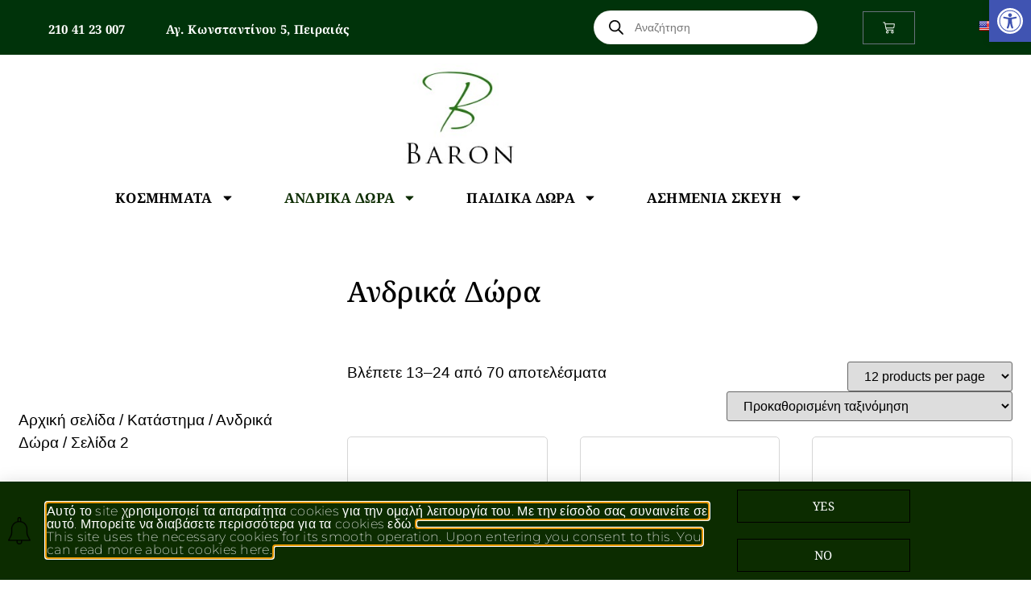

--- FILE ---
content_type: text/html; charset=UTF-8
request_url: https://baronjewels.gr/product-category/%CE%B1%CE%BD%CE%B4%CF%81%CE%B9%CE%BA%CE%AC-%CE%B4%CF%8E%CF%81%CE%B1/page/2/
body_size: 34567
content:
<!doctype html>
<html lang="el">
<head>
	<meta charset="UTF-8">
	<meta name="viewport" content="width=device-width, initial-scale=1">
	<link rel="profile" href="https://gmpg.org/xfn/11">
	<meta name='robots' content='index, follow, max-image-preview:large, max-snippet:-1, max-video-preview:-1' />

	<!-- This site is optimized with the Yoast SEO plugin v26.7 - https://yoast.com/wordpress/plugins/seo/ -->
	<title>Ανδρικά Δώρα Αρχεία - Σελίδα 2 από 6 - ΚΟΣΜΗΜΑΤΑ</title>
	<link rel="canonical" href="https://baronjewels.gr/product-category/ανδρικά-δώρα/page/2/" />
	<link rel="prev" href="https://baronjewels.gr/product-category/%ce%b1%ce%bd%ce%b4%cf%81%ce%b9%ce%ba%ce%ac-%ce%b4%cf%8e%cf%81%ce%b1/" />
	<link rel="next" href="https://baronjewels.gr/product-category/%ce%b1%ce%bd%ce%b4%cf%81%ce%b9%ce%ba%ce%ac-%ce%b4%cf%8e%cf%81%ce%b1/page/3/" />
	<meta property="og:locale" content="el_GR" />
	<meta property="og:type" content="article" />
	<meta property="og:title" content="Ανδρικά Δώρα Αρχεία - Σελίδα 2 από 6 - ΚΟΣΜΗΜΑΤΑ" />
	<meta property="og:url" content="https://baronjewels.gr/product-category/ανδρικά-δώρα/" />
	<meta property="og:site_name" content="ΚΟΣΜΗΜΑΤΑ" />
	<meta name="twitter:card" content="summary_large_image" />
	<script type="application/ld+json" class="yoast-schema-graph">{"@context":"https://schema.org","@graph":[{"@type":"CollectionPage","@id":"https://baronjewels.gr/product-category/%ce%b1%ce%bd%ce%b4%cf%81%ce%b9%ce%ba%ce%ac-%ce%b4%cf%8e%cf%81%ce%b1/","url":"https://baronjewels.gr/product-category/%ce%b1%ce%bd%ce%b4%cf%81%ce%b9%ce%ba%ce%ac-%ce%b4%cf%8e%cf%81%ce%b1/page/2/","name":"Ανδρικά Δώρα Αρχεία - Σελίδα 2 από 6 - ΚΟΣΜΗΜΑΤΑ","isPartOf":{"@id":"https://baronjewels.gr/#website"},"primaryImageOfPage":{"@id":"https://baronjewels.gr/product-category/%ce%b1%ce%bd%ce%b4%cf%81%ce%b9%ce%ba%ce%ac-%ce%b4%cf%8e%cf%81%ce%b1/page/2/#primaryimage"},"image":{"@id":"https://baronjewels.gr/product-category/%ce%b1%ce%bd%ce%b4%cf%81%ce%b9%ce%ba%ce%ac-%ce%b4%cf%8e%cf%81%ce%b1/page/2/#primaryimage"},"thumbnailUrl":"https://baronjewels.gr/wp-content/uploads/2021/11/156_0621.jpg","breadcrumb":{"@id":"https://baronjewels.gr/product-category/%ce%b1%ce%bd%ce%b4%cf%81%ce%b9%ce%ba%ce%ac-%ce%b4%cf%8e%cf%81%ce%b1/page/2/#breadcrumb"},"inLanguage":"el"},{"@type":"ImageObject","inLanguage":"el","@id":"https://baronjewels.gr/product-category/%ce%b1%ce%bd%ce%b4%cf%81%ce%b9%ce%ba%ce%ac-%ce%b4%cf%8e%cf%81%ce%b1/page/2/#primaryimage","url":"https://baronjewels.gr/wp-content/uploads/2021/11/156_0621.jpg","contentUrl":"https://baronjewels.gr/wp-content/uploads/2021/11/156_0621.jpg","width":2048,"height":1536,"caption":"Λευκόχρυσα Μανικετόκουμπα 14Κ"},{"@type":"BreadcrumbList","@id":"https://baronjewels.gr/product-category/%ce%b1%ce%bd%ce%b4%cf%81%ce%b9%ce%ba%ce%ac-%ce%b4%cf%8e%cf%81%ce%b1/page/2/#breadcrumb","itemListElement":[{"@type":"ListItem","position":1,"name":"Αρχική","item":"https://baronjewels.gr/"},{"@type":"ListItem","position":2,"name":"Ανδρικά Δώρα"}]},{"@type":"WebSite","@id":"https://baronjewels.gr/#website","url":"https://baronjewels.gr/","name":"ΚΟΣΜΗΜΑΤΑ","description":"ΚΟΣΜΗΜΑΤΑ ΑΣΗΜΙΚΑ ΔΩΡΑ","publisher":{"@id":"https://baronjewels.gr/#organization"},"potentialAction":[{"@type":"SearchAction","target":{"@type":"EntryPoint","urlTemplate":"https://baronjewels.gr/?s={search_term_string}"},"query-input":{"@type":"PropertyValueSpecification","valueRequired":true,"valueName":"search_term_string"}}],"inLanguage":"el"},{"@type":"Organization","@id":"https://baronjewels.gr/#organization","name":"ΚΟΣΜΗΜΑΤΑ","url":"https://baronjewels.gr/","logo":{"@type":"ImageObject","inLanguage":"el","@id":"https://baronjewels.gr/#/schema/logo/image/","url":"https://baronjewels.gr/wp-content/uploads/2021/11/baronjewels.jpeg","contentUrl":"https://baronjewels.gr/wp-content/uploads/2021/11/baronjewels.jpeg","width":550,"height":125,"caption":"ΚΟΣΜΗΜΑΤΑ"},"image":{"@id":"https://baronjewels.gr/#/schema/logo/image/"}}]}</script>
	<!-- / Yoast SEO plugin. -->


<link rel='dns-prefetch' href='//translate.google.com' />
<link rel='dns-prefetch' href='//www.googletagmanager.com' />
<link rel="alternate" type="application/rss+xml" title="Ροή RSS &raquo; ΚΟΣΜΗΜΑΤΑ" href="https://baronjewels.gr/feed/" />
<link rel="alternate" type="application/rss+xml" title="Ροή Σχολίων &raquo; ΚΟΣΜΗΜΑΤΑ" href="https://baronjewels.gr/comments/feed/" />
<link rel="alternate" type="application/rss+xml" title="Ροή για ΚΟΣΜΗΜΑΤΑ &raquo; Ανδρικά Δώρα Κατηγορία" href="https://baronjewels.gr/product-category/%ce%b1%ce%bd%ce%b4%cf%81%ce%b9%ce%ba%ce%ac-%ce%b4%cf%8e%cf%81%ce%b1/feed/" />
<style id='wp-img-auto-sizes-contain-inline-css'>
img:is([sizes=auto i],[sizes^="auto," i]){contain-intrinsic-size:3000px 1500px}
/*# sourceURL=wp-img-auto-sizes-contain-inline-css */
</style>
<style id='wp-emoji-styles-inline-css'>

	img.wp-smiley, img.emoji {
		display: inline !important;
		border: none !important;
		box-shadow: none !important;
		height: 1em !important;
		width: 1em !important;
		margin: 0 0.07em !important;
		vertical-align: -0.1em !important;
		background: none !important;
		padding: 0 !important;
	}
/*# sourceURL=wp-emoji-styles-inline-css */
</style>
<link rel='stylesheet' id='wp-block-library-css' href='https://baronjewels.gr/wp-includes/css/dist/block-library/style.min.css?ver=6.9' media='all' />
<style id='global-styles-inline-css'>
:root{--wp--preset--aspect-ratio--square: 1;--wp--preset--aspect-ratio--4-3: 4/3;--wp--preset--aspect-ratio--3-4: 3/4;--wp--preset--aspect-ratio--3-2: 3/2;--wp--preset--aspect-ratio--2-3: 2/3;--wp--preset--aspect-ratio--16-9: 16/9;--wp--preset--aspect-ratio--9-16: 9/16;--wp--preset--color--black: #000000;--wp--preset--color--cyan-bluish-gray: #abb8c3;--wp--preset--color--white: #ffffff;--wp--preset--color--pale-pink: #f78da7;--wp--preset--color--vivid-red: #cf2e2e;--wp--preset--color--luminous-vivid-orange: #ff6900;--wp--preset--color--luminous-vivid-amber: #fcb900;--wp--preset--color--light-green-cyan: #7bdcb5;--wp--preset--color--vivid-green-cyan: #00d084;--wp--preset--color--pale-cyan-blue: #8ed1fc;--wp--preset--color--vivid-cyan-blue: #0693e3;--wp--preset--color--vivid-purple: #9b51e0;--wp--preset--gradient--vivid-cyan-blue-to-vivid-purple: linear-gradient(135deg,rgb(6,147,227) 0%,rgb(155,81,224) 100%);--wp--preset--gradient--light-green-cyan-to-vivid-green-cyan: linear-gradient(135deg,rgb(122,220,180) 0%,rgb(0,208,130) 100%);--wp--preset--gradient--luminous-vivid-amber-to-luminous-vivid-orange: linear-gradient(135deg,rgb(252,185,0) 0%,rgb(255,105,0) 100%);--wp--preset--gradient--luminous-vivid-orange-to-vivid-red: linear-gradient(135deg,rgb(255,105,0) 0%,rgb(207,46,46) 100%);--wp--preset--gradient--very-light-gray-to-cyan-bluish-gray: linear-gradient(135deg,rgb(238,238,238) 0%,rgb(169,184,195) 100%);--wp--preset--gradient--cool-to-warm-spectrum: linear-gradient(135deg,rgb(74,234,220) 0%,rgb(151,120,209) 20%,rgb(207,42,186) 40%,rgb(238,44,130) 60%,rgb(251,105,98) 80%,rgb(254,248,76) 100%);--wp--preset--gradient--blush-light-purple: linear-gradient(135deg,rgb(255,206,236) 0%,rgb(152,150,240) 100%);--wp--preset--gradient--blush-bordeaux: linear-gradient(135deg,rgb(254,205,165) 0%,rgb(254,45,45) 50%,rgb(107,0,62) 100%);--wp--preset--gradient--luminous-dusk: linear-gradient(135deg,rgb(255,203,112) 0%,rgb(199,81,192) 50%,rgb(65,88,208) 100%);--wp--preset--gradient--pale-ocean: linear-gradient(135deg,rgb(255,245,203) 0%,rgb(182,227,212) 50%,rgb(51,167,181) 100%);--wp--preset--gradient--electric-grass: linear-gradient(135deg,rgb(202,248,128) 0%,rgb(113,206,126) 100%);--wp--preset--gradient--midnight: linear-gradient(135deg,rgb(2,3,129) 0%,rgb(40,116,252) 100%);--wp--preset--font-size--small: 13px;--wp--preset--font-size--medium: 20px;--wp--preset--font-size--large: 36px;--wp--preset--font-size--x-large: 42px;--wp--preset--spacing--20: 0.44rem;--wp--preset--spacing--30: 0.67rem;--wp--preset--spacing--40: 1rem;--wp--preset--spacing--50: 1.5rem;--wp--preset--spacing--60: 2.25rem;--wp--preset--spacing--70: 3.38rem;--wp--preset--spacing--80: 5.06rem;--wp--preset--shadow--natural: 6px 6px 9px rgba(0, 0, 0, 0.2);--wp--preset--shadow--deep: 12px 12px 50px rgba(0, 0, 0, 0.4);--wp--preset--shadow--sharp: 6px 6px 0px rgba(0, 0, 0, 0.2);--wp--preset--shadow--outlined: 6px 6px 0px -3px rgb(255, 255, 255), 6px 6px rgb(0, 0, 0);--wp--preset--shadow--crisp: 6px 6px 0px rgb(0, 0, 0);}:root { --wp--style--global--content-size: 800px;--wp--style--global--wide-size: 1200px; }:where(body) { margin: 0; }.wp-site-blocks > .alignleft { float: left; margin-right: 2em; }.wp-site-blocks > .alignright { float: right; margin-left: 2em; }.wp-site-blocks > .aligncenter { justify-content: center; margin-left: auto; margin-right: auto; }:where(.wp-site-blocks) > * { margin-block-start: 24px; margin-block-end: 0; }:where(.wp-site-blocks) > :first-child { margin-block-start: 0; }:where(.wp-site-blocks) > :last-child { margin-block-end: 0; }:root { --wp--style--block-gap: 24px; }:root :where(.is-layout-flow) > :first-child{margin-block-start: 0;}:root :where(.is-layout-flow) > :last-child{margin-block-end: 0;}:root :where(.is-layout-flow) > *{margin-block-start: 24px;margin-block-end: 0;}:root :where(.is-layout-constrained) > :first-child{margin-block-start: 0;}:root :where(.is-layout-constrained) > :last-child{margin-block-end: 0;}:root :where(.is-layout-constrained) > *{margin-block-start: 24px;margin-block-end: 0;}:root :where(.is-layout-flex){gap: 24px;}:root :where(.is-layout-grid){gap: 24px;}.is-layout-flow > .alignleft{float: left;margin-inline-start: 0;margin-inline-end: 2em;}.is-layout-flow > .alignright{float: right;margin-inline-start: 2em;margin-inline-end: 0;}.is-layout-flow > .aligncenter{margin-left: auto !important;margin-right: auto !important;}.is-layout-constrained > .alignleft{float: left;margin-inline-start: 0;margin-inline-end: 2em;}.is-layout-constrained > .alignright{float: right;margin-inline-start: 2em;margin-inline-end: 0;}.is-layout-constrained > .aligncenter{margin-left: auto !important;margin-right: auto !important;}.is-layout-constrained > :where(:not(.alignleft):not(.alignright):not(.alignfull)){max-width: var(--wp--style--global--content-size);margin-left: auto !important;margin-right: auto !important;}.is-layout-constrained > .alignwide{max-width: var(--wp--style--global--wide-size);}body .is-layout-flex{display: flex;}.is-layout-flex{flex-wrap: wrap;align-items: center;}.is-layout-flex > :is(*, div){margin: 0;}body .is-layout-grid{display: grid;}.is-layout-grid > :is(*, div){margin: 0;}body{padding-top: 0px;padding-right: 0px;padding-bottom: 0px;padding-left: 0px;}a:where(:not(.wp-element-button)){text-decoration: underline;}:root :where(.wp-element-button, .wp-block-button__link){background-color: #32373c;border-width: 0;color: #fff;font-family: inherit;font-size: inherit;font-style: inherit;font-weight: inherit;letter-spacing: inherit;line-height: inherit;padding-top: calc(0.667em + 2px);padding-right: calc(1.333em + 2px);padding-bottom: calc(0.667em + 2px);padding-left: calc(1.333em + 2px);text-decoration: none;text-transform: inherit;}.has-black-color{color: var(--wp--preset--color--black) !important;}.has-cyan-bluish-gray-color{color: var(--wp--preset--color--cyan-bluish-gray) !important;}.has-white-color{color: var(--wp--preset--color--white) !important;}.has-pale-pink-color{color: var(--wp--preset--color--pale-pink) !important;}.has-vivid-red-color{color: var(--wp--preset--color--vivid-red) !important;}.has-luminous-vivid-orange-color{color: var(--wp--preset--color--luminous-vivid-orange) !important;}.has-luminous-vivid-amber-color{color: var(--wp--preset--color--luminous-vivid-amber) !important;}.has-light-green-cyan-color{color: var(--wp--preset--color--light-green-cyan) !important;}.has-vivid-green-cyan-color{color: var(--wp--preset--color--vivid-green-cyan) !important;}.has-pale-cyan-blue-color{color: var(--wp--preset--color--pale-cyan-blue) !important;}.has-vivid-cyan-blue-color{color: var(--wp--preset--color--vivid-cyan-blue) !important;}.has-vivid-purple-color{color: var(--wp--preset--color--vivid-purple) !important;}.has-black-background-color{background-color: var(--wp--preset--color--black) !important;}.has-cyan-bluish-gray-background-color{background-color: var(--wp--preset--color--cyan-bluish-gray) !important;}.has-white-background-color{background-color: var(--wp--preset--color--white) !important;}.has-pale-pink-background-color{background-color: var(--wp--preset--color--pale-pink) !important;}.has-vivid-red-background-color{background-color: var(--wp--preset--color--vivid-red) !important;}.has-luminous-vivid-orange-background-color{background-color: var(--wp--preset--color--luminous-vivid-orange) !important;}.has-luminous-vivid-amber-background-color{background-color: var(--wp--preset--color--luminous-vivid-amber) !important;}.has-light-green-cyan-background-color{background-color: var(--wp--preset--color--light-green-cyan) !important;}.has-vivid-green-cyan-background-color{background-color: var(--wp--preset--color--vivid-green-cyan) !important;}.has-pale-cyan-blue-background-color{background-color: var(--wp--preset--color--pale-cyan-blue) !important;}.has-vivid-cyan-blue-background-color{background-color: var(--wp--preset--color--vivid-cyan-blue) !important;}.has-vivid-purple-background-color{background-color: var(--wp--preset--color--vivid-purple) !important;}.has-black-border-color{border-color: var(--wp--preset--color--black) !important;}.has-cyan-bluish-gray-border-color{border-color: var(--wp--preset--color--cyan-bluish-gray) !important;}.has-white-border-color{border-color: var(--wp--preset--color--white) !important;}.has-pale-pink-border-color{border-color: var(--wp--preset--color--pale-pink) !important;}.has-vivid-red-border-color{border-color: var(--wp--preset--color--vivid-red) !important;}.has-luminous-vivid-orange-border-color{border-color: var(--wp--preset--color--luminous-vivid-orange) !important;}.has-luminous-vivid-amber-border-color{border-color: var(--wp--preset--color--luminous-vivid-amber) !important;}.has-light-green-cyan-border-color{border-color: var(--wp--preset--color--light-green-cyan) !important;}.has-vivid-green-cyan-border-color{border-color: var(--wp--preset--color--vivid-green-cyan) !important;}.has-pale-cyan-blue-border-color{border-color: var(--wp--preset--color--pale-cyan-blue) !important;}.has-vivid-cyan-blue-border-color{border-color: var(--wp--preset--color--vivid-cyan-blue) !important;}.has-vivid-purple-border-color{border-color: var(--wp--preset--color--vivid-purple) !important;}.has-vivid-cyan-blue-to-vivid-purple-gradient-background{background: var(--wp--preset--gradient--vivid-cyan-blue-to-vivid-purple) !important;}.has-light-green-cyan-to-vivid-green-cyan-gradient-background{background: var(--wp--preset--gradient--light-green-cyan-to-vivid-green-cyan) !important;}.has-luminous-vivid-amber-to-luminous-vivid-orange-gradient-background{background: var(--wp--preset--gradient--luminous-vivid-amber-to-luminous-vivid-orange) !important;}.has-luminous-vivid-orange-to-vivid-red-gradient-background{background: var(--wp--preset--gradient--luminous-vivid-orange-to-vivid-red) !important;}.has-very-light-gray-to-cyan-bluish-gray-gradient-background{background: var(--wp--preset--gradient--very-light-gray-to-cyan-bluish-gray) !important;}.has-cool-to-warm-spectrum-gradient-background{background: var(--wp--preset--gradient--cool-to-warm-spectrum) !important;}.has-blush-light-purple-gradient-background{background: var(--wp--preset--gradient--blush-light-purple) !important;}.has-blush-bordeaux-gradient-background{background: var(--wp--preset--gradient--blush-bordeaux) !important;}.has-luminous-dusk-gradient-background{background: var(--wp--preset--gradient--luminous-dusk) !important;}.has-pale-ocean-gradient-background{background: var(--wp--preset--gradient--pale-ocean) !important;}.has-electric-grass-gradient-background{background: var(--wp--preset--gradient--electric-grass) !important;}.has-midnight-gradient-background{background: var(--wp--preset--gradient--midnight) !important;}.has-small-font-size{font-size: var(--wp--preset--font-size--small) !important;}.has-medium-font-size{font-size: var(--wp--preset--font-size--medium) !important;}.has-large-font-size{font-size: var(--wp--preset--font-size--large) !important;}.has-x-large-font-size{font-size: var(--wp--preset--font-size--x-large) !important;}
:root :where(.wp-block-pullquote){font-size: 1.5em;line-height: 1.6;}
/*# sourceURL=global-styles-inline-css */
</style>
<link rel='stylesheet' id='google-language-translator-css' href='https://baronjewels.gr/wp-content/plugins/google-language-translator/css/style.css?ver=6.0.20' media='' />
<link rel='stylesheet' id='woocommerce-layout-css' href='https://baronjewels.gr/wp-content/plugins/woocommerce/assets/css/woocommerce-layout.css?ver=10.4.3' media='all' />
<link rel='stylesheet' id='woocommerce-smallscreen-css' href='https://baronjewels.gr/wp-content/plugins/woocommerce/assets/css/woocommerce-smallscreen.css?ver=10.4.3' media='only screen and (max-width: 768px)' />
<link rel='stylesheet' id='woocommerce-general-css' href='https://baronjewels.gr/wp-content/plugins/woocommerce/assets/css/woocommerce.css?ver=10.4.3' media='all' />
<style id='woocommerce-inline-inline-css'>
.woocommerce form .form-row .required { visibility: hidden; }
/*# sourceURL=woocommerce-inline-inline-css */
</style>
<link rel='stylesheet' id='pojo-a11y-css' href='https://baronjewels.gr/wp-content/plugins/pojo-accessibility/modules/legacy/assets/css/style.min.css?ver=1.0.0' media='all' />
<link rel='stylesheet' id='dgwt-wcas-style-css' href='https://baronjewels.gr/wp-content/plugins/ajax-search-for-woocommerce/assets/css/style.min.css?ver=1.32.2' media='all' />
<link rel='stylesheet' id='hello-elementor-css' href='https://baronjewels.gr/wp-content/themes/hello-elementor/assets/css/reset.css?ver=3.4.5' media='all' />
<link rel='stylesheet' id='hello-elementor-theme-style-css' href='https://baronjewels.gr/wp-content/themes/hello-elementor/assets/css/theme.css?ver=3.4.5' media='all' />
<link rel='stylesheet' id='hello-elementor-header-footer-css' href='https://baronjewels.gr/wp-content/themes/hello-elementor/assets/css/header-footer.css?ver=3.4.5' media='all' />
<link rel='stylesheet' id='elementor-frontend-css' href='https://baronjewels.gr/wp-content/plugins/elementor/assets/css/frontend.min.css?ver=3.34.1' media='all' />
<style id='elementor-frontend-inline-css'>
.elementor-kit-11{--e-global-color-primary:#000000;--e-global-color-secondary:#000000;--e-global-color-text:#000000;--e-global-color-accent:#000000;--e-global-typography-primary-font-family:"Noto Serif";--e-global-typography-primary-font-weight:500;--e-global-typography-primary-letter-spacing:0.3px;--e-global-typography-secondary-font-family:"Noto Serif";--e-global-typography-secondary-font-weight:600;--e-global-typography-secondary-letter-spacing:0.3px;--e-global-typography-text-font-family:"Noto Serif";--e-global-typography-text-font-weight:500;--e-global-typography-text-letter-spacing:0.3px;--e-global-typography-accent-font-family:"Noto Serif";--e-global-typography-accent-font-weight:bold;--e-global-typography-accent-letter-spacing:0.3px;color:#000000;}.elementor-kit-11 e-page-transition{background-color:#FFBC7D;}.elementor-kit-11 a{color:#000000;}.elementor-kit-11 a:hover{color:#000000;}.elementor-kit-11 h1{color:#000000;}.elementor-kit-11 label{color:#000000;}.elementor-kit-11 input:not([type="button"]):not([type="submit"]),.elementor-kit-11 textarea,.elementor-kit-11 .elementor-field-textual{color:#000000;accent-color:#000000;}.elementor-kit-11 input:focus:not([type="button"]):not([type="submit"]),.elementor-kit-11 textarea:focus,.elementor-kit-11 .elementor-field-textual:focus{color:#000000;accent-color:#000000;}.elementor-section.elementor-section-boxed > .elementor-container{max-width:1140px;}.e-con{--container-max-width:1140px;}.elementor-widget:not(:last-child){margin-block-end:20px;}.elementor-element{--widgets-spacing:20px 20px;--widgets-spacing-row:20px;--widgets-spacing-column:20px;}{}h1.entry-title{display:var(--page-title-display);}@media(max-width:1024px){.elementor-section.elementor-section-boxed > .elementor-container{max-width:1024px;}.e-con{--container-max-width:1024px;}}@media(max-width:767px){.elementor-section.elementor-section-boxed > .elementor-container{max-width:767px;}.e-con{--container-max-width:767px;}}
.elementor-71 .elementor-element.elementor-element-97ed4e5:not(.elementor-motion-effects-element-type-background), .elementor-71 .elementor-element.elementor-element-97ed4e5 > .elementor-motion-effects-container > .elementor-motion-effects-layer{background-color:#00330A;}.elementor-71 .elementor-element.elementor-element-97ed4e5{transition:background 0.3s, border 0.3s, border-radius 0.3s, box-shadow 0.3s;}.elementor-71 .elementor-element.elementor-element-97ed4e5 > .elementor-background-overlay{transition:background 0.3s, border-radius 0.3s, opacity 0.3s;}.elementor-bc-flex-widget .elementor-71 .elementor-element.elementor-element-8a3f298.elementor-column .elementor-widget-wrap{align-items:center;}.elementor-71 .elementor-element.elementor-element-8a3f298.elementor-column.elementor-element[data-element_type="column"] > .elementor-widget-wrap.elementor-element-populated{align-content:center;align-items:center;}.elementor-widget-icon-box .elementor-icon-box-title, .elementor-widget-icon-box .elementor-icon-box-title a{font-family:var( --e-global-typography-primary-font-family ), Sans-serif;font-weight:var( --e-global-typography-primary-font-weight );letter-spacing:var( --e-global-typography-primary-letter-spacing );}.elementor-widget-icon-box .elementor-icon-box-description{font-family:var( --e-global-typography-text-font-family ), Sans-serif;font-weight:var( --e-global-typography-text-font-weight );letter-spacing:var( --e-global-typography-text-letter-spacing );}.elementor-71 .elementor-element.elementor-element-0724ac3 > .elementor-widget-container{margin:0px 0px 0px 23px;}.elementor-71 .elementor-element.elementor-element-0724ac3 .elementor-icon-box-title{margin-block-end:5px;color:#FFFFFF;}.elementor-71 .elementor-element.elementor-element-0724ac3 .elementor-icon-box-title, .elementor-71 .elementor-element.elementor-element-0724ac3 .elementor-icon-box-title a{font-size:15px;font-weight:bold;text-transform:capitalize;}.elementor-71 .elementor-element.elementor-element-0724ac3 .elementor-icon-box-description{font-size:13px;font-weight:700;}.elementor-bc-flex-widget .elementor-71 .elementor-element.elementor-element-a09f025.elementor-column .elementor-widget-wrap{align-items:center;}.elementor-71 .elementor-element.elementor-element-a09f025.elementor-column.elementor-element[data-element_type="column"] > .elementor-widget-wrap.elementor-element-populated{align-content:center;align-items:center;}.elementor-71 .elementor-element.elementor-element-0946ff5 > .elementor-widget-container{margin:0px 0px 0px 0px;}.elementor-71 .elementor-element.elementor-element-0946ff5 .elementor-icon-box-title{margin-block-end:5px;color:#FFFFFF;}.elementor-71 .elementor-element.elementor-element-0946ff5 .elementor-icon-box-title, .elementor-71 .elementor-element.elementor-element-0946ff5 .elementor-icon-box-title a{font-size:15px;font-weight:700;text-transform:capitalize;}.elementor-71 .elementor-element.elementor-element-0946ff5 .elementor-icon-box-description{font-size:13px;font-weight:700;color:#000000;}.elementor-bc-flex-widget .elementor-71 .elementor-element.elementor-element-76b0cfb.elementor-column .elementor-widget-wrap{align-items:center;}.elementor-71 .elementor-element.elementor-element-76b0cfb.elementor-column.elementor-element[data-element_type="column"] > .elementor-widget-wrap.elementor-element-populated{align-content:center;align-items:center;}.elementor-bc-flex-widget .elementor-71 .elementor-element.elementor-element-e56002d.elementor-column .elementor-widget-wrap{align-items:center;}.elementor-71 .elementor-element.elementor-element-e56002d.elementor-column.elementor-element[data-element_type="column"] > .elementor-widget-wrap.elementor-element-populated{align-content:center;align-items:center;}.elementor-71 .elementor-element.elementor-element-7ca97ec > .elementor-widget-container{margin:0px 0px 0px 0px;padding:0px 0px 0px 0px;}.elementor-bc-flex-widget .elementor-71 .elementor-element.elementor-element-bda2dc4.elementor-column .elementor-widget-wrap{align-items:center;}.elementor-71 .elementor-element.elementor-element-bda2dc4.elementor-column.elementor-element[data-element_type="column"] > .elementor-widget-wrap.elementor-element-populated{align-content:center;align-items:center;}.elementor-widget-woocommerce-menu-cart .elementor-menu-cart__toggle .elementor-button{font-family:var( --e-global-typography-primary-font-family ), Sans-serif;font-weight:var( --e-global-typography-primary-font-weight );letter-spacing:var( --e-global-typography-primary-letter-spacing );}.elementor-widget-woocommerce-menu-cart .elementor-menu-cart__product-name a{font-family:var( --e-global-typography-primary-font-family ), Sans-serif;font-weight:var( --e-global-typography-primary-font-weight );letter-spacing:var( --e-global-typography-primary-letter-spacing );}.elementor-widget-woocommerce-menu-cart .elementor-menu-cart__product-price{font-family:var( --e-global-typography-primary-font-family ), Sans-serif;font-weight:var( --e-global-typography-primary-font-weight );letter-spacing:var( --e-global-typography-primary-letter-spacing );}.elementor-widget-woocommerce-menu-cart .elementor-menu-cart__footer-buttons .elementor-button{font-family:var( --e-global-typography-primary-font-family ), Sans-serif;font-weight:var( --e-global-typography-primary-font-weight );letter-spacing:var( --e-global-typography-primary-letter-spacing );}.elementor-widget-woocommerce-menu-cart .elementor-menu-cart__footer-buttons a.elementor-button--view-cart{font-family:var( --e-global-typography-primary-font-family ), Sans-serif;font-weight:var( --e-global-typography-primary-font-weight );letter-spacing:var( --e-global-typography-primary-letter-spacing );}.elementor-widget-woocommerce-menu-cart .elementor-menu-cart__footer-buttons a.elementor-button--checkout{font-family:var( --e-global-typography-primary-font-family ), Sans-serif;font-weight:var( --e-global-typography-primary-font-weight );letter-spacing:var( --e-global-typography-primary-letter-spacing );}.elementor-widget-woocommerce-menu-cart .woocommerce-mini-cart__empty-message{font-family:var( --e-global-typography-primary-font-family ), Sans-serif;font-weight:var( --e-global-typography-primary-font-weight );letter-spacing:var( --e-global-typography-primary-letter-spacing );}.elementor-71 .elementor-element.elementor-element-b618bce{z-index:9999;--main-alignment:center;--divider-style:solid;--subtotal-divider-style:solid;--elementor-remove-from-cart-button:none;--remove-from-cart-button:block;--toggle-button-icon-color:#FFFFFF;--cart-border-style:none;--product-variations-color:#000000;--product-price-color:#000000;--cart-footer-layout:1fr 1fr;--products-max-height-sidecart:calc(100vh - 240px);--products-max-height-minicart:calc(100vh - 385px);--view-cart-button-background-color:#003B02;--checkout-button-background-color:#013900;--empty-message-color:#000000;}.elementor-71 .elementor-element.elementor-element-b618bce .elementor-menu-cart__subtotal{font-weight:700;}.elementor-71 .elementor-element.elementor-element-b618bce .widget_shopping_cart_content{--subtotal-divider-left-width:0;--subtotal-divider-right-width:0;}.elementor-71 .elementor-element.elementor-element-b618bce .elementor-menu-cart__product-name a{font-family:"Noto Serif", Sans-serif;font-weight:700;letter-spacing:0.3px;color:#000000;}.elementor-71 .elementor-element.elementor-element-b618bce .elementor-menu-cart__product .variation{font-weight:700;}.elementor-71 .elementor-element.elementor-element-b618bce .elementor-menu-cart__product-price{font-family:"Noto Serif", Sans-serif;font-weight:700;letter-spacing:0.3px;}.elementor-71 .elementor-element.elementor-element-b618bce .elementor-menu-cart__product-price .product-quantity{color:#000000;font-weight:700;}.elementor-71 .elementor-element.elementor-element-b618bce .elementor-menu-cart__footer-buttons .elementor-button{font-family:"Noto Serif", Sans-serif;font-weight:700;letter-spacing:0.3px;}.elementor-71 .elementor-element.elementor-element-b618bce .elementor-menu-cart__footer-buttons a.elementor-button--checkout{font-family:"Noto Serif", Sans-serif;font-weight:700;letter-spacing:0.3px;}.elementor-71 .elementor-element.elementor-element-b618bce .woocommerce-mini-cart__empty-message{font-family:"Noto Serif", Sans-serif;font-weight:bold;letter-spacing:0.3px;}.elementor-bc-flex-widget .elementor-71 .elementor-element.elementor-element-9414f53.elementor-column .elementor-widget-wrap{align-items:center;}.elementor-71 .elementor-element.elementor-element-9414f53.elementor-column.elementor-element[data-element_type="column"] > .elementor-widget-wrap.elementor-element-populated{align-content:center;align-items:center;}.elementor-71 .elementor-element.elementor-element-9414f53.elementor-column > .elementor-widget-wrap{justify-content:center;}.elementor-71 .elementor-element.elementor-element-59da12b > .elementor-widget-container{background-color:#DEDEDE;}.elementor-71 .elementor-element.elementor-element-7b01736{border-style:solid;border-width:0px 0px 0px 0px;border-color:#00330A;}.elementor-widget-image .widget-image-caption{font-family:var( --e-global-typography-text-font-family ), Sans-serif;font-weight:var( --e-global-typography-text-font-weight );letter-spacing:var( --e-global-typography-text-letter-spacing );}.elementor-71 .elementor-element.elementor-element-8b748e0 > .elementor-widget-container{margin:0px 0px 0px 0px;padding:0px 0px 0px 0px;}.elementor-71 .elementor-element.elementor-element-8b748e0{z-index:0;text-align:center;}.elementor-71 .elementor-element.elementor-element-8b748e0 img{width:82%;}.elementor-widget-nav-menu .elementor-nav-menu .elementor-item{font-family:var( --e-global-typography-primary-font-family ), Sans-serif;font-weight:var( --e-global-typography-primary-font-weight );letter-spacing:var( --e-global-typography-primary-letter-spacing );}.elementor-widget-nav-menu .elementor-nav-menu--dropdown .elementor-item, .elementor-widget-nav-menu .elementor-nav-menu--dropdown  .elementor-sub-item{font-family:var( --e-global-typography-accent-font-family ), Sans-serif;font-weight:var( --e-global-typography-accent-font-weight );letter-spacing:var( --e-global-typography-accent-letter-spacing );}.elementor-71 .elementor-element.elementor-element-4894b423 > .elementor-widget-container{background-color:#FFFFFF;margin:-19px 0px 0px 0px;border-style:solid;border-width:0px 0px 0px 0px;}.elementor-71 .elementor-element.elementor-element-4894b423{z-index:9998;}.elementor-71 .elementor-element.elementor-element-4894b423 .elementor-menu-toggle{margin:0 auto;background-color:#00330A;}.elementor-71 .elementor-element.elementor-element-4894b423 .elementor-nav-menu .elementor-item{font-size:17px;font-weight:700;text-transform:uppercase;}.elementor-71 .elementor-element.elementor-element-4894b423 .elementor-nav-menu--main .elementor-item{color:#000000;fill:#000000;padding-left:31px;padding-right:31px;padding-top:18px;padding-bottom:18px;}.elementor-71 .elementor-element.elementor-element-4894b423 .elementor-nav-menu--main .elementor-item:hover,
					.elementor-71 .elementor-element.elementor-element-4894b423 .elementor-nav-menu--main .elementor-item.elementor-item-active,
					.elementor-71 .elementor-element.elementor-element-4894b423 .elementor-nav-menu--main .elementor-item.highlighted,
					.elementor-71 .elementor-element.elementor-element-4894b423 .elementor-nav-menu--main .elementor-item:focus{color:#0C2C00;fill:#0C2C00;}.elementor-71 .elementor-element.elementor-element-4894b423 .elementor-nav-menu--dropdown a, .elementor-71 .elementor-element.elementor-element-4894b423 .elementor-menu-toggle{color:#FFFFFF;fill:#FFFFFF;}.elementor-71 .elementor-element.elementor-element-4894b423 .elementor-nav-menu--dropdown{background-color:#00330A;}.elementor-71 .elementor-element.elementor-element-4894b423 .elementor-nav-menu--dropdown a:hover,
					.elementor-71 .elementor-element.elementor-element-4894b423 .elementor-nav-menu--dropdown a:focus,
					.elementor-71 .elementor-element.elementor-element-4894b423 .elementor-nav-menu--dropdown a.elementor-item-active,
					.elementor-71 .elementor-element.elementor-element-4894b423 .elementor-nav-menu--dropdown a.highlighted{background-color:#0C2C00;}.elementor-71 .elementor-element.elementor-element-4894b423 .elementor-nav-menu--dropdown .elementor-item, .elementor-71 .elementor-element.elementor-element-4894b423 .elementor-nav-menu--dropdown  .elementor-sub-item{font-size:16px;font-weight:700;}.elementor-71 .elementor-element.elementor-element-4894b423 div.elementor-menu-toggle{color:#ffffff;}.elementor-71 .elementor-element.elementor-element-4894b423 div.elementor-menu-toggle svg{fill:#ffffff;}.elementor-theme-builder-content-area{height:400px;}.elementor-location-header:before, .elementor-location-footer:before{content:"";display:table;clear:both;}@media(max-width:1024px){.elementor-widget-icon-box .elementor-icon-box-title, .elementor-widget-icon-box .elementor-icon-box-title a{letter-spacing:var( --e-global-typography-primary-letter-spacing );}.elementor-widget-icon-box .elementor-icon-box-description{letter-spacing:var( --e-global-typography-text-letter-spacing );}.elementor-71 .elementor-element.elementor-element-0724ac3 > .elementor-widget-container{margin:0px 0px 0px 0px;}.elementor-71 .elementor-element.elementor-element-0724ac3 .elementor-icon-box-title, .elementor-71 .elementor-element.elementor-element-0724ac3 .elementor-icon-box-title a{font-size:13px;}.elementor-71 .elementor-element.elementor-element-0724ac3 .elementor-icon-box-description{font-size:10px;}.elementor-71 .elementor-element.elementor-element-0946ff5 > .elementor-widget-container{margin:0px 0px 0px 0px;padding:0px 0px 0px 0px;}.elementor-71 .elementor-element.elementor-element-0946ff5 .elementor-icon-box-title, .elementor-71 .elementor-element.elementor-element-0946ff5 .elementor-icon-box-title a{font-size:13px;}.elementor-71 .elementor-element.elementor-element-0946ff5 .elementor-icon-box-description{font-size:10px;}.elementor-71 .elementor-element.elementor-element-7ca97ec > .elementor-widget-container{margin:0px 0px 0px 0px;padding:0px 0px 0px 0px;}.elementor-widget-woocommerce-menu-cart .elementor-menu-cart__toggle .elementor-button{letter-spacing:var( --e-global-typography-primary-letter-spacing );}.elementor-widget-woocommerce-menu-cart .elementor-menu-cart__product-name a{letter-spacing:var( --e-global-typography-primary-letter-spacing );}.elementor-widget-woocommerce-menu-cart .elementor-menu-cart__product-price{letter-spacing:var( --e-global-typography-primary-letter-spacing );}.elementor-widget-woocommerce-menu-cart .elementor-menu-cart__footer-buttons .elementor-button{letter-spacing:var( --e-global-typography-primary-letter-spacing );}.elementor-widget-woocommerce-menu-cart .elementor-menu-cart__footer-buttons a.elementor-button--view-cart{letter-spacing:var( --e-global-typography-primary-letter-spacing );}.elementor-widget-woocommerce-menu-cart .elementor-menu-cart__footer-buttons a.elementor-button--checkout{letter-spacing:var( --e-global-typography-primary-letter-spacing );}.elementor-widget-woocommerce-menu-cart .woocommerce-mini-cart__empty-message{letter-spacing:var( --e-global-typography-primary-letter-spacing );}.elementor-71 .elementor-element.elementor-element-b618bce > .elementor-widget-container{margin:0px 0px 0px 0px;padding:0px 0px 0px 0px;}.elementor-widget-image .widget-image-caption{letter-spacing:var( --e-global-typography-text-letter-spacing );}.elementor-widget-nav-menu .elementor-nav-menu .elementor-item{letter-spacing:var( --e-global-typography-primary-letter-spacing );}.elementor-widget-nav-menu .elementor-nav-menu--dropdown .elementor-item, .elementor-widget-nav-menu .elementor-nav-menu--dropdown  .elementor-sub-item{letter-spacing:var( --e-global-typography-accent-letter-spacing );}.elementor-71 .elementor-element.elementor-element-4894b423 .elementor-nav-menu--main > .elementor-nav-menu > li > .elementor-nav-menu--dropdown, .elementor-71 .elementor-element.elementor-element-4894b423 .elementor-nav-menu__container.elementor-nav-menu--dropdown{margin-top:13px !important;}}@media(min-width:768px){.elementor-71 .elementor-element.elementor-element-8a3f298{width:15%;}.elementor-71 .elementor-element.elementor-element-a09f025{width:20%;}.elementor-71 .elementor-element.elementor-element-76b0cfb{width:21.549%;}.elementor-71 .elementor-element.elementor-element-e56002d{width:23.738%;}.elementor-71 .elementor-element.elementor-element-bda2dc4{width:11.805%;}.elementor-71 .elementor-element.elementor-element-9414f53{width:6.527%;}}@media(max-width:767px){.elementor-71 .elementor-element.elementor-element-8a3f298{width:33%;}.elementor-widget-icon-box .elementor-icon-box-title, .elementor-widget-icon-box .elementor-icon-box-title a{letter-spacing:var( --e-global-typography-primary-letter-spacing );}.elementor-widget-icon-box .elementor-icon-box-description{letter-spacing:var( --e-global-typography-text-letter-spacing );}.elementor-71 .elementor-element.elementor-element-0724ac3{width:100%;max-width:100%;}.elementor-71 .elementor-element.elementor-element-a09f025{width:65%;}.elementor-71 .elementor-element.elementor-element-e56002d{width:75%;}.elementor-71 .elementor-element.elementor-element-e56002d > .elementor-element-populated{margin:0px 0px 12px 0px;--e-column-margin-right:0px;--e-column-margin-left:0px;}.elementor-71 .elementor-element.elementor-element-7ca97ec > .elementor-widget-container{margin:0px 0px 0px 0px;padding:0px 0px 0px 0px;}.elementor-71 .elementor-element.elementor-element-bda2dc4{width:20%;}.elementor-widget-woocommerce-menu-cart .elementor-menu-cart__toggle .elementor-button{letter-spacing:var( --e-global-typography-primary-letter-spacing );}.elementor-widget-woocommerce-menu-cart .elementor-menu-cart__product-name a{letter-spacing:var( --e-global-typography-primary-letter-spacing );}.elementor-widget-woocommerce-menu-cart .elementor-menu-cart__product-price{letter-spacing:var( --e-global-typography-primary-letter-spacing );}.elementor-widget-woocommerce-menu-cart .elementor-menu-cart__footer-buttons .elementor-button{letter-spacing:var( --e-global-typography-primary-letter-spacing );}.elementor-widget-woocommerce-menu-cart .elementor-menu-cart__footer-buttons a.elementor-button--view-cart{letter-spacing:var( --e-global-typography-primary-letter-spacing );}.elementor-widget-woocommerce-menu-cart .elementor-menu-cart__footer-buttons a.elementor-button--checkout{letter-spacing:var( --e-global-typography-primary-letter-spacing );}.elementor-widget-woocommerce-menu-cart .woocommerce-mini-cart__empty-message{letter-spacing:var( --e-global-typography-primary-letter-spacing );}.elementor-71 .elementor-element.elementor-element-b618bce{--main-alignment:right;}.elementor-71 .elementor-element.elementor-element-7b01736{border-width:0px 0px 1px 0px;margin-top:-74px;margin-bottom:0px;}.elementor-widget-image .widget-image-caption{letter-spacing:var( --e-global-typography-text-letter-spacing );}.elementor-71 .elementor-element.elementor-element-8b748e0 img{width:36%;}.elementor-widget-nav-menu .elementor-nav-menu .elementor-item{letter-spacing:var( --e-global-typography-primary-letter-spacing );}.elementor-widget-nav-menu .elementor-nav-menu--dropdown .elementor-item, .elementor-widget-nav-menu .elementor-nav-menu--dropdown  .elementor-sub-item{letter-spacing:var( --e-global-typography-accent-letter-spacing );}.elementor-71 .elementor-element.elementor-element-4894b423 > .elementor-widget-container{margin:0px 0px 0px 0px;padding:0px 0px 0px 0px;}.elementor-71 .elementor-element.elementor-element-4894b423 .elementor-nav-menu--dropdown a{padding-top:19px;padding-bottom:19px;}}
.elementor-106 .elementor-element.elementor-element-92fd4a2{margin-top:0100px;margin-bottom:0px;}.elementor-widget-image .widget-image-caption{font-family:var( --e-global-typography-text-font-family ), Sans-serif;font-weight:var( --e-global-typography-text-font-weight );letter-spacing:var( --e-global-typography-text-letter-spacing );}.elementor-106 .elementor-element.elementor-element-b259f5f > .elementor-widget-container{margin:0px 0px 0px 0px;}.elementor-106 .elementor-element.elementor-element-b259f5f{z-index:0;text-align:center;}.elementor-106 .elementor-element.elementor-element-b259f5f img{width:8%;}.elementor-widget-text-editor{font-family:var( --e-global-typography-text-font-family ), Sans-serif;font-weight:var( --e-global-typography-text-font-weight );letter-spacing:var( --e-global-typography-text-letter-spacing );}.elementor-106 .elementor-element.elementor-element-f7eb5c6{text-align:center;font-weight:bold;letter-spacing:0.3px;color:#000000;}.elementor-106 .elementor-element.elementor-element-4a1379b6:not(.elementor-motion-effects-element-type-background), .elementor-106 .elementor-element.elementor-element-4a1379b6 > .elementor-motion-effects-container > .elementor-motion-effects-layer{background-color:transparent;background-image:linear-gradient(180deg, #FFFFFF 64%, #F2F2F2 100%);}.elementor-106 .elementor-element.elementor-element-4a1379b6{border-style:solid;border-width:5px 0px 0px 0px;border-color:#0C2C00;transition:background 0.3s, border 0.3s, border-radius 0.3s, box-shadow 0.3s;margin-top:0px;margin-bottom:0px;padding:60px 0px 60px 0px;}.elementor-106 .elementor-element.elementor-element-4a1379b6 > .elementor-background-overlay{transition:background 0.3s, border-radius 0.3s, opacity 0.3s;}.elementor-106 .elementor-element.elementor-element-557c2d0d > .elementor-container > .elementor-column > .elementor-widget-wrap{align-content:flex-start;align-items:flex-start;}.elementor-106 .elementor-element.elementor-element-557c2d0d:not(.elementor-motion-effects-element-type-background), .elementor-106 .elementor-element.elementor-element-557c2d0d > .elementor-motion-effects-container > .elementor-motion-effects-layer{background-color:#FFFFFF;}.elementor-106 .elementor-element.elementor-element-557c2d0d{transition:background 0.3s, border 0.3s, border-radius 0.3s, box-shadow 0.3s;padding:0px 0px 0px 0px;}.elementor-106 .elementor-element.elementor-element-557c2d0d > .elementor-background-overlay{transition:background 0.3s, border-radius 0.3s, opacity 0.3s;}.elementor-widget-heading .elementor-heading-title{font-family:var( --e-global-typography-primary-font-family ), Sans-serif;font-weight:var( --e-global-typography-primary-font-weight );letter-spacing:var( --e-global-typography-primary-letter-spacing );}.elementor-106 .elementor-element.elementor-element-56a112c9 .elementor-heading-title{font-family:"Julius Sans One", Sans-serif;font-size:18px;font-weight:700;text-transform:uppercase;color:#000000;}.elementor-widget-icon-list .elementor-icon-list-item > .elementor-icon-list-text, .elementor-widget-icon-list .elementor-icon-list-item > a{font-family:var( --e-global-typography-text-font-family ), Sans-serif;font-weight:var( --e-global-typography-text-font-weight );letter-spacing:var( --e-global-typography-text-letter-spacing );}.elementor-106 .elementor-element.elementor-element-19d4105c .elementor-icon-list-items:not(.elementor-inline-items) .elementor-icon-list-item:not(:last-child){padding-block-end:calc(5px/2);}.elementor-106 .elementor-element.elementor-element-19d4105c .elementor-icon-list-items:not(.elementor-inline-items) .elementor-icon-list-item:not(:first-child){margin-block-start:calc(5px/2);}.elementor-106 .elementor-element.elementor-element-19d4105c .elementor-icon-list-items.elementor-inline-items .elementor-icon-list-item{margin-inline:calc(5px/2);}.elementor-106 .elementor-element.elementor-element-19d4105c .elementor-icon-list-items.elementor-inline-items{margin-inline:calc(-5px/2);}.elementor-106 .elementor-element.elementor-element-19d4105c .elementor-icon-list-items.elementor-inline-items .elementor-icon-list-item:after{inset-inline-end:calc(-5px/2);}.elementor-106 .elementor-element.elementor-element-19d4105c .elementor-icon-list-icon i{transition:color 0.3s;}.elementor-106 .elementor-element.elementor-element-19d4105c .elementor-icon-list-icon svg{transition:fill 0.3s;}.elementor-106 .elementor-element.elementor-element-19d4105c{--e-icon-list-icon-size:0px;--icon-vertical-offset:0px;}.elementor-106 .elementor-element.elementor-element-19d4105c .elementor-icon-list-icon{padding-inline-end:0px;}.elementor-106 .elementor-element.elementor-element-19d4105c .elementor-icon-list-item > .elementor-icon-list-text, .elementor-106 .elementor-element.elementor-element-19d4105c .elementor-icon-list-item > a{font-family:"Noto Serif", Sans-serif;font-size:14px;font-weight:700;}.elementor-106 .elementor-element.elementor-element-19d4105c .elementor-icon-list-text{color:rgba(0,0,0,0.79);transition:color 0.3s;}.elementor-bc-flex-widget .elementor-106 .elementor-element.elementor-element-1ecc858e.elementor-column .elementor-widget-wrap{align-items:flex-start;}.elementor-106 .elementor-element.elementor-element-1ecc858e.elementor-column.elementor-element[data-element_type="column"] > .elementor-widget-wrap.elementor-element-populated{align-content:flex-start;align-items:flex-start;}.elementor-106 .elementor-element.elementor-element-6e0ecc1 .elementor-heading-title{font-family:"Julius Sans One", Sans-serif;font-size:18px;font-weight:700;text-transform:uppercase;color:#000000;}.elementor-106 .elementor-element.elementor-element-65160e5f .elementor-icon-list-items:not(.elementor-inline-items) .elementor-icon-list-item:not(:last-child){padding-block-end:calc(5px/2);}.elementor-106 .elementor-element.elementor-element-65160e5f .elementor-icon-list-items:not(.elementor-inline-items) .elementor-icon-list-item:not(:first-child){margin-block-start:calc(5px/2);}.elementor-106 .elementor-element.elementor-element-65160e5f .elementor-icon-list-items.elementor-inline-items .elementor-icon-list-item{margin-inline:calc(5px/2);}.elementor-106 .elementor-element.elementor-element-65160e5f .elementor-icon-list-items.elementor-inline-items{margin-inline:calc(-5px/2);}.elementor-106 .elementor-element.elementor-element-65160e5f .elementor-icon-list-items.elementor-inline-items .elementor-icon-list-item:after{inset-inline-end:calc(-5px/2);}.elementor-106 .elementor-element.elementor-element-65160e5f .elementor-icon-list-icon i{transition:color 0.3s;}.elementor-106 .elementor-element.elementor-element-65160e5f .elementor-icon-list-icon svg{transition:fill 0.3s;}.elementor-106 .elementor-element.elementor-element-65160e5f{--e-icon-list-icon-size:0px;--icon-vertical-offset:0px;}.elementor-106 .elementor-element.elementor-element-65160e5f .elementor-icon-list-icon{padding-inline-end:0px;}.elementor-106 .elementor-element.elementor-element-65160e5f .elementor-icon-list-item > .elementor-icon-list-text, .elementor-106 .elementor-element.elementor-element-65160e5f .elementor-icon-list-item > a{font-family:"Noto Serif", Sans-serif;font-size:14px;font-weight:700;}.elementor-106 .elementor-element.elementor-element-65160e5f .elementor-icon-list-text{color:rgba(0,0,0,0.79);transition:color 0.3s;}.elementor-106 .elementor-element.elementor-element-177a0093 .elementor-heading-title{font-family:"Julius Sans One", Sans-serif;font-size:18px;font-weight:700;text-transform:uppercase;color:#000000;}.elementor-106 .elementor-element.elementor-element-23b46bb5 .elementor-icon-list-items:not(.elementor-inline-items) .elementor-icon-list-item:not(:last-child){padding-block-end:calc(5px/2);}.elementor-106 .elementor-element.elementor-element-23b46bb5 .elementor-icon-list-items:not(.elementor-inline-items) .elementor-icon-list-item:not(:first-child){margin-block-start:calc(5px/2);}.elementor-106 .elementor-element.elementor-element-23b46bb5 .elementor-icon-list-items.elementor-inline-items .elementor-icon-list-item{margin-inline:calc(5px/2);}.elementor-106 .elementor-element.elementor-element-23b46bb5 .elementor-icon-list-items.elementor-inline-items{margin-inline:calc(-5px/2);}.elementor-106 .elementor-element.elementor-element-23b46bb5 .elementor-icon-list-items.elementor-inline-items .elementor-icon-list-item:after{inset-inline-end:calc(-5px/2);}.elementor-106 .elementor-element.elementor-element-23b46bb5 .elementor-icon-list-icon i{transition:color 0.3s;}.elementor-106 .elementor-element.elementor-element-23b46bb5 .elementor-icon-list-icon svg{transition:fill 0.3s;}.elementor-106 .elementor-element.elementor-element-23b46bb5{--e-icon-list-icon-size:0px;--icon-vertical-offset:0px;}.elementor-106 .elementor-element.elementor-element-23b46bb5 .elementor-icon-list-icon{padding-inline-end:0px;}.elementor-106 .elementor-element.elementor-element-23b46bb5 .elementor-icon-list-item > .elementor-icon-list-text, .elementor-106 .elementor-element.elementor-element-23b46bb5 .elementor-icon-list-item > a{font-family:"Noto Serif", Sans-serif;font-size:14px;font-weight:700;}.elementor-106 .elementor-element.elementor-element-23b46bb5 .elementor-icon-list-text{color:rgba(0,0,0,0.79);transition:color 0.3s;}.elementor-106 .elementor-element.elementor-element-2f873778 .elementor-heading-title{font-family:"Julius Sans One", Sans-serif;font-size:18px;font-weight:700;text-transform:uppercase;color:#000000;}.elementor-106 .elementor-element.elementor-element-4d2ae00f .elementor-icon-list-items:not(.elementor-inline-items) .elementor-icon-list-item:not(:last-child){padding-block-end:calc(5px/2);}.elementor-106 .elementor-element.elementor-element-4d2ae00f .elementor-icon-list-items:not(.elementor-inline-items) .elementor-icon-list-item:not(:first-child){margin-block-start:calc(5px/2);}.elementor-106 .elementor-element.elementor-element-4d2ae00f .elementor-icon-list-items.elementor-inline-items .elementor-icon-list-item{margin-inline:calc(5px/2);}.elementor-106 .elementor-element.elementor-element-4d2ae00f .elementor-icon-list-items.elementor-inline-items{margin-inline:calc(-5px/2);}.elementor-106 .elementor-element.elementor-element-4d2ae00f .elementor-icon-list-items.elementor-inline-items .elementor-icon-list-item:after{inset-inline-end:calc(-5px/2);}.elementor-106 .elementor-element.elementor-element-4d2ae00f .elementor-icon-list-icon i{transition:color 0.3s;}.elementor-106 .elementor-element.elementor-element-4d2ae00f .elementor-icon-list-icon svg{transition:fill 0.3s;}.elementor-106 .elementor-element.elementor-element-4d2ae00f{--e-icon-list-icon-size:0px;--icon-vertical-offset:0px;}.elementor-106 .elementor-element.elementor-element-4d2ae00f .elementor-icon-list-icon{padding-inline-end:0px;}.elementor-106 .elementor-element.elementor-element-4d2ae00f .elementor-icon-list-item > .elementor-icon-list-text, .elementor-106 .elementor-element.elementor-element-4d2ae00f .elementor-icon-list-item > a{font-family:"Noto Serif", Sans-serif;font-size:14px;font-weight:700;}.elementor-106 .elementor-element.elementor-element-4d2ae00f .elementor-icon-list-text{color:rgba(0,0,0,0.79);transition:color 0.3s;}.elementor-bc-flex-widget .elementor-106 .elementor-element.elementor-element-77b160f.elementor-column .elementor-widget-wrap{align-items:center;}.elementor-106 .elementor-element.elementor-element-77b160f.elementor-column.elementor-element[data-element_type="column"] > .elementor-widget-wrap.elementor-element-populated{align-content:center;align-items:center;}.elementor-106 .elementor-element.elementor-element-e5d57ee > .elementor-widget-container{margin:0px 0px 0px 0px;}.elementor-106 .elementor-element.elementor-element-e5d57ee{text-align:start;}.elementor-106 .elementor-element.elementor-element-e5d57ee img{width:30%;}.elementor-bc-flex-widget .elementor-106 .elementor-element.elementor-element-bcea145.elementor-column .elementor-widget-wrap{align-items:center;}.elementor-106 .elementor-element.elementor-element-bcea145.elementor-column.elementor-element[data-element_type="column"] > .elementor-widget-wrap.elementor-element-populated{align-content:center;align-items:center;}.elementor-106 .elementor-element.elementor-element-1b8ab45 > .elementor-widget-container{margin:0px 0px 0px 0px;}.elementor-106 .elementor-element.elementor-element-1b8ab45{text-align:center;}.elementor-106 .elementor-element.elementor-element-1b8ab45 img{width:34%;}.elementor-bc-flex-widget .elementor-106 .elementor-element.elementor-element-addcc59.elementor-column .elementor-widget-wrap{align-items:center;}.elementor-106 .elementor-element.elementor-element-addcc59.elementor-column.elementor-element[data-element_type="column"] > .elementor-widget-wrap.elementor-element-populated{align-content:center;align-items:center;}.elementor-106 .elementor-element.elementor-element-cfad892{text-align:center;}.elementor-106 .elementor-element.elementor-element-cfad892 img{width:17%;}.elementor-theme-builder-content-area{height:400px;}.elementor-location-header:before, .elementor-location-footer:before{content:"";display:table;clear:both;}@media(min-width:768px){.elementor-106 .elementor-element.elementor-element-2a28814d{width:23.304%;}.elementor-106 .elementor-element.elementor-element-1a3e00d5{width:26.696%;}}@media(max-width:1024px){.elementor-widget-image .widget-image-caption{letter-spacing:var( --e-global-typography-text-letter-spacing );}.elementor-widget-text-editor{letter-spacing:var( --e-global-typography-text-letter-spacing );}.elementor-106 .elementor-element.elementor-element-4a1379b6{padding:50px 20px 50px 20px;}.elementor-widget-heading .elementor-heading-title{letter-spacing:var( --e-global-typography-primary-letter-spacing );}.elementor-widget-icon-list .elementor-icon-list-item > .elementor-icon-list-text, .elementor-widget-icon-list .elementor-icon-list-item > a{letter-spacing:var( --e-global-typography-text-letter-spacing );}}@media(max-width:767px){.elementor-widget-image .widget-image-caption{letter-spacing:var( --e-global-typography-text-letter-spacing );}.elementor-widget-text-editor{letter-spacing:var( --e-global-typography-text-letter-spacing );}.elementor-106 .elementor-element.elementor-element-4a1379b6{padding:30px 20px 30px 20px;}.elementor-106 .elementor-element.elementor-element-3215a74 > .elementor-element-populated{padding:0px 0px 0px 0px;}.elementor-106 .elementor-element.elementor-element-557c2d0d{margin-top:10px;margin-bottom:0px;}.elementor-106 .elementor-element.elementor-element-2bcb7116{width:50%;}.elementor-widget-heading .elementor-heading-title{letter-spacing:var( --e-global-typography-primary-letter-spacing );}.elementor-106 .elementor-element.elementor-element-56a112c9 > .elementor-widget-container{margin:0px 0px 0px 0px;padding:0px 0px 0px 0px;}.elementor-106 .elementor-element.elementor-element-56a112c9 .elementor-heading-title{font-size:15px;}.elementor-widget-icon-list .elementor-icon-list-item > .elementor-icon-list-text, .elementor-widget-icon-list .elementor-icon-list-item > a{letter-spacing:var( --e-global-typography-text-letter-spacing );}.elementor-106 .elementor-element.elementor-element-19d4105c > .elementor-widget-container{margin:-21px 0px 0px 0px;padding:0px 0px 0px 0px;}.elementor-106 .elementor-element.elementor-element-19d4105c .elementor-icon-list-item > .elementor-icon-list-text, .elementor-106 .elementor-element.elementor-element-19d4105c .elementor-icon-list-item > a{font-size:13px;}.elementor-106 .elementor-element.elementor-element-1ecc858e{width:50%;}.elementor-106 .elementor-element.elementor-element-1ecc858e > .elementor-element-populated{padding:0px 0px 0px 0px;}.elementor-106 .elementor-element.elementor-element-6e0ecc1 > .elementor-widget-container{margin:0px 0px 0px 0px;padding:0px 0px 0px 0px;}.elementor-106 .elementor-element.elementor-element-6e0ecc1{text-align:center;}.elementor-106 .elementor-element.elementor-element-65160e5f .elementor-icon-list-item > .elementor-icon-list-text, .elementor-106 .elementor-element.elementor-element-65160e5f .elementor-icon-list-item > a{font-size:13px;}.elementor-106 .elementor-element.elementor-element-2a28814d{width:50%;}.elementor-106 .elementor-element.elementor-element-2a28814d > .elementor-element-populated{padding:50px 0px 0px 0px;}.elementor-106 .elementor-element.elementor-element-23b46bb5 .elementor-icon-list-item > .elementor-icon-list-text, .elementor-106 .elementor-element.elementor-element-23b46bb5 .elementor-icon-list-item > a{font-size:12px;}.elementor-106 .elementor-element.elementor-element-1a3e00d5{width:50%;}.elementor-106 .elementor-element.elementor-element-1a3e00d5 > .elementor-element-populated{padding:50px 0px 0px 0px;}.elementor-106 .elementor-element.elementor-element-4d2ae00f .elementor-icon-list-item > .elementor-icon-list-text, .elementor-106 .elementor-element.elementor-element-4d2ae00f .elementor-icon-list-item > a{font-size:12px;}.elementor-106 .elementor-element.elementor-element-e5d57ee{text-align:center;}}@media(max-width:1024px) and (min-width:768px){.elementor-106 .elementor-element.elementor-element-2bcb7116{width:25%;}.elementor-106 .elementor-element.elementor-element-1ecc858e{width:25%;}.elementor-106 .elementor-element.elementor-element-2a28814d{width:25%;}.elementor-106 .elementor-element.elementor-element-1a3e00d5{width:25%;}}/* Start custom CSS for section, class: .elementor-element-4a1379b6 */h1.VIpgJd-yAWNEb-r4nke.VIpgJd-yAWNEb-mrxPge {
    color: rgb(000, 000, 000);
    background-color: rgb(255, 255, 255);
}
.dgwt-wcas-details-product-sku
{
    color: rgb(000, 000, 000);
    background-color: rgb(255, 255, 255);}
    

    
    .dgwt-wcas-tpd-price
    {
    color: rgb(000, 000, 000);
    background-color: rgb(255, 255, 255);}/* End custom CSS */
.elementor-669 .elementor-element.elementor-element-7bd14c16{overflow:hidden;padding:50px 13px 50px 13px;}.elementor-669 .elementor-element.elementor-element-327c6fc{--spacer-size:119px;}.elementor-669 .elementor-element.elementor-element-68bb764 > .elementor-widget-container{margin:0px 0px 0px 0px;padding:25px 0px 0px 0px;}.elementor-669 .elementor-element.elementor-element-68bb764 .woocommerce-breadcrumb{color:#000000;}.elementor-669 .elementor-element.elementor-element-68bb764 .woocommerce-breadcrumb > a{color:#000000;}.elementor-widget-heading .elementor-heading-title{font-family:var( --e-global-typography-primary-font-family ), Sans-serif;font-weight:var( --e-global-typography-primary-font-weight );letter-spacing:var( --e-global-typography-primary-letter-spacing );}.elementor-669 .elementor-element.elementor-element-60b4cc43 > .elementor-widget-container{margin:0px 0px 50px 0px;}.elementor-669 .elementor-element.elementor-element-60b4cc43 .elementor-heading-title{font-size:35px;color:#000000;}.elementor-widget-wc-archive-products.elementor-wc-products ul.products li.product .woocommerce-loop-product__title, .elementor-widget-wc-archive-products.elementor-wc-products ul.products li.product .woocommerce-loop-category__title{font-family:var( --e-global-typography-primary-font-family ), Sans-serif;font-weight:var( --e-global-typography-primary-font-weight );letter-spacing:var( --e-global-typography-primary-letter-spacing );}.elementor-widget-wc-archive-products.products-heading-show .related-products > h2, .elementor-widget-wc-archive-products.products-heading-show .upsells > h2, .elementor-widget-wc-archive-products.products-heading-show .cross-sells > h2{font-family:var( --e-global-typography-primary-font-family ), Sans-serif;font-weight:var( --e-global-typography-primary-font-weight );letter-spacing:var( --e-global-typography-primary-letter-spacing );}.elementor-widget-wc-archive-products.elementor-wc-products ul.products li.product .price{font-family:var( --e-global-typography-primary-font-family ), Sans-serif;font-weight:var( --e-global-typography-primary-font-weight );letter-spacing:var( --e-global-typography-primary-letter-spacing );}.elementor-widget-wc-archive-products.elementor-wc-products ul.products li.product .price del {font-family:var( --e-global-typography-primary-font-family ), Sans-serif;font-weight:var( --e-global-typography-primary-font-weight );letter-spacing:var( --e-global-typography-primary-letter-spacing );}.elementor-widget-wc-archive-products.elementor-wc-products ul.products li.product .button{font-family:var( --e-global-typography-accent-font-family ), Sans-serif;font-weight:var( --e-global-typography-accent-font-weight );letter-spacing:var( --e-global-typography-accent-letter-spacing );}.elementor-widget-wc-archive-products.elementor-wc-products .added_to_cart{font-family:var( --e-global-typography-accent-font-family ), Sans-serif;font-weight:var( --e-global-typography-accent-font-weight );letter-spacing:var( --e-global-typography-accent-letter-spacing );}.elementor-widget-wc-archive-products .elementor-products-nothing-found{font-family:var( --e-global-typography-text-font-family ), Sans-serif;font-weight:var( --e-global-typography-text-font-weight );letter-spacing:var( --e-global-typography-text-letter-spacing );}.elementor-669 .elementor-element.elementor-element-13e35f99.elementor-wc-products ul.products li.product{text-align:center;border-style:solid;border-width:1px 1px 1px 1px;border-radius:5px;padding:30px 30px 30px 30px;border-color:#d6d6d6;}.elementor-669 .elementor-element.elementor-element-13e35f99.elementor-wc-products  ul.products{grid-column-gap:40px;grid-row-gap:40px;}.elementor-669 .elementor-element.elementor-element-13e35f99.elementor-wc-products .attachment-woocommerce_thumbnail{border-radius:5px 5px 5px 5px;}.elementor-669 .elementor-element.elementor-element-13e35f99.elementor-wc-products ul.products li.product .woocommerce-loop-product__title{color:#000000;margin-bottom:20px;}.elementor-669 .elementor-element.elementor-element-13e35f99.elementor-wc-products ul.products li.product .woocommerce-loop-category__title{color:#000000;margin-bottom:20px;}.elementor-669 .elementor-element.elementor-element-13e35f99.elementor-wc-products ul.products li.product .woocommerce-loop-product__title, .elementor-669 .elementor-element.elementor-element-13e35f99.elementor-wc-products ul.products li.product .woocommerce-loop-category__title{font-size:20px;font-weight:400;}.elementor-669 .elementor-element.elementor-element-13e35f99.elementor-wc-products ul.products li.product .star-rating{font-size:0.4em;}.elementor-669 .elementor-element.elementor-element-13e35f99.elementor-wc-products ul.products li.product .price{color:#000000;font-size:25px;}.elementor-669 .elementor-element.elementor-element-13e35f99.elementor-wc-products ul.products li.product .price ins{color:#000000;}.elementor-669 .elementor-element.elementor-element-13e35f99.elementor-wc-products ul.products li.product .price ins .amount{color:#000000;}.elementor-669 .elementor-element.elementor-element-13e35f99.elementor-wc-products ul.products li.product .price del{color:#000000;}.elementor-669 .elementor-element.elementor-element-13e35f99.elementor-wc-products ul.products li.product .price del .amount{color:#000000;}.elementor-669 .elementor-element.elementor-element-13e35f99.elementor-wc-products ul.products li.product .button{background-color:rgba(255, 255, 255, 0);border-color:#C6C6C6;border-style:solid;border-width:1px 1px 1px 1px;}.elementor-669 .elementor-element.elementor-element-13e35f99 nav.woocommerce-pagination ul li a{color:#000000;}.elementor-669 .elementor-element.elementor-element-13e35f99 nav.woocommerce-pagination ul li span.current{color:#000000;}.elementor-669 .elementor-element.elementor-element-13e35f99.elementor-wc-products ul.products li.product span.onsale{display:block;background-color:#FF0000;border-radius:47px;min-width:93px;min-height:93px;line-height:93px;}@media(min-width:768px){.elementor-669 .elementor-element.elementor-element-4c365aa{width:32.567%;}.elementor-669 .elementor-element.elementor-element-2f23cdaf{width:67.433%;}}@media(max-width:1024px){.elementor-widget-heading .elementor-heading-title{letter-spacing:var( --e-global-typography-primary-letter-spacing );}.elementor-widget-wc-archive-products.elementor-wc-products ul.products li.product .woocommerce-loop-product__title, .elementor-widget-wc-archive-products.elementor-wc-products ul.products li.product .woocommerce-loop-category__title{letter-spacing:var( --e-global-typography-primary-letter-spacing );}.elementor-widget-wc-archive-products.products-heading-show .related-products > h2, .elementor-widget-wc-archive-products.products-heading-show .upsells > h2, .elementor-widget-wc-archive-products.products-heading-show .cross-sells > h2{letter-spacing:var( --e-global-typography-primary-letter-spacing );}.elementor-widget-wc-archive-products.elementor-wc-products ul.products li.product .price{letter-spacing:var( --e-global-typography-primary-letter-spacing );}.elementor-widget-wc-archive-products.elementor-wc-products ul.products li.product .price del {letter-spacing:var( --e-global-typography-primary-letter-spacing );}.elementor-widget-wc-archive-products.elementor-wc-products ul.products li.product .button{letter-spacing:var( --e-global-typography-accent-letter-spacing );}.elementor-widget-wc-archive-products.elementor-wc-products .added_to_cart{letter-spacing:var( --e-global-typography-accent-letter-spacing );}.elementor-widget-wc-archive-products .elementor-products-nothing-found{letter-spacing:var( --e-global-typography-text-letter-spacing );}.elementor-669 .elementor-element.elementor-element-13e35f99.elementor-wc-products  ul.products{grid-column-gap:20px;grid-row-gap:40px;}.elementor-669 .elementor-element.elementor-element-13e35f99.elementor-wc-products ul.products li.product{padding:20px 20px 20px 20px;}}@media(max-width:767px){.elementor-widget-heading .elementor-heading-title{letter-spacing:var( --e-global-typography-primary-letter-spacing );}.elementor-widget-wc-archive-products.elementor-wc-products ul.products li.product .woocommerce-loop-product__title, .elementor-widget-wc-archive-products.elementor-wc-products ul.products li.product .woocommerce-loop-category__title{letter-spacing:var( --e-global-typography-primary-letter-spacing );}.elementor-widget-wc-archive-products.products-heading-show .related-products > h2, .elementor-widget-wc-archive-products.products-heading-show .upsells > h2, .elementor-widget-wc-archive-products.products-heading-show .cross-sells > h2{letter-spacing:var( --e-global-typography-primary-letter-spacing );}.elementor-widget-wc-archive-products.elementor-wc-products ul.products li.product .price{letter-spacing:var( --e-global-typography-primary-letter-spacing );}.elementor-widget-wc-archive-products.elementor-wc-products ul.products li.product .price del {letter-spacing:var( --e-global-typography-primary-letter-spacing );}.elementor-widget-wc-archive-products.elementor-wc-products ul.products li.product .button{letter-spacing:var( --e-global-typography-accent-letter-spacing );}.elementor-widget-wc-archive-products.elementor-wc-products .added_to_cart{letter-spacing:var( --e-global-typography-accent-letter-spacing );}.elementor-widget-wc-archive-products .elementor-products-nothing-found{letter-spacing:var( --e-global-typography-text-letter-spacing );}.elementor-669 .elementor-element.elementor-element-13e35f99.elementor-wc-products  ul.products{grid-column-gap:20px;grid-row-gap:40px;}.elementor-669 .elementor-element.elementor-element-13e35f99.elementor-wc-products ul.products li.product .woocommerce-loop-product__title, .elementor-669 .elementor-element.elementor-element-13e35f99.elementor-wc-products ul.products li.product .woocommerce-loop-category__title{font-size:15px;}.elementor-669 .elementor-element.elementor-element-13e35f99.elementor-wc-products ul.products li.product .price{font-size:15px;}.elementor-669 .elementor-element.elementor-element-13e35f99.elementor-wc-products ul.products li.product .button{font-size:15px;}.elementor-669 .elementor-element.elementor-element-13e35f99.elementor-wc-products ul.products li.product{padding:15px 15px 15px 15px;}}
.elementor-473 .elementor-element.elementor-element-7fe2b01e > .elementor-container > .elementor-column > .elementor-widget-wrap{align-content:center;align-items:center;}.elementor-473 .elementor-element.elementor-element-655e8eba > .elementor-element-populated{text-align:center;}.elementor-widget-image .widget-image-caption{font-family:var( --e-global-typography-text-font-family ), Sans-serif;font-weight:var( --e-global-typography-text-font-weight );letter-spacing:var( --e-global-typography-text-letter-spacing );}.elementor-473 .elementor-element.elementor-element-37da7058{text-align:start;}.elementor-473 .elementor-element.elementor-element-37da7058 img{width:100%;}.elementor-widget-heading .elementor-heading-title{font-family:var( --e-global-typography-primary-font-family ), Sans-serif;font-weight:var( --e-global-typography-primary-font-weight );letter-spacing:var( --e-global-typography-primary-letter-spacing );}.elementor-473 .elementor-element.elementor-element-bcc4a6c{text-align:start;}.elementor-473 .elementor-element.elementor-element-bcc4a6c .elementor-heading-title{font-family:"Montserrat", Sans-serif;font-size:16px;font-weight:200;color:#FFFFFF;}.elementor-widget-button .elementor-button{font-family:var( --e-global-typography-accent-font-family ), Sans-serif;font-weight:var( --e-global-typography-accent-font-weight );letter-spacing:var( --e-global-typography-accent-letter-spacing );}.elementor-473 .elementor-element.elementor-element-c457756 .elementor-button{background-color:rgba(0,0,0,0);font-weight:400;fill:#FFFFFF;color:#FFFFFF;border-style:solid;border-width:1px 1px 1px 1px;border-color:#000000;border-radius:0px 0px 0px 0px;}.elementor-473 .elementor-element.elementor-element-c457756 .elementor-button:hover, .elementor-473 .elementor-element.elementor-element-c457756 .elementor-button:focus{background-color:#FFFFFF;color:#0C2C00;}.elementor-473 .elementor-element.elementor-element-c457756 .elementor-button:hover svg, .elementor-473 .elementor-element.elementor-element-c457756 .elementor-button:focus svg{fill:#0C2C00;}.elementor-473 .elementor-element.elementor-element-269939f .elementor-button{background-color:rgba(0,0,0,0);font-weight:400;fill:#FFFFFF;color:#FFFFFF;border-style:solid;border-width:1px 1px 1px 1px;border-color:#000000;border-radius:0px 0px 0px 0px;}.elementor-473 .elementor-element.elementor-element-269939f .elementor-button:hover, .elementor-473 .elementor-element.elementor-element-269939f .elementor-button:focus{background-color:#FFFFFF;color:#0C2C00;}.elementor-473 .elementor-element.elementor-element-269939f .elementor-button:hover svg, .elementor-473 .elementor-element.elementor-element-269939f .elementor-button:focus svg{fill:#0C2C00;}#elementor-popup-modal-473 .dialog-widget-content{background-color:#0C2C00;box-shadow:2px 8px 23px 3px rgba(0,0,0,0.2);}#elementor-popup-modal-473 .dialog-message{width:100vw;height:auto;}#elementor-popup-modal-473{justify-content:center;align-items:flex-end;pointer-events:all;}@media(max-width:1024px){.elementor-473 .elementor-element.elementor-element-655e8eba > .elementor-element-populated{padding:6px 6px 6px 6px;}.elementor-widget-image .widget-image-caption{letter-spacing:var( --e-global-typography-text-letter-spacing );}.elementor-473 .elementor-element.elementor-element-37da7058 img{width:100%;max-width:100%;}.elementor-widget-heading .elementor-heading-title{letter-spacing:var( --e-global-typography-primary-letter-spacing );}.elementor-473 .elementor-element.elementor-element-bcc4a6c .elementor-heading-title{font-size:18px;line-height:1.4em;}.elementor-widget-button .elementor-button{letter-spacing:var( --e-global-typography-accent-letter-spacing );}}@media(min-width:768px){.elementor-473 .elementor-element.elementor-element-655e8eba{width:4.211%;}.elementor-473 .elementor-element.elementor-element-4108d38e{width:75.175%;}.elementor-473 .elementor-element.elementor-element-179f1b8e{width:20.61%;}}@media(max-width:1024px) and (min-width:768px){.elementor-473 .elementor-element.elementor-element-655e8eba{width:6%;}.elementor-473 .elementor-element.elementor-element-4108d38e{width:72%;}}@media(max-width:767px){.elementor-473 .elementor-element.elementor-element-655e8eba{width:100%;}.elementor-widget-image .widget-image-caption{letter-spacing:var( --e-global-typography-text-letter-spacing );}.elementor-473 .elementor-element.elementor-element-37da7058{text-align:center;}.elementor-473 .elementor-element.elementor-element-37da7058 img{width:10%;max-width:100%;}.elementor-widget-heading .elementor-heading-title{letter-spacing:var( --e-global-typography-primary-letter-spacing );}.elementor-473 .elementor-element.elementor-element-bcc4a6c{text-align:center;}.elementor-473 .elementor-element.elementor-element-bcc4a6c .elementor-heading-title{font-size:15px;}.elementor-widget-button .elementor-button{letter-spacing:var( --e-global-typography-accent-letter-spacing );}}
/*# sourceURL=elementor-frontend-inline-css */
</style>
<link rel='stylesheet' id='widget-icon-box-css' href='https://baronjewels.gr/wp-content/plugins/elementor/assets/css/widget-icon-box.min.css?ver=3.34.1' media='all' />
<link rel='stylesheet' id='swiper-css' href='https://baronjewels.gr/wp-content/plugins/elementor/assets/lib/swiper/v8/css/swiper.min.css?ver=8.4.5' media='all' />
<link rel='stylesheet' id='e-swiper-css' href='https://baronjewels.gr/wp-content/plugins/elementor/assets/css/conditionals/e-swiper.min.css?ver=3.34.1' media='all' />
<link rel='stylesheet' id='widget-woocommerce-menu-cart-css' href='https://baronjewels.gr/wp-content/plugins/elementor-pro/assets/css/widget-woocommerce-menu-cart.min.css?ver=3.34.0' media='all' />
<link rel='stylesheet' id='widget-image-css' href='https://baronjewels.gr/wp-content/plugins/elementor/assets/css/widget-image.min.css?ver=3.34.1' media='all' />
<link rel='stylesheet' id='widget-nav-menu-css' href='https://baronjewels.gr/wp-content/plugins/elementor-pro/assets/css/widget-nav-menu.min.css?ver=3.34.0' media='all' />
<link rel='stylesheet' id='widget-heading-css' href='https://baronjewels.gr/wp-content/plugins/elementor/assets/css/widget-heading.min.css?ver=3.34.1' media='all' />
<link rel='stylesheet' id='widget-icon-list-css' href='https://baronjewels.gr/wp-content/plugins/elementor/assets/css/widget-icon-list.min.css?ver=3.34.1' media='all' />
<link rel='stylesheet' id='widget-spacer-css' href='https://baronjewels.gr/wp-content/plugins/elementor/assets/css/widget-spacer.min.css?ver=3.34.1' media='all' />
<link rel='stylesheet' id='e-sticky-css' href='https://baronjewels.gr/wp-content/plugins/elementor-pro/assets/css/modules/sticky.min.css?ver=3.34.0' media='all' />
<link rel='stylesheet' id='widget-woocommerce-products-css' href='https://baronjewels.gr/wp-content/plugins/elementor-pro/assets/css/widget-woocommerce-products.min.css?ver=3.34.0' media='all' />
<link rel='stylesheet' id='widget-woocommerce-products-archive-css' href='https://baronjewels.gr/wp-content/plugins/elementor-pro/assets/css/widget-woocommerce-products-archive.min.css?ver=3.34.0' media='all' />
<link rel='stylesheet' id='e-popup-css' href='https://baronjewels.gr/wp-content/plugins/elementor-pro/assets/css/conditionals/popup.min.css?ver=3.34.0' media='all' />
<link rel='stylesheet' id='font-awesome-5-all-css' href='https://baronjewels.gr/wp-content/plugins/elementor/assets/lib/font-awesome/css/all.min.css?ver=3.34.1' media='all' />
<link rel='stylesheet' id='font-awesome-4-shim-css' href='https://baronjewels.gr/wp-content/plugins/elementor/assets/lib/font-awesome/css/v4-shims.min.css?ver=3.34.1' media='all' />
<link rel='stylesheet' id='hello-elementor-child-style-css' href='https://baronjewels.gr/wp-content/themes/hello-theme-child-master/style.css?ver=1.0.0' media='all' />
<link rel='stylesheet' id='elementor-gf-local-notoserif-css' href='https://baronjewels.gr/wp-content/uploads/elementor/google-fonts/css/notoserif.css?ver=1742271828' media='all' />
<link rel='stylesheet' id='elementor-gf-local-juliussansone-css' href='https://baronjewels.gr/wp-content/uploads/elementor/google-fonts/css/juliussansone.css?ver=1742271828' media='all' />
<link rel='stylesheet' id='elementor-gf-local-montserrat-css' href='https://baronjewels.gr/wp-content/uploads/elementor/google-fonts/css/montserrat.css?ver=1742271833' media='all' />
<script src="https://baronjewels.gr/wp-includes/js/jquery/jquery.min.js?ver=3.7.1" id="jquery-core-js"></script>
<script src="https://baronjewels.gr/wp-includes/js/jquery/jquery-migrate.min.js?ver=3.4.1" id="jquery-migrate-js"></script>
<script src="https://baronjewels.gr/wp-content/plugins/woocommerce/assets/js/jquery-blockui/jquery.blockUI.min.js?ver=2.7.0-wc.10.4.3" id="wc-jquery-blockui-js" defer data-wp-strategy="defer"></script>
<script id="wc-add-to-cart-js-extra">
var wc_add_to_cart_params = {"ajax_url":"/wp-admin/admin-ajax.php","wc_ajax_url":"/?wc-ajax=%%endpoint%%","i18n_view_cart":"\u039a\u03b1\u03bb\u03ac\u03b8\u03b9","cart_url":"https://baronjewels.gr/cart/","is_cart":"","cart_redirect_after_add":"yes"};
//# sourceURL=wc-add-to-cart-js-extra
</script>
<script src="https://baronjewels.gr/wp-content/plugins/woocommerce/assets/js/frontend/add-to-cart.min.js?ver=10.4.3" id="wc-add-to-cart-js" defer data-wp-strategy="defer"></script>
<script src="https://baronjewels.gr/wp-content/plugins/woocommerce/assets/js/js-cookie/js.cookie.min.js?ver=2.1.4-wc.10.4.3" id="wc-js-cookie-js" defer data-wp-strategy="defer"></script>
<script id="woocommerce-js-extra">
var woocommerce_params = {"ajax_url":"/wp-admin/admin-ajax.php","wc_ajax_url":"/?wc-ajax=%%endpoint%%","i18n_password_show":"\u0395\u03bc\u03c6\u03ac\u03bd\u03b9\u03c3\u03b7 \u03c3\u03c5\u03bd\u03b8\u03b7\u03bc\u03b1\u03c4\u03b9\u03ba\u03bf\u03cd","i18n_password_hide":"\u0391\u03c0\u03cc\u03ba\u03c1\u03c5\u03c8\u03b7 \u03c3\u03c5\u03bd\u03b8\u03b7\u03bc\u03b1\u03c4\u03b9\u03ba\u03bf\u03cd"};
//# sourceURL=woocommerce-js-extra
</script>
<script src="https://baronjewels.gr/wp-content/plugins/woocommerce/assets/js/frontend/woocommerce.min.js?ver=10.4.3" id="woocommerce-js" defer data-wp-strategy="defer"></script>
<script src="https://baronjewels.gr/wp-content/plugins/elementor/assets/lib/font-awesome/js/v4-shims.min.js?ver=3.34.1" id="font-awesome-4-shim-js"></script>

<!-- Google tag (gtag.js) snippet added by Site Kit -->
<!-- Google Analytics snippet added by Site Kit -->
<script src="https://www.googletagmanager.com/gtag/js?id=G-0WDM7EECY4" id="google_gtagjs-js" async></script>
<script id="google_gtagjs-js-after">
window.dataLayer = window.dataLayer || [];function gtag(){dataLayer.push(arguments);}
gtag("set","linker",{"domains":["baronjewels.gr"]});
gtag("js", new Date());
gtag("set", "developer_id.dZTNiMT", true);
gtag("config", "G-0WDM7EECY4");
//# sourceURL=google_gtagjs-js-after
</script>
<link rel="https://api.w.org/" href="https://baronjewels.gr/wp-json/" /><link rel="alternate" title="JSON" type="application/json" href="https://baronjewels.gr/wp-json/wp/v2/product_cat/21" /><link rel="EditURI" type="application/rsd+xml" title="RSD" href="https://baronjewels.gr/xmlrpc.php?rsd" />
<meta name="generator" content="WordPress 6.9" />
<meta name="generator" content="WooCommerce 10.4.3" />
<style>#google_language_translator{text-align:left!important;}select.goog-te-combo{float:right;}.goog-te-gadget{padding-top:13px;}.goog-te-gadget .goog-te-combo{margin-top:-7px!important;}.goog-te-gadget{margin-top:2px!important;}p.hello{font-size:12px;color:#666;}div.skiptranslate.goog-te-gadget{display:inline!important;}#google_language_translator,#language{clear:both;width:160px;text-align:right;}#language{float:right;}#flags{text-align:right;width:165px;float:right;clear:right;}#flags ul{float:right!important;}p.hello{text-align:right;float:right;clear:both;}.glt-clear{height:0px;clear:both;margin:0px;padding:0px;}#flags{width:165px;}#flags a{display:inline-block;margin-left:2px;}#google_language_translator a{display:none!important;}div.skiptranslate.goog-te-gadget{display:inline!important;}.goog-te-gadget{color:transparent!important;}.goog-te-gadget{font-size:0px!important;}.goog-branding{display:none;}.goog-tooltip{display: none!important;}.goog-tooltip:hover{display: none!important;}.goog-text-highlight{background-color:transparent!important;border:none!important;box-shadow:none!important;}#google_language_translator{display:none;}#google_language_translator select.goog-te-combo{color:#32373c;}div.skiptranslate{display:none!important;}body{top:0px!important;}#goog-gt-{display:none!important;}font font{background-color:transparent!important;box-shadow:none!important;position:initial!important;}#glt-translate-trigger{left:20px;right:auto;}#glt-translate-trigger > span{color:#ffffff;}#glt-translate-trigger{background:#f89406;}</style><meta name="generator" content="Site Kit by Google 1.170.0" /><style type="text/css">
#pojo-a11y-toolbar .pojo-a11y-toolbar-toggle a{ background-color: #4054b2;	color: #ffffff;}
#pojo-a11y-toolbar .pojo-a11y-toolbar-overlay, #pojo-a11y-toolbar .pojo-a11y-toolbar-overlay ul.pojo-a11y-toolbar-items.pojo-a11y-links{ border-color: #4054b2;}
body.pojo-a11y-focusable a:focus{ outline-style: solid !important;	outline-width: 2px !important;	outline-color: #FF0000 !important;}
#pojo-a11y-toolbar{ top: 0px !important;}
#pojo-a11y-toolbar .pojo-a11y-toolbar-overlay{ background-color: #ffffff;}
#pojo-a11y-toolbar .pojo-a11y-toolbar-overlay ul.pojo-a11y-toolbar-items li.pojo-a11y-toolbar-item a, #pojo-a11y-toolbar .pojo-a11y-toolbar-overlay p.pojo-a11y-toolbar-title{ color: #333333;}
#pojo-a11y-toolbar .pojo-a11y-toolbar-overlay ul.pojo-a11y-toolbar-items li.pojo-a11y-toolbar-item a.active{ background-color: #4054b2;	color: #ffffff;}
@media (max-width: 767px) { #pojo-a11y-toolbar { top: 50px !important; } }</style>		<style>
			.dgwt-wcas-ico-magnifier,.dgwt-wcas-ico-magnifier-handler{max-width:20px}.dgwt-wcas-search-wrapp .dgwt-wcas-sf-wrapp input[type=search].dgwt-wcas-search-input,.dgwt-wcas-search-wrapp .dgwt-wcas-sf-wrapp input[type=search].dgwt-wcas-search-input:hover,.dgwt-wcas-search-wrapp .dgwt-wcas-sf-wrapp input[type=search].dgwt-wcas-search-input:focus{background-color:#fff;color:#0a0a0a;border-color:#fff}.dgwt-wcas-sf-wrapp input[type=search].dgwt-wcas-search-input::placeholder{color:#0a0a0a;opacity:.3}.dgwt-wcas-sf-wrapp input[type=search].dgwt-wcas-search-input::-webkit-input-placeholder{color:#0a0a0a;opacity:.3}.dgwt-wcas-sf-wrapp input[type=search].dgwt-wcas-search-input:-moz-placeholder{color:#0a0a0a;opacity:.3}.dgwt-wcas-sf-wrapp input[type=search].dgwt-wcas-search-input::-moz-placeholder{color:#0a0a0a;opacity:.3}.dgwt-wcas-sf-wrapp input[type=search].dgwt-wcas-search-input:-ms-input-placeholder{color:#0a0a0a}.dgwt-wcas-no-submit.dgwt-wcas-search-wrapp .dgwt-wcas-ico-magnifier path,.dgwt-wcas-search-wrapp .dgwt-wcas-close path{fill:#0a0a0a}.dgwt-wcas-loader-circular-path{stroke:#0a0a0a}.dgwt-wcas-preloader{opacity:.6}.dgwt-wcas-search-wrapp .dgwt-wcas-sf-wrapp .dgwt-wcas-search-submit::before{}.dgwt-wcas-search-wrapp .dgwt-wcas-sf-wrapp .dgwt-wcas-search-submit:hover::before,.dgwt-wcas-search-wrapp .dgwt-wcas-sf-wrapp .dgwt-wcas-search-submit:focus::before{}.dgwt-wcas-search-wrapp .dgwt-wcas-sf-wrapp .dgwt-wcas-search-submit,.dgwt-wcas-om-bar .dgwt-wcas-om-return{color:#0a0a0a}.dgwt-wcas-search-wrapp .dgwt-wcas-ico-magnifier,.dgwt-wcas-search-wrapp .dgwt-wcas-sf-wrapp .dgwt-wcas-search-submit svg path,.dgwt-wcas-om-bar .dgwt-wcas-om-return svg path{fill:#0a0a0a}		</style>
			<noscript><style>.woocommerce-product-gallery{ opacity: 1 !important; }</style></noscript>
	<meta name="generator" content="Elementor 3.34.1; features: e_font_icon_svg, additional_custom_breakpoints; settings: css_print_method-internal, google_font-enabled, font_display-auto">
			<style>
				.e-con.e-parent:nth-of-type(n+4):not(.e-lazyloaded):not(.e-no-lazyload),
				.e-con.e-parent:nth-of-type(n+4):not(.e-lazyloaded):not(.e-no-lazyload) * {
					background-image: none !important;
				}
				@media screen and (max-height: 1024px) {
					.e-con.e-parent:nth-of-type(n+3):not(.e-lazyloaded):not(.e-no-lazyload),
					.e-con.e-parent:nth-of-type(n+3):not(.e-lazyloaded):not(.e-no-lazyload) * {
						background-image: none !important;
					}
				}
				@media screen and (max-height: 640px) {
					.e-con.e-parent:nth-of-type(n+2):not(.e-lazyloaded):not(.e-no-lazyload),
					.e-con.e-parent:nth-of-type(n+2):not(.e-lazyloaded):not(.e-no-lazyload) * {
						background-image: none !important;
					}
				}
			</style>
			<link rel="icon" href="https://baronjewels.gr/wp-content/uploads/2021/11/cropped-baron-32x32.jpeg" sizes="32x32" />
<link rel="icon" href="https://baronjewels.gr/wp-content/uploads/2021/11/cropped-baron-192x192.jpeg" sizes="192x192" />
<link rel="apple-touch-icon" href="https://baronjewels.gr/wp-content/uploads/2021/11/cropped-baron-180x180.jpeg" />
<meta name="msapplication-TileImage" content="https://baronjewels.gr/wp-content/uploads/2021/11/cropped-baron-270x270.jpeg" />
		<style id="wp-custom-css">
			.woocommerce

{
      font-size: 19px;
	color: black
		
}
		</style>
		</head>
<body class="archive paged tax-product_cat term-21 wp-custom-logo wp-embed-responsive paged-2 wp-theme-hello-elementor wp-child-theme-hello-theme-child-master theme-hello-elementor woocommerce woocommerce-page woocommerce-no-js hello-elementor-default elementor-page-669 elementor-default elementor-template-full-width elementor-kit-11">


<a class="skip-link screen-reader-text" href="#content">Μετάβαση στο περιεχόμενο</a>

		<header data-elementor-type="header" data-elementor-id="71" class="elementor elementor-71 elementor-location-header" data-elementor-post-type="elementor_library">
					<section class="elementor-section elementor-top-section elementor-element elementor-element-97ed4e5 elementor-section-full_width elementor-section-height-default elementor-section-height-default" data-id="97ed4e5" data-element_type="section" data-settings="{&quot;background_background&quot;:&quot;classic&quot;}">
						<div class="elementor-container elementor-column-gap-default">
					<div class="elementor-column elementor-col-16 elementor-top-column elementor-element elementor-element-8a3f298" data-id="8a3f298" data-element_type="column">
			<div class="elementor-widget-wrap elementor-element-populated">
						<div class="elementor-element elementor-element-0724ac3 elementor-widget-mobile__width-inherit elementor-widget elementor-widget-icon-box" data-id="0724ac3" data-element_type="widget" data-widget_type="icon-box.default">
				<div class="elementor-widget-container">
							<div class="elementor-icon-box-wrapper">

			
						<div class="elementor-icon-box-content">

									<h3 class="elementor-icon-box-title">
						<a href="tel:2104123007" >
							210 41 23 007						</a>
					</h3>
				
				
			</div>
			
		</div>
						</div>
				</div>
					</div>
		</div>
				<div class="elementor-column elementor-col-16 elementor-top-column elementor-element elementor-element-a09f025" data-id="a09f025" data-element_type="column">
			<div class="elementor-widget-wrap elementor-element-populated">
						<div class="elementor-element elementor-element-0946ff5 elementor-widget elementor-widget-icon-box" data-id="0946ff5" data-element_type="widget" data-widget_type="icon-box.default">
				<div class="elementor-widget-container">
							<div class="elementor-icon-box-wrapper">

			
						<div class="elementor-icon-box-content">

									<h3 class="elementor-icon-box-title">
						<a href="https://baronjewels.gr/contact/" rel="nofollow" >
							Αγ. Κωνσταντίνου  5, Πειραιάς						</a>
					</h3>
				
				
			</div>
			
		</div>
						</div>
				</div>
					</div>
		</div>
				<div class="elementor-column elementor-col-16 elementor-top-column elementor-element elementor-element-76b0cfb" data-id="76b0cfb" data-element_type="column">
			<div class="elementor-widget-wrap">
							</div>
		</div>
				<div class="elementor-column elementor-col-16 elementor-top-column elementor-element elementor-element-e56002d" data-id="e56002d" data-element_type="column">
			<div class="elementor-widget-wrap elementor-element-populated">
						<div class="elementor-element elementor-element-7ca97ec elementor-widget elementor-widget-wp-widget-dgwt_wcas_ajax_search" data-id="7ca97ec" data-element_type="widget" data-widget_type="wp-widget-dgwt_wcas_ajax_search.default">
				<div class="elementor-widget-container">
					<div class="woocommerce dgwt-wcas-widget"><div  class="dgwt-wcas-search-wrapp dgwt-wcas-is-detail-box dgwt-wcas-has-submit woocommerce dgwt-wcas-style-pirx-compact dgwt-wcas-style-pirx js-dgwt-wcas-layout-classic dgwt-wcas-layout-classic js-dgwt-wcas-mobile-overlay-enabled">
		<form class="dgwt-wcas-search-form" role="search" action="https://baronjewels.gr/" method="get">
		<div class="dgwt-wcas-sf-wrapp">
						<label class="screen-reader-text"
				for="dgwt-wcas-search-input-1">
				Products search			</label>

			<input
				id="dgwt-wcas-search-input-1"
				type="search"
				class="dgwt-wcas-search-input"
				name="s"
				value=""
				placeholder="Αναζήτηση"
				autocomplete="off"
							/>
			<div class="dgwt-wcas-preloader"></div>

			<div class="dgwt-wcas-voice-search"></div>

							<button type="submit"
						aria-label="Search"
						class="dgwt-wcas-search-submit">				<svg
					class="dgwt-wcas-ico-magnifier" xmlns="http://www.w3.org/2000/svg" width="18" height="18" viewBox="0 0 18 18">
					<path  d=" M 16.722523,17.901412 C 16.572585,17.825208 15.36088,16.670476 14.029846,15.33534 L 11.609782,12.907819 11.01926,13.29667 C 8.7613237,14.783493 5.6172703,14.768302 3.332423,13.259528 -0.07366363,11.010358 -1.0146502,6.5989684 1.1898146,3.2148776
					1.5505179,2.6611594 2.4056498,1.7447266 2.9644271,1.3130497 3.4423015,0.94387379 4.3921825,0.48568469 5.1732652,0.2475835 5.886299,0.03022609 6.1341883,0 7.2037391,0 8.2732897,0 8.521179,0.03022609 9.234213,0.2475835 c 0.781083,0.23810119 1.730962,0.69629029 2.208837,1.0654662
					0.532501,0.4113763 1.39922,1.3400096 1.760153,1.8858877 1.520655,2.2998531 1.599025,5.3023778 0.199549,7.6451086 -0.208076,0.348322 -0.393306,0.668209 -0.411622,0.710863 -0.01831,0.04265 1.065556,1.18264 2.408603,2.533307 1.343046,1.350666 2.486621,2.574792 2.541278,2.720279 0.282475,0.7519
					-0.503089,1.456506 -1.218488,1.092917 z M 8.4027892,12.475062 C 9.434946,12.25579 10.131043,11.855461 10.99416,10.984753 11.554519,10.419467 11.842507,10.042366 12.062078,9.5863882 12.794223,8.0659672 12.793657,6.2652398 12.060578,4.756293 11.680383,3.9737304 10.453587,2.7178427
					9.730569,2.3710306 8.6921295,1.8729196 8.3992147,1.807606 7.2037567,1.807606 6.0082984,1.807606 5.7153841,1.87292 4.6769446,2.3710306 3.9539263,2.7178427 2.7271301,3.9737304 2.3469352,4.756293 1.6138384,6.2652398 1.6132726,8.0659672 2.3454252,9.5863882 c 0.4167354,0.8654208 1.5978784,2.0575608
					2.4443766,2.4671358 1.0971012,0.530827 2.3890403,0.681561 3.6130134,0.421538 z
					"/>
				</svg>
				</button>
			
			<input type="hidden" name="post_type" value="product"/>
			<input type="hidden" name="dgwt_wcas" value="1"/>

			
					</div>
	</form>
</div>
</div>				</div>
				</div>
					</div>
		</div>
				<div class="elementor-column elementor-col-16 elementor-top-column elementor-element elementor-element-bda2dc4" data-id="bda2dc4" data-element_type="column">
			<div class="elementor-widget-wrap elementor-element-populated">
						<div class="elementor-element elementor-element-b618bce elementor-menu-cart--items-indicator-none toggle-icon--cart-medium elementor-menu-cart--cart-type-side-cart elementor-menu-cart--show-remove-button-yes elementor-widget elementor-widget-woocommerce-menu-cart" data-id="b618bce" data-element_type="widget" data-settings="{&quot;cart_type&quot;:&quot;side-cart&quot;,&quot;open_cart&quot;:&quot;click&quot;,&quot;automatically_open_cart&quot;:&quot;no&quot;}" data-widget_type="woocommerce-menu-cart.default">
				<div class="elementor-widget-container">
							<div class="elementor-menu-cart__wrapper">
							<div class="elementor-menu-cart__toggle_wrapper">
					<div class="elementor-menu-cart__container elementor-lightbox" aria-hidden="true">
						<div class="elementor-menu-cart__main" aria-hidden="true">
									<div class="elementor-menu-cart__close-button">
					</div>
									<div class="widget_shopping_cart_content">
															</div>
						</div>
					</div>
							<div class="elementor-menu-cart__toggle elementor-button-wrapper">
			<a id="elementor-menu-cart__toggle_button" href="#" class="elementor-menu-cart__toggle_button elementor-button elementor-size-sm" aria-expanded="false">
				<span class="elementor-button-text"><span class="woocommerce-Price-amount amount"><bdi>0,00<span class="woocommerce-Price-currencySymbol">&euro;</span></bdi></span></span>
				<span class="elementor-button-icon">
					<span class="elementor-button-icon-qty" data-counter="0">0</span>
					<svg class="e-font-icon-svg e-eicon-cart-medium" viewBox="0 0 1000 1000" xmlns="http://www.w3.org/2000/svg"><path d="M740 854C740 883 763 906 792 906S844 883 844 854 820 802 792 802 740 825 740 854ZM217 156H958C977 156 992 173 989 191L957 452C950 509 901 552 843 552H297L303 581C311 625 350 656 395 656H875C892 656 906 670 906 687S892 719 875 719H394C320 719 255 666 241 593L141 94H42C25 94 10 80 10 62S25 31 42 31H167C182 31 195 42 198 56L217 156ZM230 219L284 490H843C869 490 891 470 895 444L923 219H230ZM677 854C677 791 728 740 792 740S906 791 906 854 855 969 792 969 677 918 677 854ZM260 854C260 791 312 740 375 740S490 791 490 854 438 969 375 969 260 918 260 854ZM323 854C323 883 346 906 375 906S427 883 427 854 404 802 375 802 323 825 323 854Z"></path></svg>					<span class="elementor-screen-only">Cart</span>
				</span>
			</a>
		</div>
						</div>
					</div> <!-- close elementor-menu-cart__wrapper -->
						</div>
				</div>
					</div>
		</div>
				<div class="elementor-column elementor-col-16 elementor-top-column elementor-element elementor-element-9414f53" data-id="9414f53" data-element_type="column">
			<div class="elementor-widget-wrap elementor-element-populated">
						<div class="elementor-element elementor-element-59da12b elementor-widget elementor-widget-shortcode" data-id="59da12b" data-element_type="widget" data-widget_type="shortcode.default">
				<div class="elementor-widget-container">
							<div class="elementor-shortcode"><b><div id="flags" class="size18"><ul id="sortable" class="ui-sortable" style="float:left"><li id='English'><a href='#' title='English' class='nturl notranslate en flag united-states'></a></li><li id='Greek'><a href='#' title='Greek' class='nturl notranslate el flag Greek'></a></li></ul></div><div id="google_language_translator" class="default-language-el"></div></b></div>
						</div>
				</div>
					</div>
		</div>
					</div>
		</section>
				<section class="elementor-section elementor-top-section elementor-element elementor-element-7b01736 elementor-section-boxed elementor-section-height-default elementor-section-height-default" data-id="7b01736" data-element_type="section">
						<div class="elementor-container elementor-column-gap-default">
					<div class="elementor-column elementor-col-100 elementor-top-column elementor-element elementor-element-f4a4ae5" data-id="f4a4ae5" data-element_type="column">
			<div class="elementor-widget-wrap elementor-element-populated">
						<div class="elementor-element elementor-element-8b748e0 elementor-widget elementor-widget-image" data-id="8b748e0" data-element_type="widget" data-widget_type="image.default">
				<div class="elementor-widget-container">
																<a href="https://baronjewels.gr/">
							<img width="170" height="169" src="https://baronjewels.gr/wp-content/uploads/2021/02/Baron-logo.jpg" class="attachment-full size-full wp-image-1058" alt="Baron logo white backround" srcset="https://baronjewels.gr/wp-content/uploads/2021/02/Baron-logo.jpg 170w, https://baronjewels.gr/wp-content/uploads/2021/02/Baron-logo-150x150.jpg 150w, https://baronjewels.gr/wp-content/uploads/2021/02/Baron-logo-100x100.jpg 100w, https://baronjewels.gr/wp-content/uploads/2021/02/Baron-logo-64x64.jpg 64w" sizes="(max-width: 170px) 100vw, 170px" />								</a>
															</div>
				</div>
				<div class="elementor-element elementor-element-4894b423 elementor-nav-menu--stretch elementor-nav-menu__align-center elementor-nav-menu__text-align-center elementor-nav-menu--dropdown-tablet elementor-nav-menu--toggle elementor-nav-menu--burger elementor-widget elementor-widget-nav-menu" data-id="4894b423" data-element_type="widget" data-settings="{&quot;full_width&quot;:&quot;stretch&quot;,&quot;layout&quot;:&quot;horizontal&quot;,&quot;submenu_icon&quot;:{&quot;value&quot;:&quot;&lt;svg aria-hidden=\&quot;true\&quot; class=\&quot;e-font-icon-svg e-fas-caret-down\&quot; viewBox=\&quot;0 0 320 512\&quot; xmlns=\&quot;http:\/\/www.w3.org\/2000\/svg\&quot;&gt;&lt;path d=\&quot;M31.3 192h257.3c17.8 0 26.7 21.5 14.1 34.1L174.1 354.8c-7.8 7.8-20.5 7.8-28.3 0L17.2 226.1C4.6 213.5 13.5 192 31.3 192z\&quot;&gt;&lt;\/path&gt;&lt;\/svg&gt;&quot;,&quot;library&quot;:&quot;fa-solid&quot;},&quot;toggle&quot;:&quot;burger&quot;}" data-widget_type="nav-menu.default">
				<div class="elementor-widget-container">
								<nav aria-label="Menu" class="elementor-nav-menu--main elementor-nav-menu__container elementor-nav-menu--layout-horizontal e--pointer-none">
				<ul id="menu-1-4894b423" class="elementor-nav-menu"><li class="menu-item menu-item-type-taxonomy menu-item-object-product_cat menu-item-has-children menu-item-766"><a href="https://baronjewels.gr/product-category/%ce%ba%ce%bf%cf%83%ce%bc%ce%ae%ce%bc%ce%b1%cf%84%ce%b1/" class="elementor-item">Κοσμήματα</a>
<ul class="sub-menu elementor-nav-menu--dropdown">
	<li class="menu-item menu-item-type-taxonomy menu-item-object-product_cat menu-item-768"><a href="https://baronjewels.gr/product-category/%ce%ba%ce%bf%cf%83%ce%bc%ce%ae%ce%bc%ce%b1%cf%84%ce%b1/%ce%b2%ce%ad%cf%81%ce%b5%cf%82/" class="elementor-sub-item">Βέρες</a></li>
	<li class="menu-item menu-item-type-taxonomy menu-item-object-product_cat menu-item-773"><a href="https://baronjewels.gr/product-category/%ce%ba%ce%bf%cf%83%ce%bc%ce%ae%ce%bc%ce%b1%cf%84%ce%b1/%ce%bc%ce%bf%ce%bd%cf%8c%cf%80%ce%b5%cf%84%cf%81%ce%b1/" class="elementor-sub-item">Μονόπετρα</a></li>
	<li class="menu-item menu-item-type-taxonomy menu-item-object-product_cat menu-item-775"><a href="https://baronjewels.gr/product-category/%ce%ba%ce%bf%cf%83%ce%bc%ce%ae%ce%bc%ce%b1%cf%84%ce%b1/%cf%83%cf%84%ce%b1%cf%85%cf%81%ce%bf%ce%af/" class="elementor-sub-item">Σταυροί Βάπτισης</a></li>
</ul>
</li>
<li class="menu-item menu-item-type-taxonomy menu-item-object-product_cat current-menu-item menu-item-has-children menu-item-747"><a href="https://baronjewels.gr/product-category/%ce%b1%ce%bd%ce%b4%cf%81%ce%b9%ce%ba%ce%ac-%ce%b4%cf%8e%cf%81%ce%b1/" aria-current="page" class="elementor-item elementor-item-active">Ανδρικά Δώρα</a>
<ul class="sub-menu elementor-nav-menu--dropdown">
	<li class="menu-item menu-item-type-taxonomy menu-item-object-product_cat menu-item-846"><a href="https://baronjewels.gr/product-category/%ce%b1%ce%bd%ce%b4%cf%81%ce%b9%ce%ba%ce%ac-%ce%b4%cf%8e%cf%81%ce%b1/andrika-daxtylidia/" class="elementor-sub-item">Ανδρικά Δαχτυλίδια</a></li>
	<li class="menu-item menu-item-type-taxonomy menu-item-object-product_cat menu-item-750"><a href="https://baronjewels.gr/product-category/%ce%b1%ce%bd%ce%b4%cf%81%ce%b9%ce%ba%ce%ac-%ce%b4%cf%8e%cf%81%ce%b1/clips-grabatas/" class="elementor-sub-item">Clips γραβάτας</a></li>
	<li class="menu-item menu-item-type-taxonomy menu-item-object-product_cat menu-item-752"><a href="https://baronjewels.gr/product-category/%ce%b1%ce%bd%ce%b4%cf%81%ce%b9%ce%ba%ce%ac-%ce%b4%cf%8e%cf%81%ce%b1/%ce%bc%ce%b1%ce%bd%ce%b9%ce%ba%ce%b5%cf%84%cf%8c%ce%ba%ce%bf%cf%85%ce%bc%cf%80%ce%b1/" class="elementor-sub-item">Μανικετόκουμπα</a></li>
	<li class="menu-item menu-item-type-taxonomy menu-item-object-product_cat menu-item-753"><a href="https://baronjewels.gr/product-category/%ce%b1%ce%bd%ce%b4%cf%81%ce%b9%ce%ba%ce%ac-%ce%b4%cf%8e%cf%81%ce%b1/%ce%bc%cf%80%cf%81%ce%b5%ce%bb%cf%8c%ce%ba/" class="elementor-sub-item">Μπρελόκ</a></li>
</ul>
</li>
<li class="menu-item menu-item-type-taxonomy menu-item-object-product_cat menu-item-has-children menu-item-776"><a href="https://baronjewels.gr/product-category/%cf%80%ce%b1%ce%b9%ce%b4%ce%b9%ce%ba%ce%ac-%ce%b4%cf%8e%cf%81%ce%b1/" class="elementor-item">Παιδικά Δώρα</a>
<ul class="sub-menu elementor-nav-menu--dropdown">
	<li class="menu-item menu-item-type-taxonomy menu-item-object-product_cat menu-item-777"><a href="https://baronjewels.gr/product-category/%cf%80%ce%b1%ce%b9%ce%b4%ce%b9%ce%ba%ce%ac-%ce%b4%cf%8e%cf%81%ce%b1/%ce%b1%cf%83%ce%b7%ce%bc%ce%ad%ce%bd%ce%b9%ce%b1-%cf%80%ce%b1%ce%b9%ce%b4%ce%b9%ce%ba%ce%ac-%ce%b1%ce%bd%cf%84%ce%b9%ce%ba%ce%b5%ce%af%ce%bc%ce%b5%ce%bd%ce%b1/" class="elementor-sub-item">Ασημένια Παιδικά Αντικείμενα</a></li>
	<li class="menu-item menu-item-type-taxonomy menu-item-object-product_cat menu-item-779"><a href="https://baronjewels.gr/product-category/%cf%80%ce%b1%ce%b9%ce%b4%ce%b9%ce%ba%ce%ac-%ce%b4%cf%8e%cf%81%ce%b1/%cf%80%ce%b1%ce%b9%ce%b4%ce%b9%ce%ba%ce%ac-%ce%b2%cf%81%ce%b1%cf%87%ce%b9%cf%8c%ce%bb%ce%b9%ce%b1/" class="elementor-sub-item">Παιδικά Βραχιόλια</a></li>
	<li class="menu-item menu-item-type-taxonomy menu-item-object-product_cat menu-item-780"><a href="https://baronjewels.gr/product-category/%cf%80%ce%b1%ce%b9%ce%b4%ce%b9%ce%ba%ce%ac-%ce%b4%cf%8e%cf%81%ce%b1/paidika-skoularikia/" class="elementor-sub-item">Παιδικά Σκουλαρίκια</a></li>
	<li class="menu-item menu-item-type-taxonomy menu-item-object-product_cat menu-item-781"><a href="https://baronjewels.gr/product-category/%cf%80%ce%b1%ce%b9%ce%b4%ce%b9%ce%ba%ce%ac-%ce%b4%cf%8e%cf%81%ce%b1/%cf%80%ce%b1%ce%b9%ce%b4%ce%b9%ce%ba%ce%ad%cf%82-%cf%84%ce%b1%cf%85%cf%84%cf%8c%cf%84%ce%b7%cf%84%ce%b5%cf%82/" class="elementor-sub-item">Παιδικές Ταυτότητες</a></li>
	<li class="menu-item menu-item-type-taxonomy menu-item-object-product_cat menu-item-782"><a href="https://baronjewels.gr/product-category/%cf%80%ce%b1%ce%b9%ce%b4%ce%b9%ce%ba%ce%ac-%ce%b4%cf%8e%cf%81%ce%b1/%cf%86%cf%85%ce%bb%ce%b1%cf%87%cf%84%ce%ac-%ce%b3%ce%b9%ce%b1-%ce%bd%ce%b5%ce%bf%ce%b3%ce%ad%ce%bd%ce%bd%ce%b7%cf%84%ce%b1/" class="elementor-sub-item">Φυλαχτά για νεογέννητα</a></li>
</ul>
</li>
<li class="menu-item menu-item-type-taxonomy menu-item-object-product_cat menu-item-has-children menu-item-754"><a href="https://baronjewels.gr/product-category/ashmenia-skeyh/" class="elementor-item">Ασημένια Σκεύη</a>
<ul class="sub-menu elementor-nav-menu--dropdown">
	<li class="menu-item menu-item-type-taxonomy menu-item-object-product_cat menu-item-756"><a href="https://baronjewels.gr/product-category/ashmenia-skeyh/anuodoxeia-amforeis/" class="elementor-sub-item">Ανθοδοχεία-Αμφορείς</a></li>
	<li class="menu-item menu-item-type-taxonomy menu-item-object-product_cat menu-item-760"><a href="https://baronjewels.gr/product-category/ashmenia-skeyh/%ce%ba%ce%b7%cf%81%ce%bf%cf%80%ce%ae%ce%b3%ce%b9%ce%b1/" class="elementor-sub-item">Κηροπήγια</a></li>
	<li class="menu-item menu-item-type-taxonomy menu-item-object-product_cat menu-item-763"><a href="https://baronjewels.gr/product-category/ashmenia-skeyh/%ce%bc%cf%80%ce%bf%ce%bb/" class="elementor-sub-item">Μπολ</a></li>
</ul>
</li>
</ul>			</nav>
					<div class="elementor-menu-toggle" role="button" tabindex="0" aria-label="Menu Toggle" aria-expanded="false">
			<svg aria-hidden="true" role="presentation" class="elementor-menu-toggle__icon--open e-font-icon-svg e-eicon-menu-bar" viewBox="0 0 1000 1000" xmlns="http://www.w3.org/2000/svg"><path d="M104 333H896C929 333 958 304 958 271S929 208 896 208H104C71 208 42 237 42 271S71 333 104 333ZM104 583H896C929 583 958 554 958 521S929 458 896 458H104C71 458 42 487 42 521S71 583 104 583ZM104 833H896C929 833 958 804 958 771S929 708 896 708H104C71 708 42 737 42 771S71 833 104 833Z"></path></svg><svg aria-hidden="true" role="presentation" class="elementor-menu-toggle__icon--close e-font-icon-svg e-eicon-close" viewBox="0 0 1000 1000" xmlns="http://www.w3.org/2000/svg"><path d="M742 167L500 408 258 167C246 154 233 150 217 150 196 150 179 158 167 167 154 179 150 196 150 212 150 229 154 242 171 254L408 500 167 742C138 771 138 800 167 829 196 858 225 858 254 829L496 587 738 829C750 842 767 846 783 846 800 846 817 842 829 829 842 817 846 804 846 783 846 767 842 750 829 737L588 500 833 258C863 229 863 200 833 171 804 137 775 137 742 167Z"></path></svg>		</div>
					<nav class="elementor-nav-menu--dropdown elementor-nav-menu__container" aria-hidden="true">
				<ul id="menu-2-4894b423" class="elementor-nav-menu"><li class="menu-item menu-item-type-taxonomy menu-item-object-product_cat menu-item-has-children menu-item-766"><a href="https://baronjewels.gr/product-category/%ce%ba%ce%bf%cf%83%ce%bc%ce%ae%ce%bc%ce%b1%cf%84%ce%b1/" class="elementor-item" tabindex="-1">Κοσμήματα</a>
<ul class="sub-menu elementor-nav-menu--dropdown">
	<li class="menu-item menu-item-type-taxonomy menu-item-object-product_cat menu-item-768"><a href="https://baronjewels.gr/product-category/%ce%ba%ce%bf%cf%83%ce%bc%ce%ae%ce%bc%ce%b1%cf%84%ce%b1/%ce%b2%ce%ad%cf%81%ce%b5%cf%82/" class="elementor-sub-item" tabindex="-1">Βέρες</a></li>
	<li class="menu-item menu-item-type-taxonomy menu-item-object-product_cat menu-item-773"><a href="https://baronjewels.gr/product-category/%ce%ba%ce%bf%cf%83%ce%bc%ce%ae%ce%bc%ce%b1%cf%84%ce%b1/%ce%bc%ce%bf%ce%bd%cf%8c%cf%80%ce%b5%cf%84%cf%81%ce%b1/" class="elementor-sub-item" tabindex="-1">Μονόπετρα</a></li>
	<li class="menu-item menu-item-type-taxonomy menu-item-object-product_cat menu-item-775"><a href="https://baronjewels.gr/product-category/%ce%ba%ce%bf%cf%83%ce%bc%ce%ae%ce%bc%ce%b1%cf%84%ce%b1/%cf%83%cf%84%ce%b1%cf%85%cf%81%ce%bf%ce%af/" class="elementor-sub-item" tabindex="-1">Σταυροί Βάπτισης</a></li>
</ul>
</li>
<li class="menu-item menu-item-type-taxonomy menu-item-object-product_cat current-menu-item menu-item-has-children menu-item-747"><a href="https://baronjewels.gr/product-category/%ce%b1%ce%bd%ce%b4%cf%81%ce%b9%ce%ba%ce%ac-%ce%b4%cf%8e%cf%81%ce%b1/" aria-current="page" class="elementor-item elementor-item-active" tabindex="-1">Ανδρικά Δώρα</a>
<ul class="sub-menu elementor-nav-menu--dropdown">
	<li class="menu-item menu-item-type-taxonomy menu-item-object-product_cat menu-item-846"><a href="https://baronjewels.gr/product-category/%ce%b1%ce%bd%ce%b4%cf%81%ce%b9%ce%ba%ce%ac-%ce%b4%cf%8e%cf%81%ce%b1/andrika-daxtylidia/" class="elementor-sub-item" tabindex="-1">Ανδρικά Δαχτυλίδια</a></li>
	<li class="menu-item menu-item-type-taxonomy menu-item-object-product_cat menu-item-750"><a href="https://baronjewels.gr/product-category/%ce%b1%ce%bd%ce%b4%cf%81%ce%b9%ce%ba%ce%ac-%ce%b4%cf%8e%cf%81%ce%b1/clips-grabatas/" class="elementor-sub-item" tabindex="-1">Clips γραβάτας</a></li>
	<li class="menu-item menu-item-type-taxonomy menu-item-object-product_cat menu-item-752"><a href="https://baronjewels.gr/product-category/%ce%b1%ce%bd%ce%b4%cf%81%ce%b9%ce%ba%ce%ac-%ce%b4%cf%8e%cf%81%ce%b1/%ce%bc%ce%b1%ce%bd%ce%b9%ce%ba%ce%b5%cf%84%cf%8c%ce%ba%ce%bf%cf%85%ce%bc%cf%80%ce%b1/" class="elementor-sub-item" tabindex="-1">Μανικετόκουμπα</a></li>
	<li class="menu-item menu-item-type-taxonomy menu-item-object-product_cat menu-item-753"><a href="https://baronjewels.gr/product-category/%ce%b1%ce%bd%ce%b4%cf%81%ce%b9%ce%ba%ce%ac-%ce%b4%cf%8e%cf%81%ce%b1/%ce%bc%cf%80%cf%81%ce%b5%ce%bb%cf%8c%ce%ba/" class="elementor-sub-item" tabindex="-1">Μπρελόκ</a></li>
</ul>
</li>
<li class="menu-item menu-item-type-taxonomy menu-item-object-product_cat menu-item-has-children menu-item-776"><a href="https://baronjewels.gr/product-category/%cf%80%ce%b1%ce%b9%ce%b4%ce%b9%ce%ba%ce%ac-%ce%b4%cf%8e%cf%81%ce%b1/" class="elementor-item" tabindex="-1">Παιδικά Δώρα</a>
<ul class="sub-menu elementor-nav-menu--dropdown">
	<li class="menu-item menu-item-type-taxonomy menu-item-object-product_cat menu-item-777"><a href="https://baronjewels.gr/product-category/%cf%80%ce%b1%ce%b9%ce%b4%ce%b9%ce%ba%ce%ac-%ce%b4%cf%8e%cf%81%ce%b1/%ce%b1%cf%83%ce%b7%ce%bc%ce%ad%ce%bd%ce%b9%ce%b1-%cf%80%ce%b1%ce%b9%ce%b4%ce%b9%ce%ba%ce%ac-%ce%b1%ce%bd%cf%84%ce%b9%ce%ba%ce%b5%ce%af%ce%bc%ce%b5%ce%bd%ce%b1/" class="elementor-sub-item" tabindex="-1">Ασημένια Παιδικά Αντικείμενα</a></li>
	<li class="menu-item menu-item-type-taxonomy menu-item-object-product_cat menu-item-779"><a href="https://baronjewels.gr/product-category/%cf%80%ce%b1%ce%b9%ce%b4%ce%b9%ce%ba%ce%ac-%ce%b4%cf%8e%cf%81%ce%b1/%cf%80%ce%b1%ce%b9%ce%b4%ce%b9%ce%ba%ce%ac-%ce%b2%cf%81%ce%b1%cf%87%ce%b9%cf%8c%ce%bb%ce%b9%ce%b1/" class="elementor-sub-item" tabindex="-1">Παιδικά Βραχιόλια</a></li>
	<li class="menu-item menu-item-type-taxonomy menu-item-object-product_cat menu-item-780"><a href="https://baronjewels.gr/product-category/%cf%80%ce%b1%ce%b9%ce%b4%ce%b9%ce%ba%ce%ac-%ce%b4%cf%8e%cf%81%ce%b1/paidika-skoularikia/" class="elementor-sub-item" tabindex="-1">Παιδικά Σκουλαρίκια</a></li>
	<li class="menu-item menu-item-type-taxonomy menu-item-object-product_cat menu-item-781"><a href="https://baronjewels.gr/product-category/%cf%80%ce%b1%ce%b9%ce%b4%ce%b9%ce%ba%ce%ac-%ce%b4%cf%8e%cf%81%ce%b1/%cf%80%ce%b1%ce%b9%ce%b4%ce%b9%ce%ba%ce%ad%cf%82-%cf%84%ce%b1%cf%85%cf%84%cf%8c%cf%84%ce%b7%cf%84%ce%b5%cf%82/" class="elementor-sub-item" tabindex="-1">Παιδικές Ταυτότητες</a></li>
	<li class="menu-item menu-item-type-taxonomy menu-item-object-product_cat menu-item-782"><a href="https://baronjewels.gr/product-category/%cf%80%ce%b1%ce%b9%ce%b4%ce%b9%ce%ba%ce%ac-%ce%b4%cf%8e%cf%81%ce%b1/%cf%86%cf%85%ce%bb%ce%b1%cf%87%cf%84%ce%ac-%ce%b3%ce%b9%ce%b1-%ce%bd%ce%b5%ce%bf%ce%b3%ce%ad%ce%bd%ce%bd%ce%b7%cf%84%ce%b1/" class="elementor-sub-item" tabindex="-1">Φυλαχτά για νεογέννητα</a></li>
</ul>
</li>
<li class="menu-item menu-item-type-taxonomy menu-item-object-product_cat menu-item-has-children menu-item-754"><a href="https://baronjewels.gr/product-category/ashmenia-skeyh/" class="elementor-item" tabindex="-1">Ασημένια Σκεύη</a>
<ul class="sub-menu elementor-nav-menu--dropdown">
	<li class="menu-item menu-item-type-taxonomy menu-item-object-product_cat menu-item-756"><a href="https://baronjewels.gr/product-category/ashmenia-skeyh/anuodoxeia-amforeis/" class="elementor-sub-item" tabindex="-1">Ανθοδοχεία-Αμφορείς</a></li>
	<li class="menu-item menu-item-type-taxonomy menu-item-object-product_cat menu-item-760"><a href="https://baronjewels.gr/product-category/ashmenia-skeyh/%ce%ba%ce%b7%cf%81%ce%bf%cf%80%ce%ae%ce%b3%ce%b9%ce%b1/" class="elementor-sub-item" tabindex="-1">Κηροπήγια</a></li>
	<li class="menu-item menu-item-type-taxonomy menu-item-object-product_cat menu-item-763"><a href="https://baronjewels.gr/product-category/ashmenia-skeyh/%ce%bc%cf%80%ce%bf%ce%bb/" class="elementor-sub-item" tabindex="-1">Μπολ</a></li>
</ul>
</li>
</ul>			</nav>
						</div>
				</div>
					</div>
		</div>
					</div>
		</section>
				</header>
				<div data-elementor-type="product-archive" data-elementor-id="669" class="elementor elementor-669 elementor-location-archive product" data-elementor-post-type="elementor_library">
					<section class="elementor-section elementor-top-section elementor-element elementor-element-7bd14c16 elementor-section-full_width elementor-section-height-default elementor-section-height-default" data-id="7bd14c16" data-element_type="section">
						<div class="elementor-container elementor-column-gap-default">
					<div class="elementor-column elementor-col-50 elementor-top-column elementor-element elementor-element-4c365aa" data-id="4c365aa" data-element_type="column">
			<div class="elementor-widget-wrap elementor-element-populated">
						<div class="elementor-element elementor-element-327c6fc elementor-widget elementor-widget-spacer" data-id="327c6fc" data-element_type="widget" data-widget_type="spacer.default">
				<div class="elementor-widget-container">
							<div class="elementor-spacer">
			<div class="elementor-spacer-inner"></div>
		</div>
						</div>
				</div>
				<div class="elementor-element elementor-element-68bb764 elementor-widget elementor-widget-woocommerce-breadcrumb" data-id="68bb764" data-element_type="widget" data-settings="{&quot;sticky&quot;:&quot;top&quot;,&quot;sticky_on&quot;:[&quot;desktop&quot;,&quot;tablet&quot;,&quot;mobile&quot;],&quot;sticky_offset&quot;:0,&quot;sticky_effects_offset&quot;:0,&quot;sticky_anchor_link_offset&quot;:0}" data-widget_type="woocommerce-breadcrumb.default">
				<div class="elementor-widget-container">
					<nav class="woocommerce-breadcrumb" aria-label="Breadcrumb"><a href="https://baronjewels.gr">Αρχική σελίδα</a>&nbsp;&#47;&nbsp;<a href="https://baronjewels.gr/shop/">Κατάστημα</a>&nbsp;&#47;&nbsp;<a href="https://baronjewels.gr/product-category/%ce%b1%ce%bd%ce%b4%cf%81%ce%b9%ce%ba%ce%ac-%ce%b4%cf%8e%cf%81%ce%b1/">Ανδρικά Δώρα</a>&nbsp;&#47;&nbsp;Σελίδα 2</nav>				</div>
				</div>
					</div>
		</div>
				<div class="elementor-column elementor-col-50 elementor-top-column elementor-element elementor-element-2f23cdaf" data-id="2f23cdaf" data-element_type="column">
			<div class="elementor-widget-wrap elementor-element-populated">
						<div class="elementor-element elementor-element-60b4cc43 elementor-widget elementor-widget-heading" data-id="60b4cc43" data-element_type="widget" data-widget_type="heading.default">
				<div class="elementor-widget-container">
					<h2 class="elementor-heading-title elementor-size-default">Ανδρικά Δώρα</h2>				</div>
				</div>
				<div class="elementor-element elementor-element-13e35f99 elementor-product-loop-item--align-center elementor-products-grid elementor-wc-products elementor-show-pagination-border-yes elementor-widget elementor-widget-wc-archive-products" data-id="13e35f99" data-element_type="widget" data-widget_type="wc-archive-products.default">
				<div class="elementor-widget-container">
					<div class="woocommerce columns-3 "><div class="woocommerce-notices-wrapper"></div><p class="woocommerce-result-count" role="alert" aria-relevant="all" >
	Βλέπετε 13&ndash;24 από 70 αποτελέσματα</p>
<form method="post" action="" style='float: right; margin-left: 5px;' class="form-wppp-select products-per-page"><select name="ppp" onchange="this.form.submit()" class="select wppp-select"><option value="12"  selected='selected'>12 products per page</option><option value="24" >24 products per page</option><option value="36" >36 products per page</option><option value="-1" >All products per page</option></select></form><form class="woocommerce-ordering" method="get">
		<select
		name="orderby"
		class="orderby"
					aria-label="Παραγγελία καταστήματος"
			>
					<option value="menu_order"  selected='selected'>Προκαθορισμένη ταξινόμηση</option>
					<option value="popularity" >Ταξινόμηση με βάση τη δημοφιλία</option>
					<option value="date" >Ταξινόμηση: Τελευταία</option>
					<option value="price" >Ταξινόμηση κατά τιμή: χαμηλή προς υψηλή</option>
					<option value="price-desc" >Ταξινόμηση κατά τιμή: υψηλή προς χαμηλή</option>
			</select>
	<input type="hidden" name="paged" value="1" />
	</form>
<ul class="products elementor-grid columns-3">
<li class="product type-product post-933 status-publish first instock product_cat-38 has-post-thumbnail sold-individually shipping-taxable purchasable product-type-simple">
	<a href="https://baronjewels.gr/shop/%ce%b1%ce%bd%ce%b4%cf%81%ce%b9%ce%ba%ce%ac-%ce%b4%cf%8e%cf%81%ce%b1/%ce%bc%ce%b1%ce%bd%ce%b9%ce%ba%ce%b5%cf%84%cf%8c%ce%ba%ce%bf%cf%85%ce%bc%cf%80%ce%b1/leukoxrysa-maniketokoumpa-14k-clba1005/" class="woocommerce-LoopProduct-link woocommerce-loop-product__link"><img fetchpriority="high" width="300" height="300" src="https://baronjewels.gr/wp-content/uploads/2021/11/156_0621-300x300.jpg" class="attachment-woocommerce_thumbnail size-woocommerce_thumbnail" alt="Τετράγωνα ματ Λευκόχρυσα Μανικετόκουμπα 14Κμε διαγώνια ρίγα" decoding="async" srcset="https://baronjewels.gr/wp-content/uploads/2021/11/156_0621-300x300.jpg 300w, https://baronjewels.gr/wp-content/uploads/2021/11/156_0621-150x150.jpg 150w, https://baronjewels.gr/wp-content/uploads/2021/11/156_0621-100x100.jpg 100w" sizes="(max-width: 300px) 100vw, 300px" /><h2 class="woocommerce-loop-product__title">Λευκόχρυσα Μανικετόκουμπα 14Κ</h2>
	<span class="price"><span class="woocommerce-Price-amount amount"><bdi>680,00<span class="woocommerce-Price-currencySymbol">&euro;</span></bdi></span></span>
</a><a href="/product-category/%CE%B1%CE%BD%CE%B4%CF%81%CE%B9%CE%BA%CE%AC-%CE%B4%CF%8E%CF%81%CE%B1/page/2/?add-to-cart=933" aria-describedby="woocommerce_loop_add_to_cart_link_describedby_933" data-quantity="1" class="button product_type_simple add_to_cart_button ajax_add_to_cart" data-product_id="933" data-product_sku="CLBA1005" aria-label="Προσθήκη στο καλάθι: &ldquo;Λευκόχρυσα Μανικετόκουμπα 14Κ&rdquo;" rel="nofollow" data-success_message="&ldquo;Λευκόχρυσα Μανικετόκουμπα 14Κ&rdquo; has been added to your cart">Προσθήκη στο καλάθι</a>	<span id="woocommerce_loop_add_to_cart_link_describedby_933" class="screen-reader-text">
			</span>
</li>
<li class="product type-product post-974 status-publish instock product_cat-38 has-post-thumbnail sold-individually shipping-taxable purchasable product-type-simple">
	<a href="https://baronjewels.gr/shop/%ce%b1%ce%bd%ce%b4%cf%81%ce%b9%ce%ba%ce%ac-%ce%b4%cf%8e%cf%81%ce%b1/%ce%bc%ce%b1%ce%bd%ce%b9%ce%ba%ce%b5%cf%84%cf%8c%ce%ba%ce%bf%cf%85%ce%bc%cf%80%ce%b1/leukoxrysa-maniketokoumpa-14k-clba1018/" class="woocommerce-LoopProduct-link woocommerce-loop-product__link"><img width="300" height="300" src="https://baronjewels.gr/wp-content/uploads/2021/11/156_0643-300x300.jpg" class="attachment-woocommerce_thumbnail size-woocommerce_thumbnail" alt="Οβάλ Λευκόχρυσα Μανικετόκουμπα 14Κ με δύο διαγώνιε ρίγες" decoding="async" srcset="https://baronjewels.gr/wp-content/uploads/2021/11/156_0643-300x300.jpg 300w, https://baronjewels.gr/wp-content/uploads/2021/11/156_0643-150x150.jpg 150w, https://baronjewels.gr/wp-content/uploads/2021/11/156_0643-100x100.jpg 100w" sizes="(max-width: 300px) 100vw, 300px" /><h2 class="woocommerce-loop-product__title">Λευκόχρυσα Μανικετόκουμπα 14Κ</h2>
	<span class="price"><span class="woocommerce-Price-amount amount"><bdi>650,00<span class="woocommerce-Price-currencySymbol">&euro;</span></bdi></span></span>
</a><a href="/product-category/%CE%B1%CE%BD%CE%B4%CF%81%CE%B9%CE%BA%CE%AC-%CE%B4%CF%8E%CF%81%CE%B1/page/2/?add-to-cart=974" aria-describedby="woocommerce_loop_add_to_cart_link_describedby_974" data-quantity="1" class="button product_type_simple add_to_cart_button ajax_add_to_cart" data-product_id="974" data-product_sku="CLBA1018" aria-label="Προσθήκη στο καλάθι: &ldquo;Λευκόχρυσα Μανικετόκουμπα 14Κ&rdquo;" rel="nofollow" data-success_message="&ldquo;Λευκόχρυσα Μανικετόκουμπα 14Κ&rdquo; has been added to your cart">Προσθήκη στο καλάθι</a>	<span id="woocommerce_loop_add_to_cart_link_describedby_974" class="screen-reader-text">
			</span>
</li>
<li class="product type-product post-995 status-publish last instock product_cat-38 has-post-thumbnail sold-individually shipping-taxable purchasable product-type-simple">
	<a href="https://baronjewels.gr/shop/%ce%b1%ce%bd%ce%b4%cf%81%ce%b9%ce%ba%ce%ac-%ce%b4%cf%8e%cf%81%ce%b1/%ce%bc%ce%b1%ce%bd%ce%b9%ce%ba%ce%b5%cf%84%cf%8c%ce%ba%ce%bf%cf%85%ce%bc%cf%80%ce%b1/leukoxrysa-maniketokoumpa-14k-clba1025/" class="woocommerce-LoopProduct-link woocommerce-loop-product__link"><img loading="lazy" width="300" height="300" src="https://baronjewels.gr/wp-content/uploads/2021/11/156_0633-300x300.jpg" class="attachment-woocommerce_thumbnail size-woocommerce_thumbnail" alt="οβάλ ματ Λευκόχρυσα Μανικετόκουμπα 14Κ" decoding="async" srcset="https://baronjewels.gr/wp-content/uploads/2021/11/156_0633-300x300.jpg 300w, https://baronjewels.gr/wp-content/uploads/2021/11/156_0633-150x150.jpg 150w, https://baronjewels.gr/wp-content/uploads/2021/11/156_0633-100x100.jpg 100w" sizes="(max-width: 300px) 100vw, 300px" /><h2 class="woocommerce-loop-product__title">Λευκόχρυσα Μανικετόκουμπα 14Κ</h2>
	<span class="price"><span class="woocommerce-Price-amount amount"><bdi>520,00<span class="woocommerce-Price-currencySymbol">&euro;</span></bdi></span></span>
</a><a href="/product-category/%CE%B1%CE%BD%CE%B4%CF%81%CE%B9%CE%BA%CE%AC-%CE%B4%CF%8E%CF%81%CE%B1/page/2/?add-to-cart=995" aria-describedby="woocommerce_loop_add_to_cart_link_describedby_995" data-quantity="1" class="button product_type_simple add_to_cart_button ajax_add_to_cart" data-product_id="995" data-product_sku="CLBA1025" aria-label="Προσθήκη στο καλάθι: &ldquo;Λευκόχρυσα Μανικετόκουμπα 14Κ&rdquo;" rel="nofollow" data-success_message="&ldquo;Λευκόχρυσα Μανικετόκουμπα 14Κ&rdquo; has been added to your cart">Προσθήκη στο καλάθι</a>	<span id="woocommerce_loop_add_to_cart_link_describedby_995" class="screen-reader-text">
			</span>
</li>
<li class="product type-product post-998 status-publish first instock product_cat-38 has-post-thumbnail sold-individually shipping-taxable purchasable product-type-simple">
	<a href="https://baronjewels.gr/shop/%ce%b1%ce%bd%ce%b4%cf%81%ce%b9%ce%ba%ce%ac-%ce%b4%cf%8e%cf%81%ce%b1/%ce%bc%ce%b1%ce%bd%ce%b9%ce%ba%ce%b5%cf%84%cf%8c%ce%ba%ce%bf%cf%85%ce%bc%cf%80%ce%b1/leukoxrysa-maniketokoumpa-14k-clba1026/" class="woocommerce-LoopProduct-link woocommerce-loop-product__link"><img loading="lazy" width="300" height="300" src="https://baronjewels.gr/wp-content/uploads/2021/11/156_0634-300x300.jpg" class="attachment-woocommerce_thumbnail size-woocommerce_thumbnail" alt="τετράγων Λευκόχρυσα Μανικετόκουμπα 14Κ με μπλε πέτρες" decoding="async" srcset="https://baronjewels.gr/wp-content/uploads/2021/11/156_0634-300x300.jpg 300w, https://baronjewels.gr/wp-content/uploads/2021/11/156_0634-150x150.jpg 150w, https://baronjewels.gr/wp-content/uploads/2021/11/156_0634-100x100.jpg 100w" sizes="(max-width: 300px) 100vw, 300px" /><h2 class="woocommerce-loop-product__title">Λευκόχρυσα Μανικετόκουμπα 14Κ</h2>
	<span class="price"><span class="woocommerce-Price-amount amount"><bdi>730,00<span class="woocommerce-Price-currencySymbol">&euro;</span></bdi></span></span>
</a><a href="/product-category/%CE%B1%CE%BD%CE%B4%CF%81%CE%B9%CE%BA%CE%AC-%CE%B4%CF%8E%CF%81%CE%B1/page/2/?add-to-cart=998" aria-describedby="woocommerce_loop_add_to_cart_link_describedby_998" data-quantity="1" class="button product_type_simple add_to_cart_button ajax_add_to_cart" data-product_id="998" data-product_sku="CLBA1026" aria-label="Προσθήκη στο καλάθι: &ldquo;Λευκόχρυσα Μανικετόκουμπα 14Κ&rdquo;" rel="nofollow" data-success_message="&ldquo;Λευκόχρυσα Μανικετόκουμπα 14Κ&rdquo; has been added to your cart">Προσθήκη στο καλάθι</a>	<span id="woocommerce_loop_add_to_cart_link_describedby_998" class="screen-reader-text">
			</span>
</li>
<li class="product type-product post-1001 status-publish instock product_cat-38 has-post-thumbnail sold-individually shipping-taxable purchasable product-type-simple">
	<a href="https://baronjewels.gr/shop/%ce%b1%ce%bd%ce%b4%cf%81%ce%b9%ce%ba%ce%ac-%ce%b4%cf%8e%cf%81%ce%b1/%ce%bc%ce%b1%ce%bd%ce%b9%ce%ba%ce%b5%cf%84%cf%8c%ce%ba%ce%bf%cf%85%ce%bc%cf%80%ce%b1/leukoxrysa-maniketokoumpa-14k-clba1027/" class="woocommerce-LoopProduct-link woocommerce-loop-product__link"><img loading="lazy" width="300" height="300" src="https://baronjewels.gr/wp-content/uploads/2021/11/156_0635-300x300.jpg" class="attachment-woocommerce_thumbnail size-woocommerce_thumbnail" alt="στρογγυλά Λευκόχρυσα Μανικετόκουμπα 14Κ με φίλντισι" decoding="async" srcset="https://baronjewels.gr/wp-content/uploads/2021/11/156_0635-300x300.jpg 300w, https://baronjewels.gr/wp-content/uploads/2021/11/156_0635-150x150.jpg 150w, https://baronjewels.gr/wp-content/uploads/2021/11/156_0635-100x100.jpg 100w" sizes="(max-width: 300px) 100vw, 300px" /><h2 class="woocommerce-loop-product__title">Λευκόχρυσα Μανικετόκουμπα 14Κ</h2>
	<span class="price"><span class="woocommerce-Price-amount amount"><bdi>750,00<span class="woocommerce-Price-currencySymbol">&euro;</span></bdi></span></span>
</a><a href="/product-category/%CE%B1%CE%BD%CE%B4%CF%81%CE%B9%CE%BA%CE%AC-%CE%B4%CF%8E%CF%81%CE%B1/page/2/?add-to-cart=1001" aria-describedby="woocommerce_loop_add_to_cart_link_describedby_1001" data-quantity="1" class="button product_type_simple add_to_cart_button ajax_add_to_cart" data-product_id="1001" data-product_sku="CLBA1027" aria-label="Προσθήκη στο καλάθι: &ldquo;Λευκόχρυσα Μανικετόκουμπα 14Κ&rdquo;" rel="nofollow" data-success_message="&ldquo;Λευκόχρυσα Μανικετόκουμπα 14Κ&rdquo; has been added to your cart">Προσθήκη στο καλάθι</a>	<span id="woocommerce_loop_add_to_cart_link_describedby_1001" class="screen-reader-text">
			</span>
</li>
<li class="product type-product post-1004 status-publish last instock product_cat-38 has-post-thumbnail sold-individually shipping-taxable purchasable product-type-simple">
	<a href="https://baronjewels.gr/shop/%ce%b1%ce%bd%ce%b4%cf%81%ce%b9%ce%ba%ce%ac-%ce%b4%cf%8e%cf%81%ce%b1/%ce%bc%ce%b1%ce%bd%ce%b9%ce%ba%ce%b5%cf%84%cf%8c%ce%ba%ce%bf%cf%85%ce%bc%cf%80%ce%b1/leukoxrysa-maniketokoumpa-14k-clba1028/" class="woocommerce-LoopProduct-link woocommerce-loop-product__link"><img loading="lazy" width="300" height="300" src="https://baronjewels.gr/wp-content/uploads/2021/11/156_0641-300x300.jpg" class="attachment-woocommerce_thumbnail size-woocommerce_thumbnail" alt="οβάλ Λευκόχρυσα Μανικετόκουμπα 14Κ με τουβλάκια" decoding="async" srcset="https://baronjewels.gr/wp-content/uploads/2021/11/156_0641-300x300.jpg 300w, https://baronjewels.gr/wp-content/uploads/2021/11/156_0641-150x150.jpg 150w, https://baronjewels.gr/wp-content/uploads/2021/11/156_0641-100x100.jpg 100w" sizes="(max-width: 300px) 100vw, 300px" /><h2 class="woocommerce-loop-product__title">Λευκόχρυσα Μανικετόκουμπα 14Κ</h2>
	<span class="price"><span class="woocommerce-Price-amount amount"><bdi>700,00<span class="woocommerce-Price-currencySymbol">&euro;</span></bdi></span></span>
</a><a href="/product-category/%CE%B1%CE%BD%CE%B4%CF%81%CE%B9%CE%BA%CE%AC-%CE%B4%CF%8E%CF%81%CE%B1/page/2/?add-to-cart=1004" aria-describedby="woocommerce_loop_add_to_cart_link_describedby_1004" data-quantity="1" class="button product_type_simple add_to_cart_button ajax_add_to_cart" data-product_id="1004" data-product_sku="CLBA1028" aria-label="Προσθήκη στο καλάθι: &ldquo;Λευκόχρυσα Μανικετόκουμπα 14Κ&rdquo;" rel="nofollow" data-success_message="&ldquo;Λευκόχρυσα Μανικετόκουμπα 14Κ&rdquo; has been added to your cart">Προσθήκη στο καλάθι</a>	<span id="woocommerce_loop_add_to_cart_link_describedby_1004" class="screen-reader-text">
			</span>
</li>
<li class="product type-product post-1007 status-publish first instock product_cat-38 has-post-thumbnail sold-individually shipping-taxable purchasable product-type-simple">
	<a href="https://baronjewels.gr/shop/%ce%b1%ce%bd%ce%b4%cf%81%ce%b9%ce%ba%ce%ac-%ce%b4%cf%8e%cf%81%ce%b1/%ce%bc%ce%b1%ce%bd%ce%b9%ce%ba%ce%b5%cf%84%cf%8c%ce%ba%ce%bf%cf%85%ce%bc%cf%80%ce%b1/leukoxrysa-maniketokoumpa-14k-clba1029/" class="woocommerce-LoopProduct-link woocommerce-loop-product__link"><img loading="lazy" width="300" height="300" src="https://baronjewels.gr/wp-content/uploads/2021/11/156_0638-300x300.jpg" class="attachment-woocommerce_thumbnail size-woocommerce_thumbnail" alt="Ματ Λευκόχρυσα Μανικετόκουμπα 14Κ λουστρέ" decoding="async" srcset="https://baronjewels.gr/wp-content/uploads/2021/11/156_0638-300x300.jpg 300w, https://baronjewels.gr/wp-content/uploads/2021/11/156_0638-150x150.jpg 150w, https://baronjewels.gr/wp-content/uploads/2021/11/156_0638-100x100.jpg 100w" sizes="(max-width: 300px) 100vw, 300px" /><h2 class="woocommerce-loop-product__title">Λευκόχρυσα Μανικετόκουμπα 14Κ</h2>
	<span class="price"><span class="woocommerce-Price-amount amount"><bdi>580,00<span class="woocommerce-Price-currencySymbol">&euro;</span></bdi></span></span>
</a><a href="/product-category/%CE%B1%CE%BD%CE%B4%CF%81%CE%B9%CE%BA%CE%AC-%CE%B4%CF%8E%CF%81%CE%B1/page/2/?add-to-cart=1007" aria-describedby="woocommerce_loop_add_to_cart_link_describedby_1007" data-quantity="1" class="button product_type_simple add_to_cart_button ajax_add_to_cart" data-product_id="1007" data-product_sku="CLBA1029" aria-label="Προσθήκη στο καλάθι: &ldquo;Λευκόχρυσα Μανικετόκουμπα 14Κ&rdquo;" rel="nofollow" data-success_message="&ldquo;Λευκόχρυσα Μανικετόκουμπα 14Κ&rdquo; has been added to your cart">Προσθήκη στο καλάθι</a>	<span id="woocommerce_loop_add_to_cart_link_describedby_1007" class="screen-reader-text">
			</span>
</li>
<li class="product type-product post-992 status-publish instock product_cat-38 has-post-thumbnail sold-individually shipping-taxable purchasable product-type-simple">
	<a href="https://baronjewels.gr/shop/%ce%b1%ce%bd%ce%b4%cf%81%ce%b9%ce%ba%ce%ac-%ce%b4%cf%8e%cf%81%ce%b1/%ce%bc%ce%b1%ce%bd%ce%b9%ce%ba%ce%b5%cf%84%cf%8c%ce%ba%ce%bf%cf%85%ce%bc%cf%80%ce%b1/leukoxrysa-maniketokoumpa-18k-clba1024/" class="woocommerce-LoopProduct-link woocommerce-loop-product__link"><img loading="lazy" width="300" height="300" src="https://baronjewels.gr/wp-content/uploads/2021/11/156_0640-300x300.jpg" class="attachment-woocommerce_thumbnail size-woocommerce_thumbnail" alt="Παραλληλόγραμμα Λευκόχρυσα Μανικετόκουμπα 18Κ με μπλε πέτρες" decoding="async" srcset="https://baronjewels.gr/wp-content/uploads/2021/11/156_0640-300x300.jpg 300w, https://baronjewels.gr/wp-content/uploads/2021/11/156_0640-150x150.jpg 150w, https://baronjewels.gr/wp-content/uploads/2021/11/156_0640-100x100.jpg 100w" sizes="(max-width: 300px) 100vw, 300px" /><h2 class="woocommerce-loop-product__title">Λευκόχρυσα Μανικετόκουμπα 18Κ</h2>
	<span class="price"><span class="woocommerce-Price-amount amount"><bdi>1.070,00<span class="woocommerce-Price-currencySymbol">&euro;</span></bdi></span></span>
</a><a href="/product-category/%CE%B1%CE%BD%CE%B4%CF%81%CE%B9%CE%BA%CE%AC-%CE%B4%CF%8E%CF%81%CE%B1/page/2/?add-to-cart=992" aria-describedby="woocommerce_loop_add_to_cart_link_describedby_992" data-quantity="1" class="button product_type_simple add_to_cart_button ajax_add_to_cart" data-product_id="992" data-product_sku="CLBA1024" aria-label="Προσθήκη στο καλάθι: &ldquo;Λευκόχρυσα Μανικετόκουμπα 18Κ&rdquo;" rel="nofollow" data-success_message="&ldquo;Λευκόχρυσα Μανικετόκουμπα 18Κ&rdquo; has been added to your cart">Προσθήκη στο καλάθι</a>	<span id="woocommerce_loop_add_to_cart_link_describedby_992" class="screen-reader-text">
			</span>
</li>
<li class="product type-product post-1251 status-publish last instock product_cat-andrika-daxtylidia has-post-thumbnail sold-individually shipping-taxable purchasable product-type-simple">
	<a href="https://baronjewels.gr/shop/%ce%b1%ce%bd%ce%b4%cf%81%ce%b9%ce%ba%ce%ac-%ce%b4%cf%8e%cf%81%ce%b1/andrika-daxtylidia/leukoxryso-andriko-daxtylidi-14k-mrba1009/" class="woocommerce-LoopProduct-link woocommerce-loop-product__link"><img loading="lazy" width="300" height="300" src="https://baronjewels.gr/wp-content/uploads/2021/11/156_0611-300x300.jpg" class="attachment-woocommerce_thumbnail size-woocommerce_thumbnail" alt="Λευκόχρυσο Ανδρικό Δαχτυλίδι 14Κ με ρίγες περιμετρικά" decoding="async" srcset="https://baronjewels.gr/wp-content/uploads/2021/11/156_0611-300x300.jpg 300w, https://baronjewels.gr/wp-content/uploads/2021/11/156_0611-150x150.jpg 150w, https://baronjewels.gr/wp-content/uploads/2021/11/156_0611-100x100.jpg 100w" sizes="(max-width: 300px) 100vw, 300px" /><h2 class="woocommerce-loop-product__title">Λευκόχρυσο Ανδρικό Δαχτυλίδι 14Κ</h2>
	<span class="price"><span class="woocommerce-Price-amount amount"><bdi>800,00<span class="woocommerce-Price-currencySymbol">&euro;</span></bdi></span></span>
</a><a href="/product-category/%CE%B1%CE%BD%CE%B4%CF%81%CE%B9%CE%BA%CE%AC-%CE%B4%CF%8E%CF%81%CE%B1/page/2/?add-to-cart=1251" aria-describedby="woocommerce_loop_add_to_cart_link_describedby_1251" data-quantity="1" class="button product_type_simple add_to_cart_button ajax_add_to_cart" data-product_id="1251" data-product_sku="MRBA1009" aria-label="Προσθήκη στο καλάθι: &ldquo;Λευκόχρυσο Ανδρικό Δαχτυλίδι 14Κ&rdquo;" rel="nofollow" data-success_message="&ldquo;Λευκόχρυσο Ανδρικό Δαχτυλίδι 14Κ&rdquo; has been added to your cart">Προσθήκη στο καλάθι</a>	<span id="woocommerce_loop_add_to_cart_link_describedby_1251" class="screen-reader-text">
			</span>
</li>
<li class="product type-product post-1390 status-publish first instock product_cat-andrika-daxtylidia has-post-thumbnail sold-individually shipping-taxable purchasable product-type-simple">
	<a href="https://baronjewels.gr/shop/%ce%b1%ce%bd%ce%b4%cf%81%ce%b9%ce%ba%ce%ac-%ce%b4%cf%8e%cf%81%ce%b1/andrika-daxtylidia/leukoxryso-andriko-daxtylidi-14k-mrba1036/" class="woocommerce-LoopProduct-link woocommerce-loop-product__link"><img loading="lazy" width="300" height="300" src="https://baronjewels.gr/wp-content/uploads/2021/12/156_0608-300x300.jpg" class="attachment-woocommerce_thumbnail size-woocommerce_thumbnail" alt="Ματ ανάγλυφο Λευκόχρυσο Ανδρικό Δαχτυλίδι 14Κ με μία πέτρα" decoding="async" srcset="https://baronjewels.gr/wp-content/uploads/2021/12/156_0608-300x300.jpg 300w, https://baronjewels.gr/wp-content/uploads/2021/12/156_0608-150x150.jpg 150w, https://baronjewels.gr/wp-content/uploads/2021/12/156_0608-100x100.jpg 100w" sizes="(max-width: 300px) 100vw, 300px" /><h2 class="woocommerce-loop-product__title">Λευκόχρυσο Ανδρικό Δαχτυλίδι 14Κ</h2>
	<span class="price"><span class="woocommerce-Price-amount amount"><bdi>480,00<span class="woocommerce-Price-currencySymbol">&euro;</span></bdi></span></span>
</a><a href="/product-category/%CE%B1%CE%BD%CE%B4%CF%81%CE%B9%CE%BA%CE%AC-%CE%B4%CF%8E%CF%81%CE%B1/page/2/?add-to-cart=1390" aria-describedby="woocommerce_loop_add_to_cart_link_describedby_1390" data-quantity="1" class="button product_type_simple add_to_cart_button ajax_add_to_cart" data-product_id="1390" data-product_sku="MRBA1036" aria-label="Προσθήκη στο καλάθι: &ldquo;Λευκόχρυσο Ανδρικό Δαχτυλίδι 14Κ&rdquo;" rel="nofollow" data-success_message="&ldquo;Λευκόχρυσο Ανδρικό Δαχτυλίδι 14Κ&rdquo; has been added to your cart">Προσθήκη στο καλάθι</a>	<span id="woocommerce_loop_add_to_cart_link_describedby_1390" class="screen-reader-text">
			</span>
</li>
<li class="product type-product post-1393 status-publish instock product_cat-andrika-daxtylidia has-post-thumbnail sold-individually shipping-taxable purchasable product-type-simple">
	<a href="https://baronjewels.gr/shop/%ce%b1%ce%bd%ce%b4%cf%81%ce%b9%ce%ba%ce%ac-%ce%b4%cf%8e%cf%81%ce%b1/andrika-daxtylidia/leukoxryso-andriko-daxtylidi-14k-mrba1037/" class="woocommerce-LoopProduct-link woocommerce-loop-product__link"><img loading="lazy" width="300" height="300" src="https://baronjewels.gr/wp-content/uploads/2021/12/156_0609-300x300.jpg" class="attachment-woocommerce_thumbnail size-woocommerce_thumbnail" alt="Ματ ριγέ Λευκόχρυσο Ανδρικό Δαχτυλίδι 14Κ με μία πέτρα" decoding="async" srcset="https://baronjewels.gr/wp-content/uploads/2021/12/156_0609-300x300.jpg 300w, https://baronjewels.gr/wp-content/uploads/2021/12/156_0609-150x150.jpg 150w, https://baronjewels.gr/wp-content/uploads/2021/12/156_0609-100x100.jpg 100w" sizes="(max-width: 300px) 100vw, 300px" /><h2 class="woocommerce-loop-product__title">Λευκόχρυσο Ανδρικό Δαχτυλίδι 14Κ</h2>
	<span class="price"><span class="woocommerce-Price-amount amount"><bdi>460,00<span class="woocommerce-Price-currencySymbol">&euro;</span></bdi></span></span>
</a><a href="/product-category/%CE%B1%CE%BD%CE%B4%CF%81%CE%B9%CE%BA%CE%AC-%CE%B4%CF%8E%CF%81%CE%B1/page/2/?add-to-cart=1393" aria-describedby="woocommerce_loop_add_to_cart_link_describedby_1393" data-quantity="1" class="button product_type_simple add_to_cart_button ajax_add_to_cart" data-product_id="1393" data-product_sku="MRBA1037" aria-label="Προσθήκη στο καλάθι: &ldquo;Λευκόχρυσο Ανδρικό Δαχτυλίδι 14Κ&rdquo;" rel="nofollow" data-success_message="&ldquo;Λευκόχρυσο Ανδρικό Δαχτυλίδι 14Κ&rdquo; has been added to your cart">Προσθήκη στο καλάθι</a>	<span id="woocommerce_loop_add_to_cart_link_describedby_1393" class="screen-reader-text">
			</span>
</li>
<li class="product type-product post-1301 status-publish last instock product_cat-andrika-daxtylidia has-post-thumbnail sold-individually shipping-taxable purchasable product-type-simple">
	<a href="https://baronjewels.gr/shop/%ce%b1%ce%bd%ce%b4%cf%81%ce%b9%ce%ba%ce%ac-%ce%b4%cf%8e%cf%81%ce%b1/andrika-daxtylidia/leukoxryso-andriko-daxtylidi-18k-mrba1012/" class="woocommerce-LoopProduct-link woocommerce-loop-product__link"><img loading="lazy" width="300" height="300" src="https://baronjewels.gr/wp-content/uploads/2021/11/156_0584-300x300.jpg" class="attachment-woocommerce_thumbnail size-woocommerce_thumbnail" alt="Λευκόχρυσο Ανδρικό Δαχτυλίδι 18Κ σχέδιο μαίανδρος περιμετρικά" decoding="async" srcset="https://baronjewels.gr/wp-content/uploads/2021/11/156_0584-300x300.jpg 300w, https://baronjewels.gr/wp-content/uploads/2021/11/156_0584-150x150.jpg 150w, https://baronjewels.gr/wp-content/uploads/2021/11/156_0584-100x100.jpg 100w" sizes="(max-width: 300px) 100vw, 300px" /><h2 class="woocommerce-loop-product__title">Λευκόχρυσο Ανδρικό Δαχτυλίδι 18Κ</h2>
	<span class="price"><span class="woocommerce-Price-amount amount"><bdi>550,00<span class="woocommerce-Price-currencySymbol">&euro;</span></bdi></span></span>
</a><a href="/product-category/%CE%B1%CE%BD%CE%B4%CF%81%CE%B9%CE%BA%CE%AC-%CE%B4%CF%8E%CF%81%CE%B1/page/2/?add-to-cart=1301" aria-describedby="woocommerce_loop_add_to_cart_link_describedby_1301" data-quantity="1" class="button product_type_simple add_to_cart_button ajax_add_to_cart" data-product_id="1301" data-product_sku="MRBA1012" aria-label="Προσθήκη στο καλάθι: &ldquo;Λευκόχρυσο Ανδρικό Δαχτυλίδι 18Κ&rdquo;" rel="nofollow" data-success_message="&ldquo;Λευκόχρυσο Ανδρικό Δαχτυλίδι 18Κ&rdquo; has been added to your cart">Προσθήκη στο καλάθι</a>	<span id="woocommerce_loop_add_to_cart_link_describedby_1301" class="screen-reader-text">
			</span>
</li>
</ul>
<nav class="woocommerce-pagination" aria-label="Σελιδοποίηση προϊόντων">
	<ul class='page-numbers'>
	<li><a class="prev page-numbers" href="https://baronjewels.gr/product-category/%CE%B1%CE%BD%CE%B4%CF%81%CE%B9%CE%BA%CE%AC-%CE%B4%CF%8E%CF%81%CE%B1/page/1/">&larr;</a></li>
	<li><a aria-label="Page 1" class="page-numbers" href="https://baronjewels.gr/product-category/%CE%B1%CE%BD%CE%B4%CF%81%CE%B9%CE%BA%CE%AC-%CE%B4%CF%8E%CF%81%CE%B1/page/1/">1</a></li>
	<li><span aria-label="Page 2" aria-current="page" class="page-numbers current">2</span></li>
	<li><a aria-label="Page 3" class="page-numbers" href="https://baronjewels.gr/product-category/%CE%B1%CE%BD%CE%B4%CF%81%CE%B9%CE%BA%CE%AC-%CE%B4%CF%8E%CF%81%CE%B1/page/3/">3</a></li>
	<li><a aria-label="Page 4" class="page-numbers" href="https://baronjewels.gr/product-category/%CE%B1%CE%BD%CE%B4%CF%81%CE%B9%CE%BA%CE%AC-%CE%B4%CF%8E%CF%81%CE%B1/page/4/">4</a></li>
	<li><a aria-label="Page 5" class="page-numbers" href="https://baronjewels.gr/product-category/%CE%B1%CE%BD%CE%B4%CF%81%CE%B9%CE%BA%CE%AC-%CE%B4%CF%8E%CF%81%CE%B1/page/5/">5</a></li>
	<li><a aria-label="Page 6" class="page-numbers" href="https://baronjewels.gr/product-category/%CE%B1%CE%BD%CE%B4%CF%81%CE%B9%CE%BA%CE%AC-%CE%B4%CF%8E%CF%81%CE%B1/page/6/">6</a></li>
	<li><a class="next page-numbers" href="https://baronjewels.gr/product-category/%CE%B1%CE%BD%CE%B4%CF%81%CE%B9%CE%BA%CE%AC-%CE%B4%CF%8E%CF%81%CE%B1/page/3/">&rarr;</a></li>
</ul>
</nav>
</div>				</div>
				</div>
					</div>
		</div>
					</div>
		</section>
				</div>
				<footer data-elementor-type="footer" data-elementor-id="106" class="elementor elementor-106 elementor-location-footer" data-elementor-post-type="elementor_library">
					<section class="elementor-section elementor-top-section elementor-element elementor-element-92fd4a2 elementor-section-boxed elementor-section-height-default elementor-section-height-default" data-id="92fd4a2" data-element_type="section" id="content">
						<div class="elementor-container elementor-column-gap-default">
					<div class="elementor-column elementor-col-100 elementor-top-column elementor-element elementor-element-0df1cde" data-id="0df1cde" data-element_type="column">
			<div class="elementor-widget-wrap elementor-element-populated">
						<div class="elementor-element elementor-element-b259f5f elementor-widget elementor-widget-image" data-id="b259f5f" data-element_type="widget" data-widget_type="image.default">
				<div class="elementor-widget-container">
															<img loading="lazy" width="170" height="169" src="https://baronjewels.gr/wp-content/uploads/2021/02/Baron-logo.jpg" class="attachment-large size-large wp-image-1058" alt="Baron logo white backround" srcset="https://baronjewels.gr/wp-content/uploads/2021/02/Baron-logo.jpg 170w, https://baronjewels.gr/wp-content/uploads/2021/02/Baron-logo-150x150.jpg 150w, https://baronjewels.gr/wp-content/uploads/2021/02/Baron-logo-100x100.jpg 100w, https://baronjewels.gr/wp-content/uploads/2021/02/Baron-logo-64x64.jpg 64w" sizes="(max-width: 170px) 100vw, 170px" />															</div>
				</div>
				<div class="elementor-element elementor-element-f7eb5c6 elementor-widget elementor-widget-text-editor" data-id="f7eb5c6" data-element_type="widget" data-widget_type="text-editor.default">
				<div class="elementor-widget-container">
									<h4>Το κοσμηματοπωλείο BARON βρίσκεται στο κέντρο του Πειραιά, στον πεζόδρομο παραπλεύρως του Δημοτικού Θεάτρου.</h4>								</div>
				</div>
					</div>
		</div>
					</div>
		</section>
				<section class="elementor-section elementor-top-section elementor-element elementor-element-4a1379b6 elementor-section-boxed elementor-section-height-default elementor-section-height-default" data-id="4a1379b6" data-element_type="section" data-settings="{&quot;background_background&quot;:&quot;gradient&quot;}">
						<div class="elementor-container elementor-column-gap-default">
					<div class="elementor-column elementor-col-100 elementor-top-column elementor-element elementor-element-3215a74" data-id="3215a74" data-element_type="column">
			<div class="elementor-widget-wrap elementor-element-populated">
						<section class="elementor-section elementor-inner-section elementor-element elementor-element-557c2d0d elementor-section-content-top elementor-section-full_width elementor-section-height-default elementor-section-height-default" data-id="557c2d0d" data-element_type="section" data-settings="{&quot;background_background&quot;:&quot;classic&quot;}">
						<div class="elementor-container elementor-column-gap-narrow">
					<div class="elementor-column elementor-col-25 elementor-inner-column elementor-element elementor-element-2bcb7116" data-id="2bcb7116" data-element_type="column">
			<div class="elementor-widget-wrap elementor-element-populated">
						<div class="elementor-element elementor-element-56a112c9 elementor-widget elementor-widget-heading" data-id="56a112c9" data-element_type="widget" data-widget_type="heading.default">
				<div class="elementor-widget-container">
					<h4 class="elementor-heading-title elementor-size-default">Εγκυκλοπαίδεια </h4>				</div>
				</div>
				<div class="elementor-element elementor-element-19d4105c elementor-align-start elementor-icon-list--layout-traditional elementor-list-item-link-full_width elementor-widget elementor-widget-icon-list" data-id="19d4105c" data-element_type="widget" data-widget_type="icon-list.default">
				<div class="elementor-widget-container">
							<ul class="elementor-icon-list-items">
							<li class="elementor-icon-list-item">
											<a href="https://baronjewels.gr/gold/">

											<span class="elementor-icon-list-text">Χρυσός</span>
											</a>
									</li>
								<li class="elementor-icon-list-item">
											<a href="https://baronjewels.gr/ashmi/">

											<span class="elementor-icon-list-text">Ασήμι</span>
											</a>
									</li>
								<li class="elementor-icon-list-item">
											<a href="https://baronjewels.gr/diamanti/">

											<span class="elementor-icon-list-text">Διαμάντι</span>
											</a>
									</li>
								<li class="elementor-icon-list-item">
											<a href="https://baronjewels.gr/polytimoi-liuoi/">

											<span class="elementor-icon-list-text">Πολύτιμοι Λίθοι</span>
											</a>
									</li>
								<li class="elementor-icon-list-item">
											<a href="https://baronjewels.gr/margaritari/">

											<span class="elementor-icon-list-text">Μαργαριτάρι</span>
											</a>
									</li>
								<li class="elementor-icon-list-item">
											<a href="https://baronjewels.gr/frontida-kosmhmata/">

											<span class="elementor-icon-list-text">Φροντίδα Κοσμημάτων</span>
											</a>
									</li>
								<li class="elementor-icon-list-item">
											<a href="https://baronjewels.gr/frontida-ashmikon/">

											<span class="elementor-icon-list-text">Φροντίδα Ασημένιων Σκευών</span>
											</a>
									</li>
						</ul>
						</div>
				</div>
					</div>
		</div>
				<div class="elementor-column elementor-col-25 elementor-inner-column elementor-element elementor-element-1ecc858e" data-id="1ecc858e" data-element_type="column">
			<div class="elementor-widget-wrap elementor-element-populated">
						<div class="elementor-element elementor-element-6e0ecc1 elementor-widget elementor-widget-heading" data-id="6e0ecc1" data-element_type="widget" data-widget_type="heading.default">
				<div class="elementor-widget-container">
					<h4 class="elementor-heading-title elementor-size-default">Baron</h4>				</div>
				</div>
				<div class="elementor-element elementor-element-65160e5f elementor-align-start elementor-mobile-align-end elementor-icon-list--layout-traditional elementor-list-item-link-full_width elementor-widget elementor-widget-icon-list" data-id="65160e5f" data-element_type="widget" data-widget_type="icon-list.default">
				<div class="elementor-widget-container">
							<ul class="elementor-icon-list-items">
							<li class="elementor-icon-list-item">
											<a href="https://baronjewels.gr/my-account/">

											<span class="elementor-icon-list-text">Ο λογαριασμός μου</span>
											</a>
									</li>
								<li class="elementor-icon-list-item">
											<a href="https://baronjewels.gr/about/">

											<span class="elementor-icon-list-text">Η ιστορία μας</span>
											</a>
									</li>
								<li class="elementor-icon-list-item">
											<a href="https://baronjewels.gr/ergasthrio-mas/">

											<span class="elementor-icon-list-text">Το εργαστήριο μας</span>
											</a>
									</li>
								<li class="elementor-icon-list-item">
											<a href="https://baronjewels.gr/eggyhsh-baron/">

											<span class="elementor-icon-list-text">Εγγύηση Ποιότητας Baron</span>
											</a>
									</li>
								<li class="elementor-icon-list-item">
											<a href="https://baronjewels.gr/odhgos-daxtylidioymegeuow/">

											<span class="elementor-icon-list-text">Οδηγός μεγέθους δαχτυλιδιών</span>
											</a>
									</li>
						</ul>
						</div>
				</div>
					</div>
		</div>
				<div class="elementor-column elementor-col-25 elementor-inner-column elementor-element elementor-element-2a28814d" data-id="2a28814d" data-element_type="column">
			<div class="elementor-widget-wrap elementor-element-populated">
						<div class="elementor-element elementor-element-177a0093 elementor-widget elementor-widget-heading" data-id="177a0093" data-element_type="widget" data-widget_type="heading.default">
				<div class="elementor-widget-container">
					<h4 class="elementor-heading-title elementor-size-default">ΠΛΗΡΟΦΟΡΙΕΣ</h4>				</div>
				</div>
				<div class="elementor-element elementor-element-23b46bb5 elementor-align-start elementor-icon-list--layout-traditional elementor-list-item-link-full_width elementor-widget elementor-widget-icon-list" data-id="23b46bb5" data-element_type="widget" data-widget_type="icon-list.default">
				<div class="elementor-widget-container">
							<ul class="elementor-icon-list-items">
							<li class="elementor-icon-list-item">
											<a href="https://baronjewels.gr/%cf%80%ce%bf%ce%bb%ce%b9%cf%84%ce%b9%ce%ba%ce%ae-%ce%b1%cf%80%ce%bf%cf%81%cf%81%ce%ae%cf%84%ce%bf%cf%85/">

											<span class="elementor-icon-list-text">Όροι χρήσης/Απορρήτου </span>
											</a>
									</li>
								<li class="elementor-icon-list-item">
											<a href="https://baronjewels.gr/%cf%84%cf%81%cf%8c%cf%80%ce%bf%ce%b9-%cf%80%ce%bb%ce%b7%cf%81%cf%89%ce%bc%ce%ae%cf%82/">

											<span class="elementor-icon-list-text">Τρόποι Πληρωμής</span>
											</a>
									</li>
								<li class="elementor-icon-list-item">
											<a href="https://baronjewels.gr/%ce%b1%cf%80%ce%bf%cf%83%cf%84%ce%bf%ce%bb%ce%ae-%cf%80%cf%81%ce%bf%cf%8a%cf%8c%ce%bd%cf%84%cf%89%ce%bd/">

											<span class="elementor-icon-list-text">Αποστολές Προϊόντων</span>
											</a>
									</li>
								<li class="elementor-icon-list-item">
											<a href="https://baronjewels.gr/%cf%80%ce%bf%ce%bb%ce%b9%cf%84%ce%b9%ce%ba%ce%ae-%ce%b5%cf%80%ce%b9%cf%83%cf%84%cf%81%ce%bf%cf%86%cf%8e%ce%bd/">

											<span class="elementor-icon-list-text">Πολιτική Αλλαγών</span>
											</a>
									</li>
						</ul>
						</div>
				</div>
					</div>
		</div>
				<div class="elementor-column elementor-col-25 elementor-inner-column elementor-element elementor-element-1a3e00d5" data-id="1a3e00d5" data-element_type="column">
			<div class="elementor-widget-wrap elementor-element-populated">
						<div class="elementor-element elementor-element-2f873778 elementor-widget elementor-widget-heading" data-id="2f873778" data-element_type="widget" data-widget_type="heading.default">
				<div class="elementor-widget-container">
					<h4 class="elementor-heading-title elementor-size-default"><a href="https://baronjewels.gr/contact/">ΕΠΙΚΟΙΝΩΝΙΑ</a></h4>				</div>
				</div>
				<div class="elementor-element elementor-element-4d2ae00f elementor-align-start elementor-icon-list--layout-traditional elementor-list-item-link-full_width elementor-widget elementor-widget-icon-list" data-id="4d2ae00f" data-element_type="widget" data-widget_type="icon-list.default">
				<div class="elementor-widget-container">
							<ul class="elementor-icon-list-items">
							<li class="elementor-icon-list-item">
											<a href="https://baronjewels.gr/contact/">

											<span class="elementor-icon-list-text">Αγ. Κωνσταντίνου 5, Πειραιάς</span>
											</a>
									</li>
								<li class="elementor-icon-list-item">
										<span class="elementor-icon-list-text">210 4123007</span>
									</li>
								<li class="elementor-icon-list-item">
										<span class="elementor-icon-list-text">info@baronjewels.gr</span>
									</li>
								<li class="elementor-icon-list-item">
										<span class="elementor-icon-list-text">Ωράριο:</span>
									</li>
								<li class="elementor-icon-list-item">
											<span class="elementor-icon-list-icon">
							<svg aria-hidden="true" class="e-font-icon-svg e-fas-check" viewBox="0 0 512 512" xmlns="http://www.w3.org/2000/svg"><path d="M173.898 439.404l-166.4-166.4c-9.997-9.997-9.997-26.206 0-36.204l36.203-36.204c9.997-9.998 26.207-9.998 36.204 0L192 312.69 432.095 72.596c9.997-9.997 26.207-9.997 36.204 0l36.203 36.204c9.997 9.997 9.997 26.206 0 36.204l-294.4 294.401c-9.998 9.997-26.207 9.997-36.204-.001z"></path></svg>						</span>
										<span class="elementor-icon-list-text">Δευτ-Τετ-Σαβ: 10:00 - 14:30</span>
									</li>
								<li class="elementor-icon-list-item">
											<span class="elementor-icon-list-icon">
							<svg aria-hidden="true" class="e-font-icon-svg e-fas-check" viewBox="0 0 512 512" xmlns="http://www.w3.org/2000/svg"><path d="M173.898 439.404l-166.4-166.4c-9.997-9.997-9.997-26.206 0-36.204l36.203-36.204c9.997-9.998 26.207-9.998 36.204 0L192 312.69 432.095 72.596c9.997-9.997 26.207-9.997 36.204 0l36.203 36.204c9.997 9.997 9.997 26.206 0 36.204l-294.4 294.401c-9.998 9.997-26.207 9.997-36.204-.001z"></path></svg>						</span>
										<span class="elementor-icon-list-text">Τρ-Πεμ-Παρ: 10:00 - 14:00 &amp; 17:30 - 20:15</span>
									</li>
						</ul>
						</div>
				</div>
					</div>
		</div>
					</div>
		</section>
				<section class="elementor-section elementor-inner-section elementor-element elementor-element-e2ddbc9 elementor-section-boxed elementor-section-height-default elementor-section-height-default" data-id="e2ddbc9" data-element_type="section">
						<div class="elementor-container elementor-column-gap-default">
					<div class="elementor-column elementor-col-33 elementor-inner-column elementor-element elementor-element-77b160f" data-id="77b160f" data-element_type="column">
			<div class="elementor-widget-wrap elementor-element-populated">
						<div class="elementor-element elementor-element-e5d57ee elementor-widget elementor-widget-image" data-id="e5d57ee" data-element_type="widget" data-widget_type="image.default">
				<div class="elementor-widget-container">
															<img loading="lazy" width="300" height="169" src="https://baronjewels.gr/wp-content/uploads/2021/02/ssl.png" class="attachment-large size-large wp-image-531" alt="ssl secure blue and green letterswith white backround" srcset="https://baronjewels.gr/wp-content/uploads/2021/02/ssl.png 300w, https://baronjewels.gr/wp-content/uploads/2021/02/ssl-64x36.png 64w" sizes="(max-width: 300px) 100vw, 300px" />															</div>
				</div>
					</div>
		</div>
				<div class="elementor-column elementor-col-33 elementor-inner-column elementor-element elementor-element-bcea145" data-id="bcea145" data-element_type="column">
			<div class="elementor-widget-wrap elementor-element-populated">
						<div class="elementor-element elementor-element-1b8ab45 elementor-widget elementor-widget-image" data-id="1b8ab45" data-element_type="widget" data-widget_type="image.default">
				<div class="elementor-widget-container">
															<img loading="lazy" width="385" height="131" src="https://baronjewels.gr/wp-content/uploads/2021/02/bank.png" class="attachment-full size-full wp-image-394" alt="Visa masercard logo white backround" srcset="https://baronjewels.gr/wp-content/uploads/2021/02/bank.png 385w, https://baronjewels.gr/wp-content/uploads/2021/02/bank-300x102.png 300w" sizes="(max-width: 385px) 100vw, 385px" />															</div>
				</div>
					</div>
		</div>
				<div class="elementor-column elementor-col-33 elementor-inner-column elementor-element elementor-element-addcc59" data-id="addcc59" data-element_type="column">
			<div class="elementor-widget-wrap elementor-element-populated">
						<div class="elementor-element elementor-element-cfad892 elementor-widget elementor-widget-image" data-id="cfad892" data-element_type="widget" data-widget_type="image.default">
				<div class="elementor-widget-container">
																<a href="https://baronjewels.gr/">
							<img loading="lazy" width="550" height="125" src="https://baronjewels.gr/wp-content/uploads/2021/11/baronjewels.jpeg" class="attachment-large size-large wp-image-703" alt="baronjewels on white backround" srcset="https://baronjewels.gr/wp-content/uploads/2021/11/baronjewels.jpeg 550w, https://baronjewels.gr/wp-content/uploads/2021/11/baronjewels-300x68.jpeg 300w, https://baronjewels.gr/wp-content/uploads/2021/11/baronjewels-64x15.jpeg 64w" sizes="(max-width: 550px) 100vw, 550px" />								</a>
															</div>
				</div>
					</div>
		</div>
					</div>
		</section>
					</div>
		</div>
					</div>
		</section>
				</footer>
		
<script type="speculationrules">
{"prefetch":[{"source":"document","where":{"and":[{"href_matches":"/*"},{"not":{"href_matches":["/wp-*.php","/wp-admin/*","/wp-content/uploads/*","/wp-content/*","/wp-content/plugins/*","/wp-content/themes/hello-theme-child-master/*","/wp-content/themes/hello-elementor/*","/*\\?(.+)"]}},{"not":{"selector_matches":"a[rel~=\"nofollow\"]"}},{"not":{"selector_matches":".no-prefetch, .no-prefetch a"}}]},"eagerness":"conservative"}]}
</script>
<div id='glt-footer'></div><script>function GoogleLanguageTranslatorInit() { new google.translate.TranslateElement({pageLanguage: 'el', includedLanguages:'en,el', layout: google.translate.TranslateElement.InlineLayout.HORIZONTAL, autoDisplay: false}, 'google_language_translator');}</script>		<div data-elementor-type="popup" data-elementor-id="473" class="elementor elementor-473 elementor-location-popup" data-elementor-settings="{&quot;a11y_navigation&quot;:&quot;yes&quot;,&quot;triggers&quot;:{&quot;page_load&quot;:&quot;yes&quot;,&quot;page_load_delay&quot;:0},&quot;timing&quot;:{&quot;times_times&quot;:1,&quot;times&quot;:&quot;yes&quot;}}" data-elementor-post-type="elementor_library">
					<section class="elementor-section elementor-top-section elementor-element elementor-element-7fe2b01e elementor-section-content-middle elementor-section-boxed elementor-section-height-default elementor-section-height-default" data-id="7fe2b01e" data-element_type="section">
						<div class="elementor-container elementor-column-gap-default">
					<div class="elementor-column elementor-col-33 elementor-top-column elementor-element elementor-element-655e8eba" data-id="655e8eba" data-element_type="column">
			<div class="elementor-widget-wrap elementor-element-populated">
						<div class="elementor-element elementor-element-37da7058 elementor-widget elementor-widget-image" data-id="37da7058" data-element_type="widget" data-widget_type="image.default">
				<div class="elementor-widget-container">
															<img loading="lazy" width="70" height="84" src="https://baronjewels.gr/wp-content/uploads/2021/02/bell.png" class="attachment-full size-full wp-image-474" alt="" />															</div>
				</div>
					</div>
		</div>
				<div class="elementor-column elementor-col-33 elementor-top-column elementor-element elementor-element-4108d38e" data-id="4108d38e" data-element_type="column">
			<div class="elementor-widget-wrap elementor-element-populated">
						<div class="elementor-element elementor-element-bcc4a6c elementor-widget elementor-widget-heading" data-id="bcc4a6c" data-element_type="widget" data-widget_type="heading.default">
				<div class="elementor-widget-container">
					<h2 class="elementor-heading-title elementor-size-default"><a href="https://baronjewels.gr/privacy-policy/">Αυτό το site χρησιμοποιεί τα απαραίτητα cookies για την ομαλή λειτουργία του. Με την είσοδο σας συναινείτε σε αυτό. Μπορείτε να διαβάσετε περισσότερα για τα cookies εδώ.<br>This site uses the necessary cookies for its smooth operation. Upon entering you consent to this. You can read more about cookies here.</a></h2>				</div>
				</div>
					</div>
		</div>
				<div class="elementor-column elementor-col-33 elementor-top-column elementor-element elementor-element-179f1b8e" data-id="179f1b8e" data-element_type="column">
			<div class="elementor-widget-wrap elementor-element-populated">
						<div class="elementor-element elementor-element-c457756 elementor-align-justify elementor-widget elementor-widget-button" data-id="c457756" data-element_type="widget" data-widget_type="button.default">
				<div class="elementor-widget-container">
									<div class="elementor-button-wrapper">
					<a class="elementor-button elementor-button-link elementor-size-sm" href="#elementor-action%3Aaction%3Dpopup%3Aclose%26settings%3DeyJkb19ub3Rfc2hvd19hZ2FpbiI6IiJ9">
						<span class="elementor-button-content-wrapper">
									<span class="elementor-button-text">YES</span>
					</span>
					</a>
				</div>
								</div>
				</div>
				<div class="elementor-element elementor-element-269939f elementor-align-justify elementor-widget elementor-widget-button" data-id="269939f" data-element_type="widget" data-widget_type="button.default">
				<div class="elementor-widget-container">
									<div class="elementor-button-wrapper">
					<a class="elementor-button elementor-button-link elementor-size-sm" href="https://baronjewels.gr/">
						<span class="elementor-button-content-wrapper">
									<span class="elementor-button-text">ΝΟ</span>
					</span>
					</a>
				</div>
								</div>
				</div>
					</div>
		</div>
					</div>
		</section>
				</div>
		<script type="application/ld+json">{"@context":"https://schema.org/","@type":"BreadcrumbList","itemListElement":[{"@type":"ListItem","position":1,"item":{"name":"\u0391\u03c1\u03c7\u03b9\u03ba\u03ae \u03c3\u03b5\u03bb\u03af\u03b4\u03b1","@id":"https://baronjewels.gr"}},{"@type":"ListItem","position":2,"item":{"name":"\u039a\u03b1\u03c4\u03ac\u03c3\u03c4\u03b7\u03bc\u03b1","@id":"https://baronjewels.gr/shop/"}},{"@type":"ListItem","position":3,"item":{"name":"\u0391\u03bd\u03b4\u03c1\u03b9\u03ba\u03ac \u0394\u03ce\u03c1\u03b1","@id":"https://baronjewels.gr/product-category/%ce%b1%ce%bd%ce%b4%cf%81%ce%b9%ce%ba%ce%ac-%ce%b4%cf%8e%cf%81%ce%b1/"}},{"@type":"ListItem","position":4,"item":{"name":"\u03a3\u03b5\u03bb\u03af\u03b4\u03b1 2","@id":"https://baronjewels.gr/product-category/%CE%B1%CE%BD%CE%B4%CF%81%CE%B9%CE%BA%CE%AC-%CE%B4%CF%8E%CF%81%CE%B1/page/2/"}}]}</script>			<script>
				const lazyloadRunObserver = () => {
					const lazyloadBackgrounds = document.querySelectorAll( `.e-con.e-parent:not(.e-lazyloaded)` );
					const lazyloadBackgroundObserver = new IntersectionObserver( ( entries ) => {
						entries.forEach( ( entry ) => {
							if ( entry.isIntersecting ) {
								let lazyloadBackground = entry.target;
								if( lazyloadBackground ) {
									lazyloadBackground.classList.add( 'e-lazyloaded' );
								}
								lazyloadBackgroundObserver.unobserve( entry.target );
							}
						});
					}, { rootMargin: '200px 0px 200px 0px' } );
					lazyloadBackgrounds.forEach( ( lazyloadBackground ) => {
						lazyloadBackgroundObserver.observe( lazyloadBackground );
					} );
				};
				const events = [
					'DOMContentLoaded',
					'elementor/lazyload/observe',
				];
				events.forEach( ( event ) => {
					document.addEventListener( event, lazyloadRunObserver );
				} );
			</script>
				<script>
		(function () {
			var c = document.body.className;
			c = c.replace(/woocommerce-no-js/, 'woocommerce-js');
			document.body.className = c;
		})();
	</script>
	<link rel='stylesheet' id='wc-blocks-style-css' href='https://baronjewels.gr/wp-content/plugins/woocommerce/assets/client/blocks/wc-blocks.css?ver=wc-10.4.3' media='all' />
<script src="https://baronjewels.gr/wp-content/plugins/google-language-translator/js/scripts.js?ver=6.0.20" id="scripts-js"></script>
<script src="//translate.google.com/translate_a/element.js?cb=GoogleLanguageTranslatorInit" id="scripts-google-js"></script>
<script id="pojo-a11y-js-extra">
var PojoA11yOptions = {"focusable":"","remove_link_target":"","add_role_links":"","enable_save":"","save_expiration":""};
//# sourceURL=pojo-a11y-js-extra
</script>
<script src="https://baronjewels.gr/wp-content/plugins/pojo-accessibility/modules/legacy/assets/js/app.min.js?ver=1.0.0" id="pojo-a11y-js"></script>
<script src="https://baronjewels.gr/wp-content/plugins/elementor/assets/js/webpack.runtime.min.js?ver=3.34.1" id="elementor-webpack-runtime-js"></script>
<script src="https://baronjewels.gr/wp-content/plugins/elementor/assets/js/frontend-modules.min.js?ver=3.34.1" id="elementor-frontend-modules-js"></script>
<script src="https://baronjewels.gr/wp-includes/js/jquery/ui/core.min.js?ver=1.13.3" id="jquery-ui-core-js"></script>
<script id="elementor-frontend-js-before">
var elementorFrontendConfig = {"environmentMode":{"edit":false,"wpPreview":false,"isScriptDebug":false},"i18n":{"shareOnFacebook":"M\u03bf\u03b9\u03c1\u03b1\u03c3\u03c4\u03b5\u03af\u03c4\u03b5 \u03c3\u03c4\u03bf Facebook","shareOnTwitter":"\u039c\u03bf\u03b9\u03c1\u03b1\u03c3\u03c4\u03b5\u03af\u03c4\u03b5 \u03c3\u03c4\u03bf Twitter","pinIt":"\u039a\u03b1\u03c1\u03c6\u03af\u03c4\u03c3\u03c9\u03bc\u03b1","download":"\u039b\u03ae\u03c8\u03b7","downloadImage":"\u039a\u03b1\u03c4\u03ad\u03b2\u03b1\u03c3\u03bc\u03b1 \u03b5\u03b9\u03ba\u03cc\u03bd\u03b1\u03c2","fullscreen":"\u03a0\u03bb\u03ae\u03c1\u03b7\u03c2 \u03bf\u03b8\u03cc\u03bd\u03b7","zoom":"\u039c\u03b5\u03b3\u03ad\u03bd\u03b8\u03c5\u03bd\u03c3\u03b7","share":"\u039a\u03bf\u03b9\u03bd\u03ae \u03c7\u03c1\u03ae\u03c3\u03b7","playVideo":"\u0391\u03bd\u03b1\u03c0\u03b1\u03c1\u03b1\u03b3\u03c9\u03b3\u03ae \u0392\u03af\u03bd\u03c4\u03b5\u03bf","previous":"\u03a0\u03c1\u03bf\u03b7\u03b3\u03bf\u03cd\u03bc\u03b5\u03bd\u03bf","next":"\u0395\u03c0\u03cc\u03bc\u03b5\u03bd\u03bf","close":"\u039a\u03bb\u03b5\u03af\u03c3\u03b9\u03bc\u03bf","a11yCarouselPrevSlideMessage":"Previous slide","a11yCarouselNextSlideMessage":"Next slide","a11yCarouselFirstSlideMessage":"This is the first slide","a11yCarouselLastSlideMessage":"This is the last slide","a11yCarouselPaginationBulletMessage":"Go to slide"},"is_rtl":false,"breakpoints":{"xs":0,"sm":480,"md":768,"lg":1025,"xl":1440,"xxl":1600},"responsive":{"breakpoints":{"mobile":{"label":"\u039a\u03b1\u03c4\u03b1\u03ba\u03cc\u03c1\u03c5\u03c6\u03b7 \u039a\u03b9\u03bd\u03b7\u03c4\u03ae \u03a3\u03c5\u03c3\u03ba\u03b5\u03c5\u03ae","value":767,"default_value":767,"direction":"max","is_enabled":true},"mobile_extra":{"label":"\u039f\u03c1\u03b9\u03b6\u03cc\u03bd\u03c4\u03b9\u03b1 \u039a\u03b9\u03bd\u03b7\u03c4\u03ae \u03a3\u03c5\u03c3\u03ba\u03b5\u03c5\u03ae","value":880,"default_value":880,"direction":"max","is_enabled":false},"tablet":{"label":"Tablet Portrait","value":1024,"default_value":1024,"direction":"max","is_enabled":true},"tablet_extra":{"label":"Tablet Landscape","value":1200,"default_value":1200,"direction":"max","is_enabled":false},"laptop":{"label":"\u03a6\u03bf\u03c1\u03b7\u03c4\u03cc\u03c2 \u03c5\u03c0\u03bf\u03bb\u03bf\u03b3\u03b9\u03c3\u03c4\u03ae\u03c2","value":1366,"default_value":1366,"direction":"max","is_enabled":false},"widescreen":{"label":"Widescreen","value":2400,"default_value":2400,"direction":"min","is_enabled":false}},"hasCustomBreakpoints":false},"version":"3.34.1","is_static":false,"experimentalFeatures":{"e_font_icon_svg":true,"additional_custom_breakpoints":true,"theme_builder_v2":true,"home_screen":true,"global_classes_should_enforce_capabilities":true,"e_variables":true,"cloud-library":true,"e_opt_in_v4_page":true,"e_interactions":true,"import-export-customization":true,"e_pro_variables":true},"urls":{"assets":"https:\/\/baronjewels.gr\/wp-content\/plugins\/elementor\/assets\/","ajaxurl":"https:\/\/baronjewels.gr\/wp-admin\/admin-ajax.php","uploadUrl":"https:\/\/baronjewels.gr\/wp-content\/uploads"},"nonces":{"floatingButtonsClickTracking":"760afe8e49"},"swiperClass":"swiper","settings":{"editorPreferences":[]},"kit":{"active_breakpoints":["viewport_mobile","viewport_tablet"],"global_image_lightbox":"yes","lightbox_enable_counter":"yes","lightbox_enable_fullscreen":"yes","lightbox_enable_zoom":"yes","lightbox_enable_share":"yes","lightbox_title_src":"title","lightbox_description_src":"description","woocommerce_notices_elements":[]},"post":{"id":0,"title":"\u0391\u03bd\u03b4\u03c1\u03b9\u03ba\u03ac \u0394\u03ce\u03c1\u03b1 \u0391\u03c1\u03c7\u03b5\u03af\u03b1 - \u03a3\u03b5\u03bb\u03af\u03b4\u03b1 2 \u03b1\u03c0\u03cc 6 - \u039a\u039f\u03a3\u039c\u0397\u039c\u0391\u03a4\u0391","excerpt":""}};
//# sourceURL=elementor-frontend-js-before
</script>
<script src="https://baronjewels.gr/wp-content/plugins/elementor/assets/js/frontend.min.js?ver=3.34.1" id="elementor-frontend-js"></script>
<script src="https://baronjewels.gr/wp-content/plugins/elementor/assets/lib/swiper/v8/swiper.min.js?ver=8.4.5" id="swiper-js"></script>
<script src="https://baronjewels.gr/wp-content/plugins/elementor-pro/assets/lib/smartmenus/jquery.smartmenus.min.js?ver=1.2.1" id="smartmenus-js"></script>
<script src="https://baronjewels.gr/wp-content/plugins/elementor-pro/assets/lib/sticky/jquery.sticky.min.js?ver=3.34.0" id="e-sticky-js"></script>
<script src="https://baronjewels.gr/wp-content/plugins/woocommerce/assets/js/sourcebuster/sourcebuster.min.js?ver=10.4.3" id="sourcebuster-js-js"></script>
<script id="wc-order-attribution-js-extra">
var wc_order_attribution = {"params":{"lifetime":1.0000000000000001e-5,"session":30,"base64":false,"ajaxurl":"https://baronjewels.gr/wp-admin/admin-ajax.php","prefix":"wc_order_attribution_","allowTracking":true},"fields":{"source_type":"current.typ","referrer":"current_add.rf","utm_campaign":"current.cmp","utm_source":"current.src","utm_medium":"current.mdm","utm_content":"current.cnt","utm_id":"current.id","utm_term":"current.trm","utm_source_platform":"current.plt","utm_creative_format":"current.fmt","utm_marketing_tactic":"current.tct","session_entry":"current_add.ep","session_start_time":"current_add.fd","session_pages":"session.pgs","session_count":"udata.vst","user_agent":"udata.uag"}};
//# sourceURL=wc-order-attribution-js-extra
</script>
<script src="https://baronjewels.gr/wp-content/plugins/woocommerce/assets/js/frontend/order-attribution.min.js?ver=10.4.3" id="wc-order-attribution-js"></script>
<script id="jquery-dgwt-wcas-js-extra">
var dgwt_wcas = {"labels":{"product_plu":"\u03a0\u03c1\u03bf\u03ca\u03cc\u03bd\u03c4\u03b1","vendor":"Vendor","vendor_plu":"Vendors","sku_label":"\u039a\u03c9\u03b4\u03b9\u03ba\u03cc\u03c2 \u03c0\u03c1\u03bf\u03ca\u03cc\u03bd\u03c4\u03bf\u03c2:","sale_badge":"\u03a0\u03c1\u03bf\u03c3\u03c6\u03bf\u03c1\u03ac","vendor_sold_by":"Sold by:","featured_badge":"\u03a0\u03c1\u03bf\u03c4\u03b5\u03b9\u03bd\u03cc\u03bc\u03b5\u03bd\u03bf","in":"in","read_more":"continue reading","no_results":"\"\\u039a\\u03b1\\u03bd\\u03ad\\u03bd\\u03b1 \\u03b1\\u03c0\\u03bf\\u03c4\\u03ad\\u03bb\\u03b5\\u03c3\\u03bc\\u03b1\"","no_results_default":"No results","show_more":"See all products...","show_more_details":"See all products...","search_placeholder":"\u0391\u03bd\u03b1\u03b6\u03ae\u03c4\u03b7\u03c3\u03b7","submit":"","search_hist":"Your search history","search_hist_clear":"Clear","mob_overlay_label":"Open search in the mobile overlay","tax_product_cat_plu":"\u039a\u03b1\u03c4\u03b7\u03b3\u03bf\u03c1\u03af\u03b5\u03c2","tax_product_cat":"\u039a\u03b1\u03c4\u03b7\u03b3\u03bf\u03c1\u03af\u03b1","tax_product_tag_plu":"\u0395\u03c4\u03b9\u03ba\u03ad\u03c4\u03b5\u03c2","tax_product_tag":"Tag"},"ajax_search_endpoint":"/?wc-ajax=dgwt_wcas_ajax_search","ajax_details_endpoint":"/?wc-ajax=dgwt_wcas_result_details","ajax_prices_endpoint":"/?wc-ajax=dgwt_wcas_get_prices","action_search":"dgwt_wcas_ajax_search","action_result_details":"dgwt_wcas_result_details","action_get_prices":"dgwt_wcas_get_prices","min_chars":"3","width":"auto","show_details_panel":"1","show_images":"1","show_price":"","show_desc":"","show_sale_badge":"","show_featured_badge":"","dynamic_prices":"","is_rtl":"","show_preloader":"1","show_headings":"1","preloader_url":"","taxonomy_brands":"","img_url":"https://baronjewels.gr/wp-content/plugins/ajax-search-for-woocommerce/assets/img/","is_premium":"","layout_breakpoint":"992","mobile_overlay_breakpoint":"992","mobile_overlay_wrapper":"body","mobile_overlay_delay":"0","debounce_wait_ms":"400","send_ga_events":"1","enable_ga_site_search_module":"","magnifier_icon":"\t\t\t\t\u003Csvg\n\t\t\t\t\tclass=\"\" xmlns=\"http://www.w3.org/2000/svg\"\n\t\t\t\t\txmlns:xlink=\"http://www.w3.org/1999/xlink\" x=\"0px\" y=\"0px\"\n\t\t\t\t\tviewBox=\"0 0 51.539 51.361\" xml:space=\"preserve\"\u003E\n\t\t\t\t\t\u003Cpath \t\t\t\t\t\td=\"M51.539,49.356L37.247,35.065c3.273-3.74,5.272-8.623,5.272-13.983c0-11.742-9.518-21.26-21.26-21.26 S0,9.339,0,21.082s9.518,21.26,21.26,21.26c5.361,0,10.244-1.999,13.983-5.272l14.292,14.292L51.539,49.356z M2.835,21.082 c0-10.176,8.249-18.425,18.425-18.425s18.425,8.249,18.425,18.425S31.436,39.507,21.26,39.507S2.835,31.258,2.835,21.082z\"/\u003E\n\t\t\t\t\u003C/svg\u003E\n\t\t\t\t","magnifier_icon_pirx":"\t\t\t\t\u003Csvg\n\t\t\t\t\tclass=\"\" xmlns=\"http://www.w3.org/2000/svg\" width=\"18\" height=\"18\" viewBox=\"0 0 18 18\"\u003E\n\t\t\t\t\t\u003Cpath  d=\" M 16.722523,17.901412 C 16.572585,17.825208 15.36088,16.670476 14.029846,15.33534 L 11.609782,12.907819 11.01926,13.29667 C 8.7613237,14.783493 5.6172703,14.768302 3.332423,13.259528 -0.07366363,11.010358 -1.0146502,6.5989684 1.1898146,3.2148776\n\t\t\t\t\t1.5505179,2.6611594 2.4056498,1.7447266 2.9644271,1.3130497 3.4423015,0.94387379 4.3921825,0.48568469 5.1732652,0.2475835 5.886299,0.03022609 6.1341883,0 7.2037391,0 8.2732897,0 8.521179,0.03022609 9.234213,0.2475835 c 0.781083,0.23810119 1.730962,0.69629029 2.208837,1.0654662\n\t\t\t\t\t0.532501,0.4113763 1.39922,1.3400096 1.760153,1.8858877 1.520655,2.2998531 1.599025,5.3023778 0.199549,7.6451086 -0.208076,0.348322 -0.393306,0.668209 -0.411622,0.710863 -0.01831,0.04265 1.065556,1.18264 2.408603,2.533307 1.343046,1.350666 2.486621,2.574792 2.541278,2.720279 0.282475,0.7519\n\t\t\t\t\t-0.503089,1.456506 -1.218488,1.092917 z M 8.4027892,12.475062 C 9.434946,12.25579 10.131043,11.855461 10.99416,10.984753 11.554519,10.419467 11.842507,10.042366 12.062078,9.5863882 12.794223,8.0659672 12.793657,6.2652398 12.060578,4.756293 11.680383,3.9737304 10.453587,2.7178427\n\t\t\t\t\t9.730569,2.3710306 8.6921295,1.8729196 8.3992147,1.807606 7.2037567,1.807606 6.0082984,1.807606 5.7153841,1.87292 4.6769446,2.3710306 3.9539263,2.7178427 2.7271301,3.9737304 2.3469352,4.756293 1.6138384,6.2652398 1.6132726,8.0659672 2.3454252,9.5863882 c 0.4167354,0.8654208 1.5978784,2.0575608\n\t\t\t\t\t2.4443766,2.4671358 1.0971012,0.530827 2.3890403,0.681561 3.6130134,0.421538 z\n\t\t\t\t\t\"/\u003E\n\t\t\t\t\u003C/svg\u003E\n\t\t\t\t","history_icon":"\t\t\t\t\u003Csvg class=\"\" xmlns=\"http://www.w3.org/2000/svg\" width=\"18\" height=\"16\"\u003E\n\t\t\t\t\t\u003Cg transform=\"translate(-17.498822,-36.972165)\"\u003E\n\t\t\t\t\t\t\u003Cpath \t\t\t\t\t\t\td=\"m 26.596964,52.884295 c -0.954693,-0.11124 -2.056421,-0.464654 -2.888623,-0.926617 -0.816472,-0.45323 -1.309173,-0.860824 -1.384955,-1.145723 -0.106631,-0.400877 0.05237,-0.801458 0.401139,-1.010595 0.167198,-0.10026 0.232609,-0.118358 0.427772,-0.118358 0.283376,0 0.386032,0.04186 0.756111,0.308336 1.435559,1.033665 3.156285,1.398904 4.891415,1.038245 2.120335,-0.440728 3.927688,-2.053646 4.610313,-4.114337 0.244166,-0.737081 0.291537,-1.051873 0.293192,-1.948355 0.0013,-0.695797 -0.0093,-0.85228 -0.0806,-1.189552 -0.401426,-1.899416 -1.657702,-3.528366 -3.392535,-4.398932 -2.139097,-1.073431 -4.69701,-0.79194 -6.613131,0.727757 -0.337839,0.267945 -0.920833,0.890857 -1.191956,1.27357 -0.66875,0.944 -1.120577,2.298213 -1.120577,3.35859 v 0.210358 h 0.850434 c 0.82511,0 0.854119,0.0025 0.974178,0.08313 0.163025,0.109516 0.246992,0.333888 0.182877,0.488676 -0.02455,0.05927 -0.62148,0.693577 -1.32651,1.40957 -1.365272,1.3865 -1.427414,1.436994 -1.679504,1.364696 -0.151455,-0.04344 -2.737016,-2.624291 -2.790043,-2.784964 -0.05425,-0.16438 0.02425,-0.373373 0.179483,-0.477834 0.120095,-0.08082 0.148717,-0.08327 0.970779,-0.08327 h 0.847035 l 0.02338,-0.355074 c 0.07924,-1.203664 0.325558,-2.153721 0.819083,-3.159247 1.083047,-2.206642 3.117598,-3.79655 5.501043,-4.298811 0.795412,-0.167616 1.880855,-0.211313 2.672211,-0.107576 3.334659,0.437136 6.147035,3.06081 6.811793,6.354741 0.601713,2.981541 -0.541694,6.025743 -2.967431,7.900475 -1.127277,0.871217 -2.441309,1.407501 -3.893104,1.588856 -0.447309,0.05588 -1.452718,0.06242 -1.883268,0.01225 z m 3.375015,-5.084703 c -0.08608,-0.03206 -2.882291,-1.690237 -3.007703,-1.783586 -0.06187,-0.04605 -0.160194,-0.169835 -0.218507,-0.275078 L 26.639746,45.549577 V 43.70452 41.859464 L 26.749,41.705307 c 0.138408,-0.195294 0.31306,-0.289155 0.538046,-0.289155 0.231638,0 0.438499,0.109551 0.563553,0.298452 l 0.10019,0.151342 0.01053,1.610898 0.01053,1.610898 0.262607,0.154478 c 1.579961,0.929408 2.399444,1.432947 2.462496,1.513106 0.253582,0.322376 0.140877,0.816382 -0.226867,0.994404 -0.148379,0.07183 -0.377546,0.09477 -0.498098,0.04986 z\"/\u003E\n\t\t\t\t\t\u003C/g\u003E\n\t\t\t\t\u003C/svg\u003E\n\t\t\t\t","close_icon":"\t\t\t\t\u003Csvg class=\"\" xmlns=\"http://www.w3.org/2000/svg\" height=\"24\" viewBox=\"0 0 24 24\" width=\"24\"\u003E\n\t\t\t\t\t\u003Cpath \t\t\t\t\t\td=\"M18.3 5.71c-.39-.39-1.02-.39-1.41 0L12 10.59 7.11 5.7c-.39-.39-1.02-.39-1.41 0-.39.39-.39 1.02 0 1.41L10.59 12 5.7 16.89c-.39.39-.39 1.02 0 1.41.39.39 1.02.39 1.41 0L12 13.41l4.89 4.89c.39.39 1.02.39 1.41 0 .39-.39.39-1.02 0-1.41L13.41 12l4.89-4.89c.38-.38.38-1.02 0-1.4z\"/\u003E\n\t\t\t\t\u003C/svg\u003E\n\t\t\t\t","back_icon":"\t\t\t\t\u003Csvg class=\"\" xmlns=\"http://www.w3.org/2000/svg\" viewBox=\"0 0 16 16\"\u003E\n\t\t\t\t\t\u003Cpath \t\t\t\t\t\td=\"M14 6.125H3.351l4.891-4.891L7 0 0 7l7 7 1.234-1.234L3.35 7.875H14z\" fill-rule=\"evenodd\"/\u003E\n\t\t\t\t\u003C/svg\u003E\n\t\t\t\t","preloader_icon":"\t\t\t\t\u003Csvg class=\"dgwt-wcas-loader-circular \" viewBox=\"25 25 50 50\"\u003E\n\t\t\t\t\t\u003Ccircle class=\"dgwt-wcas-loader-circular-path\" cx=\"50\" cy=\"50\" r=\"20\" fill=\"none\"\n\t\t\t\t\t\t stroke-miterlimit=\"10\"/\u003E\n\t\t\t\t\u003C/svg\u003E\n\t\t\t\t","voice_search_inactive_icon":"\t\t\t\t\u003Csvg class=\"dgwt-wcas-voice-search-mic-inactive\" xmlns=\"http://www.w3.org/2000/svg\" height=\"24\" width=\"24\"\u003E\n\t\t\t\t\t\u003Cpath \t\t\t\t\t\td=\"M12 14q-1.25 0-2.125-.875T9 11V5q0-1.25.875-2.125T12 2q1.25 0 2.125.875T15 5v6q0 1.25-.875 2.125T12 14Zm0-6Zm-1 13v-3.075q-2.6-.35-4.3-2.325Q5 13.625 5 11h2q0 2.075 1.463 3.537Q9.925 16 12 16t3.538-1.463Q17 13.075 17 11h2q0 2.625-1.7 4.6-1.7 1.975-4.3 2.325V21Zm1-9q.425 0 .713-.288Q13 11.425 13 11V5q0-.425-.287-.713Q12.425 4 12 4t-.712.287Q11 4.575 11 5v6q0 .425.288.712.287.288.712.288Z\"/\u003E\n\t\t\t\t\u003C/svg\u003E\n\t\t\t\t","voice_search_active_icon":"\t\t\t\t\u003Csvg\n\t\t\t\t\tclass=\"dgwt-wcas-voice-search-mic-active\" xmlns=\"http://www.w3.org/2000/svg\" height=\"24\"\n\t\t\t\t\twidth=\"24\"\u003E\n\t\t\t\t\t\u003Cpath \t\t\t\t\t\td=\"M12 14q-1.25 0-2.125-.875T9 11V5q0-1.25.875-2.125T12 2q1.25 0 2.125.875T15 5v6q0 1.25-.875 2.125T12 14Zm-1 7v-3.075q-2.6-.35-4.3-2.325Q5 13.625 5 11h2q0 2.075 1.463 3.537Q9.925 16 12 16t3.538-1.463Q17 13.075 17 11h2q0 2.625-1.7 4.6-1.7 1.975-4.3 2.325V21Z\"/\u003E\n\t\t\t\t\u003C/svg\u003E\n\t\t\t\t","voice_search_disabled_icon":"\t\t\t\t\u003Csvg class=\"dgwt-wcas-voice-search-mic-disabled\" xmlns=\"http://www.w3.org/2000/svg\" height=\"24\" width=\"24\"\u003E\n\t\t\t\t\t\u003Cpath \t\t\t\t\t\td=\"M17.75 14.95 16.3 13.5q.35-.575.525-1.2Q17 11.675 17 11h2q0 1.1-.325 2.087-.325.988-.925 1.863Zm-2.95-3L9 6.15V5q0-1.25.875-2.125T12 2q1.25 0 2.125.875T15 5v6q0 .275-.062.5-.063.225-.138.45ZM11 21v-3.1q-2.6-.35-4.3-2.312Q5 13.625 5 11h2q0 2.075 1.463 3.537Q9.925 16 12 16q.85 0 1.613-.262.762-.263 1.387-.738l1.425 1.425q-.725.575-1.587.962-.863.388-1.838.513V21Zm8.8 1.6L1.4 4.2l1.4-1.4 18.4 18.4Z\"/\u003E\n\t\t\t\t\u003C/svg\u003E\n\t\t\t\t","custom_params":{},"convert_html":"1","suggestions_wrapper":"body","show_product_vendor":"","disable_hits":"","disable_submit":"","fixer":{"broken_search_ui":true,"broken_search_ui_ajax":true,"broken_search_ui_hard":false,"broken_search_elementor_popups":true,"broken_search_jet_mobile_menu":true,"broken_search_browsers_back_arrow":true,"force_refresh_checkout":true},"voice_search_enabled":"","voice_search_lang":"el-GR","show_recently_searched_products":"","show_recently_searched_phrases":"","go_to_first_variation_on_submit":"","show_sku":"1"};
//# sourceURL=jquery-dgwt-wcas-js-extra
</script>
<script src="https://baronjewels.gr/wp-content/plugins/ajax-search-for-woocommerce/assets/js/search.min.js?ver=1.32.2" id="jquery-dgwt-wcas-js"></script>
<script id="wc-cart-fragments-js-extra">
var wc_cart_fragments_params = {"ajax_url":"/wp-admin/admin-ajax.php","wc_ajax_url":"/?wc-ajax=%%endpoint%%","cart_hash_key":"wc_cart_hash_28ae9d6d36f5b7175f9dd4613e9343a9","fragment_name":"wc_fragments_28ae9d6d36f5b7175f9dd4613e9343a9","request_timeout":"5000"};
//# sourceURL=wc-cart-fragments-js-extra
</script>
<script src="https://baronjewels.gr/wp-content/plugins/woocommerce/assets/js/frontend/cart-fragments.min.js?ver=10.4.3" id="wc-cart-fragments-js" defer data-wp-strategy="defer"></script>
<script src="https://baronjewels.gr/wp-content/plugins/elementor-pro/assets/js/webpack-pro.runtime.min.js?ver=3.34.0" id="elementor-pro-webpack-runtime-js"></script>
<script src="https://baronjewels.gr/wp-includes/js/dist/hooks.min.js?ver=dd5603f07f9220ed27f1" id="wp-hooks-js"></script>
<script src="https://baronjewels.gr/wp-includes/js/dist/i18n.min.js?ver=c26c3dc7bed366793375" id="wp-i18n-js"></script>
<script id="wp-i18n-js-after">
wp.i18n.setLocaleData( { 'text direction\u0004ltr': [ 'ltr' ] } );
//# sourceURL=wp-i18n-js-after
</script>
<script id="elementor-pro-frontend-js-before">
var ElementorProFrontendConfig = {"ajaxurl":"https:\/\/baronjewels.gr\/wp-admin\/admin-ajax.php","nonce":"d292d61d90","urls":{"assets":"https:\/\/baronjewels.gr\/wp-content\/plugins\/elementor-pro\/assets\/","rest":"https:\/\/baronjewels.gr\/wp-json\/"},"settings":{"lazy_load_background_images":true},"popup":{"hasPopUps":true},"shareButtonsNetworks":{"facebook":{"title":"Facebook","has_counter":true},"twitter":{"title":"Twitter"},"linkedin":{"title":"LinkedIn","has_counter":true},"pinterest":{"title":"Pinterest","has_counter":true},"reddit":{"title":"Reddit","has_counter":true},"vk":{"title":"VK","has_counter":true},"odnoklassniki":{"title":"OK","has_counter":true},"tumblr":{"title":"Tumblr"},"digg":{"title":"Digg"},"skype":{"title":"Skype"},"stumbleupon":{"title":"StumbleUpon","has_counter":true},"mix":{"title":"Mix"},"telegram":{"title":"Telegram"},"pocket":{"title":"Pocket","has_counter":true},"xing":{"title":"XING","has_counter":true},"whatsapp":{"title":"WhatsApp"},"email":{"title":"Email"},"print":{"title":"Print"},"x-twitter":{"title":"X"},"threads":{"title":"Threads"}},"woocommerce":{"menu_cart":{"cart_page_url":"https:\/\/baronjewels.gr\/cart\/","checkout_page_url":"https:\/\/baronjewels.gr\/checkout\/","fragments_nonce":"ef65f508f9"}},"facebook_sdk":{"lang":"el","app_id":""},"lottie":{"defaultAnimationUrl":"https:\/\/baronjewels.gr\/wp-content\/plugins\/elementor-pro\/modules\/lottie\/assets\/animations\/default.json"}};
//# sourceURL=elementor-pro-frontend-js-before
</script>
<script src="https://baronjewels.gr/wp-content/plugins/elementor-pro/assets/js/frontend.min.js?ver=3.34.0" id="elementor-pro-frontend-js"></script>
<script src="https://baronjewels.gr/wp-content/plugins/elementor-pro/assets/js/elements-handlers.min.js?ver=3.34.0" id="pro-elements-handlers-js"></script>
<script id="wp-emoji-settings" type="application/json">
{"baseUrl":"https://s.w.org/images/core/emoji/17.0.2/72x72/","ext":".png","svgUrl":"https://s.w.org/images/core/emoji/17.0.2/svg/","svgExt":".svg","source":{"concatemoji":"https://baronjewels.gr/wp-includes/js/wp-emoji-release.min.js?ver=6.9"}}
</script>
<script type="module">
/*! This file is auto-generated */
const a=JSON.parse(document.getElementById("wp-emoji-settings").textContent),o=(window._wpemojiSettings=a,"wpEmojiSettingsSupports"),s=["flag","emoji"];function i(e){try{var t={supportTests:e,timestamp:(new Date).valueOf()};sessionStorage.setItem(o,JSON.stringify(t))}catch(e){}}function c(e,t,n){e.clearRect(0,0,e.canvas.width,e.canvas.height),e.fillText(t,0,0);t=new Uint32Array(e.getImageData(0,0,e.canvas.width,e.canvas.height).data);e.clearRect(0,0,e.canvas.width,e.canvas.height),e.fillText(n,0,0);const a=new Uint32Array(e.getImageData(0,0,e.canvas.width,e.canvas.height).data);return t.every((e,t)=>e===a[t])}function p(e,t){e.clearRect(0,0,e.canvas.width,e.canvas.height),e.fillText(t,0,0);var n=e.getImageData(16,16,1,1);for(let e=0;e<n.data.length;e++)if(0!==n.data[e])return!1;return!0}function u(e,t,n,a){switch(t){case"flag":return n(e,"\ud83c\udff3\ufe0f\u200d\u26a7\ufe0f","\ud83c\udff3\ufe0f\u200b\u26a7\ufe0f")?!1:!n(e,"\ud83c\udde8\ud83c\uddf6","\ud83c\udde8\u200b\ud83c\uddf6")&&!n(e,"\ud83c\udff4\udb40\udc67\udb40\udc62\udb40\udc65\udb40\udc6e\udb40\udc67\udb40\udc7f","\ud83c\udff4\u200b\udb40\udc67\u200b\udb40\udc62\u200b\udb40\udc65\u200b\udb40\udc6e\u200b\udb40\udc67\u200b\udb40\udc7f");case"emoji":return!a(e,"\ud83e\u1fac8")}return!1}function f(e,t,n,a){let r;const o=(r="undefined"!=typeof WorkerGlobalScope&&self instanceof WorkerGlobalScope?new OffscreenCanvas(300,150):document.createElement("canvas")).getContext("2d",{willReadFrequently:!0}),s=(o.textBaseline="top",o.font="600 32px Arial",{});return e.forEach(e=>{s[e]=t(o,e,n,a)}),s}function r(e){var t=document.createElement("script");t.src=e,t.defer=!0,document.head.appendChild(t)}a.supports={everything:!0,everythingExceptFlag:!0},new Promise(t=>{let n=function(){try{var e=JSON.parse(sessionStorage.getItem(o));if("object"==typeof e&&"number"==typeof e.timestamp&&(new Date).valueOf()<e.timestamp+604800&&"object"==typeof e.supportTests)return e.supportTests}catch(e){}return null}();if(!n){if("undefined"!=typeof Worker&&"undefined"!=typeof OffscreenCanvas&&"undefined"!=typeof URL&&URL.createObjectURL&&"undefined"!=typeof Blob)try{var e="postMessage("+f.toString()+"("+[JSON.stringify(s),u.toString(),c.toString(),p.toString()].join(",")+"));",a=new Blob([e],{type:"text/javascript"});const r=new Worker(URL.createObjectURL(a),{name:"wpTestEmojiSupports"});return void(r.onmessage=e=>{i(n=e.data),r.terminate(),t(n)})}catch(e){}i(n=f(s,u,c,p))}t(n)}).then(e=>{for(const n in e)a.supports[n]=e[n],a.supports.everything=a.supports.everything&&a.supports[n],"flag"!==n&&(a.supports.everythingExceptFlag=a.supports.everythingExceptFlag&&a.supports[n]);var t;a.supports.everythingExceptFlag=a.supports.everythingExceptFlag&&!a.supports.flag,a.supports.everything||((t=a.source||{}).concatemoji?r(t.concatemoji):t.wpemoji&&t.twemoji&&(r(t.twemoji),r(t.wpemoji)))});
//# sourceURL=https://baronjewels.gr/wp-includes/js/wp-emoji-loader.min.js
</script>
		<a id="pojo-a11y-skip-content" class="pojo-skip-link pojo-skip-content" tabindex="1" accesskey="s" href="#content">Μετάβαση στο περιεχόμενο</a>
				<nav id="pojo-a11y-toolbar" class="pojo-a11y-toolbar-right pojo-a11y-" role="navigation">
			<div class="pojo-a11y-toolbar-toggle">
				<a class="pojo-a11y-toolbar-link pojo-a11y-toolbar-toggle-link" href="javascript:void(0);" title="Εργαλεία προσβασιμότητας" role="button">
					<span class="pojo-sr-only sr-only">Ανοίξτε τη γραμμή εργαλείων</span>
					<svg xmlns="http://www.w3.org/2000/svg" viewBox="0 0 100 100" fill="currentColor" width="1em">
						<title>Εργαλεία προσβασιμότητας</title>
						<path d="M50 8.1c23.2 0 41.9 18.8 41.9 41.9 0 23.2-18.8 41.9-41.9 41.9C26.8 91.9 8.1 73.2 8.1 50S26.8 8.1 50 8.1M50 0C22.4 0 0 22.4 0 50s22.4 50 50 50 50-22.4 50-50S77.6 0 50 0zm0 11.3c-21.4 0-38.7 17.3-38.7 38.7S28.6 88.7 50 88.7 88.7 71.4 88.7 50 71.4 11.3 50 11.3zm0 8.9c4 0 7.3 3.2 7.3 7.3S54 34.7 50 34.7s-7.3-3.2-7.3-7.3 3.3-7.2 7.3-7.2zm23.7 19.7c-5.8 1.4-11.2 2.6-16.6 3.2.2 20.4 2.5 24.8 5 31.4.7 1.9-.2 4-2.1 4.7-1.9.7-4-.2-4.7-2.1-1.8-4.5-3.4-8.2-4.5-15.8h-2c-1 7.6-2.7 11.3-4.5 15.8-.7 1.9-2.8 2.8-4.7 2.1-1.9-.7-2.8-2.8-2.1-4.7 2.6-6.6 4.9-11 5-31.4-5.4-.6-10.8-1.8-16.6-3.2-1.7-.4-2.8-2.1-2.4-3.9.4-1.7 2.1-2.8 3.9-2.4 19.5 4.6 25.1 4.6 44.5 0 1.7-.4 3.5.7 3.9 2.4.7 1.8-.3 3.5-2.1 3.9z"/>					</svg>
				</a>
			</div>
			<div class="pojo-a11y-toolbar-overlay">
				<div class="pojo-a11y-toolbar-inner">
					<p class="pojo-a11y-toolbar-title">Εργαλεία προσβασιμότητας</p>

					<ul class="pojo-a11y-toolbar-items pojo-a11y-tools">
																			<li class="pojo-a11y-toolbar-item">
								<a href="#" class="pojo-a11y-toolbar-link pojo-a11y-btn-resize-font pojo-a11y-btn-resize-plus" data-action="resize-plus" data-action-group="resize" tabindex="-1" role="button">
									<span class="pojo-a11y-toolbar-icon"><svg version="1.1" xmlns="http://www.w3.org/2000/svg" width="1em" viewBox="0 0 448 448"><title>Αύξηση κειμένου</title><path fill="currentColor" d="M256 200v16c0 4.25-3.75 8-8 8h-56v56c0 4.25-3.75 8-8 8h-16c-4.25 0-8-3.75-8-8v-56h-56c-4.25 0-8-3.75-8-8v-16c0-4.25 3.75-8 8-8h56v-56c0-4.25 3.75-8 8-8h16c4.25 0 8 3.75 8 8v56h56c4.25 0 8 3.75 8 8zM288 208c0-61.75-50.25-112-112-112s-112 50.25-112 112 50.25 112 112 112 112-50.25 112-112zM416 416c0 17.75-14.25 32-32 32-8.5 0-16.75-3.5-22.5-9.5l-85.75-85.5c-29.25 20.25-64.25 31-99.75 31-97.25 0-176-78.75-176-176s78.75-176 176-176 176 78.75 176 176c0 35.5-10.75 70.5-31 99.75l85.75 85.75c5.75 5.75 9.25 14 9.25 22.5z"></path></svg></span><span class="pojo-a11y-toolbar-text">Αύξηση κειμένου</span>								</a>
							</li>

							<li class="pojo-a11y-toolbar-item">
								<a href="#" class="pojo-a11y-toolbar-link pojo-a11y-btn-resize-font pojo-a11y-btn-resize-minus" data-action="resize-minus" data-action-group="resize" tabindex="-1" role="button">
									<span class="pojo-a11y-toolbar-icon"><svg version="1.1" xmlns="http://www.w3.org/2000/svg" width="1em" viewBox="0 0 448 448"><title>Μείωση κειμένου</title><path fill="currentColor" d="M256 200v16c0 4.25-3.75 8-8 8h-144c-4.25 0-8-3.75-8-8v-16c0-4.25 3.75-8 8-8h144c4.25 0 8 3.75 8 8zM288 208c0-61.75-50.25-112-112-112s-112 50.25-112 112 50.25 112 112 112 112-50.25 112-112zM416 416c0 17.75-14.25 32-32 32-8.5 0-16.75-3.5-22.5-9.5l-85.75-85.5c-29.25 20.25-64.25 31-99.75 31-97.25 0-176-78.75-176-176s78.75-176 176-176 176 78.75 176 176c0 35.5-10.75 70.5-31 99.75l85.75 85.75c5.75 5.75 9.25 14 9.25 22.5z"></path></svg></span><span class="pojo-a11y-toolbar-text">Μείωση κειμένου</span>								</a>
							</li>
						
													<li class="pojo-a11y-toolbar-item">
								<a href="#" class="pojo-a11y-toolbar-link pojo-a11y-btn-background-group pojo-a11y-btn-grayscale" data-action="grayscale" data-action-group="schema" tabindex="-1" role="button">
									<span class="pojo-a11y-toolbar-icon"><svg version="1.1" xmlns="http://www.w3.org/2000/svg" width="1em" viewBox="0 0 448 448"><title>Κλίμακα Γκρι</title><path fill="currentColor" d="M15.75 384h-15.75v-352h15.75v352zM31.5 383.75h-8v-351.75h8v351.75zM55 383.75h-7.75v-351.75h7.75v351.75zM94.25 383.75h-7.75v-351.75h7.75v351.75zM133.5 383.75h-15.5v-351.75h15.5v351.75zM165 383.75h-7.75v-351.75h7.75v351.75zM180.75 383.75h-7.75v-351.75h7.75v351.75zM196.5 383.75h-7.75v-351.75h7.75v351.75zM235.75 383.75h-15.75v-351.75h15.75v351.75zM275 383.75h-15.75v-351.75h15.75v351.75zM306.5 383.75h-15.75v-351.75h15.75v351.75zM338 383.75h-15.75v-351.75h15.75v351.75zM361.5 383.75h-15.75v-351.75h15.75v351.75zM408.75 383.75h-23.5v-351.75h23.5v351.75zM424.5 383.75h-8v-351.75h8v351.75zM448 384h-15.75v-352h15.75v352z"></path></svg></span><span class="pojo-a11y-toolbar-text">Κλίμακα Γκρι</span>								</a>
							</li>
						
													<li class="pojo-a11y-toolbar-item">
								<a href="#" class="pojo-a11y-toolbar-link pojo-a11y-btn-background-group pojo-a11y-btn-high-contrast" data-action="high-contrast" data-action-group="schema" tabindex="-1" role="button">
									<span class="pojo-a11y-toolbar-icon"><svg version="1.1" xmlns="http://www.w3.org/2000/svg" width="1em" viewBox="0 0 448 448"><title>Υψηλή Αντίθεση</title><path fill="currentColor" d="M192 360v-272c-75 0-136 61-136 136s61 136 136 136zM384 224c0 106-86 192-192 192s-192-86-192-192 86-192 192-192 192 86 192 192z"></path></svg></span><span class="pojo-a11y-toolbar-text">Υψηλή Αντίθεση</span>								</a>
							</li>
						
													<li class="pojo-a11y-toolbar-item">
								<a href="#" class="pojo-a11y-toolbar-link pojo-a11y-btn-background-group pojo-a11y-btn-negative-contrast" data-action="negative-contrast" data-action-group="schema" tabindex="-1" role="button">

									<span class="pojo-a11y-toolbar-icon"><svg version="1.1" xmlns="http://www.w3.org/2000/svg" width="1em" viewBox="0 0 448 448"><title>Αρνητική Αντίθεση</title><path fill="currentColor" d="M416 240c-23.75-36.75-56.25-68.25-95.25-88.25 10 17 15.25 36.5 15.25 56.25 0 61.75-50.25 112-112 112s-112-50.25-112-112c0-19.75 5.25-39.25 15.25-56.25-39 20-71.5 51.5-95.25 88.25 42.75 66 111.75 112 192 112s149.25-46 192-112zM236 144c0-6.5-5.5-12-12-12-41.75 0-76 34.25-76 76 0 6.5 5.5 12 12 12s12-5.5 12-12c0-28.5 23.5-52 52-52 6.5 0 12-5.5 12-12zM448 240c0 6.25-2 12-5 17.25-46 75.75-130.25 126.75-219 126.75s-173-51.25-219-126.75c-3-5.25-5-11-5-17.25s2-12 5-17.25c46-75.5 130.25-126.75 219-126.75s173 51.25 219 126.75c3 5.25 5 11 5 17.25z"></path></svg></span><span class="pojo-a11y-toolbar-text">Αρνητική Αντίθεση</span>								</a>
							</li>
						
													<li class="pojo-a11y-toolbar-item">
								<a href="#" class="pojo-a11y-toolbar-link pojo-a11y-btn-background-group pojo-a11y-btn-light-background" data-action="light-background" data-action-group="schema" tabindex="-1" role="button">
									<span class="pojo-a11y-toolbar-icon"><svg version="1.1" xmlns="http://www.w3.org/2000/svg" width="1em" viewBox="0 0 448 448"><title>Ανοιχτόχρωμο φόντο</title><path fill="currentColor" d="M184 144c0 4.25-3.75 8-8 8s-8-3.75-8-8c0-17.25-26.75-24-40-24-4.25 0-8-3.75-8-8s3.75-8 8-8c23.25 0 56 12.25 56 40zM224 144c0-50-50.75-80-96-80s-96 30-96 80c0 16 6.5 32.75 17 45 4.75 5.5 10.25 10.75 15.25 16.5 17.75 21.25 32.75 46.25 35.25 74.5h57c2.5-28.25 17.5-53.25 35.25-74.5 5-5.75 10.5-11 15.25-16.5 10.5-12.25 17-29 17-45zM256 144c0 25.75-8.5 48-25.75 67s-40 45.75-42 72.5c7.25 4.25 11.75 12.25 11.75 20.5 0 6-2.25 11.75-6.25 16 4 4.25 6.25 10 6.25 16 0 8.25-4.25 15.75-11.25 20.25 2 3.5 3.25 7.75 3.25 11.75 0 16.25-12.75 24-27.25 24-6.5 14.5-21 24-36.75 24s-30.25-9.5-36.75-24c-14.5 0-27.25-7.75-27.25-24 0-4 1.25-8.25 3.25-11.75-7-4.5-11.25-12-11.25-20.25 0-6 2.25-11.75 6.25-16-4-4.25-6.25-10-6.25-16 0-8.25 4.5-16.25 11.75-20.5-2-26.75-24.75-53.5-42-72.5s-25.75-41.25-25.75-67c0-68 64.75-112 128-112s128 44 128 112z"></path></svg></span><span class="pojo-a11y-toolbar-text">Ανοιχτόχρωμο φόντο</span>								</a>
							</li>
						
													<li class="pojo-a11y-toolbar-item">
								<a href="#" class="pojo-a11y-toolbar-link pojo-a11y-btn-links-underline" data-action="links-underline" data-action-group="toggle" tabindex="-1" role="button">
									<span class="pojo-a11y-toolbar-icon"><svg version="1.1" xmlns="http://www.w3.org/2000/svg" width="1em" viewBox="0 0 448 448"><title>Υπογραμμίσεις συνδέσμων</title><path fill="currentColor" d="M364 304c0-6.5-2.5-12.5-7-17l-52-52c-4.5-4.5-10.75-7-17-7-7.25 0-13 2.75-18 8 8.25 8.25 18 15.25 18 28 0 13.25-10.75 24-24 24-12.75 0-19.75-9.75-28-18-5.25 5-8.25 10.75-8.25 18.25 0 6.25 2.5 12.5 7 17l51.5 51.75c4.5 4.5 10.75 6.75 17 6.75s12.5-2.25 17-6.5l36.75-36.5c4.5-4.5 7-10.5 7-16.75zM188.25 127.75c0-6.25-2.5-12.5-7-17l-51.5-51.75c-4.5-4.5-10.75-7-17-7s-12.5 2.5-17 6.75l-36.75 36.5c-4.5 4.5-7 10.5-7 16.75 0 6.5 2.5 12.5 7 17l52 52c4.5 4.5 10.75 6.75 17 6.75 7.25 0 13-2.5 18-7.75-8.25-8.25-18-15.25-18-28 0-13.25 10.75-24 24-24 12.75 0 19.75 9.75 28 18 5.25-5 8.25-10.75 8.25-18.25zM412 304c0 19-7.75 37.5-21.25 50.75l-36.75 36.5c-13.5 13.5-31.75 20.75-50.75 20.75-19.25 0-37.5-7.5-51-21.25l-51.5-51.75c-13.5-13.5-20.75-31.75-20.75-50.75 0-19.75 8-38.5 22-52.25l-22-22c-13.75 14-32.25 22-52 22-19 0-37.5-7.5-51-21l-52-52c-13.75-13.75-21-31.75-21-51 0-19 7.75-37.5 21.25-50.75l36.75-36.5c13.5-13.5 31.75-20.75 50.75-20.75 19.25 0 37.5 7.5 51 21.25l51.5 51.75c13.5 13.5 20.75 31.75 20.75 50.75 0 19.75-8 38.5-22 52.25l22 22c13.75-14 32.25-22 52-22 19 0 37.5 7.5 51 21l52 52c13.75 13.75 21 31.75 21 51z"></path></svg></span><span class="pojo-a11y-toolbar-text">Υπογραμμίσεις συνδέσμων</span>								</a>
							</li>
						
													<li class="pojo-a11y-toolbar-item">
								<a href="#" class="pojo-a11y-toolbar-link pojo-a11y-btn-readable-font" data-action="readable-font" data-action-group="toggle" tabindex="-1" role="button">
									<span class="pojo-a11y-toolbar-icon"><svg version="1.1" xmlns="http://www.w3.org/2000/svg" width="1em" viewBox="0 0 448 448"><title>Αναγνώσιμη γραμματοσειρά</title><path fill="currentColor" d="M181.25 139.75l-42.5 112.5c24.75 0.25 49.5 1 74.25 1 4.75 0 9.5-0.25 14.25-0.5-13-38-28.25-76.75-46-113zM0 416l0.5-19.75c23.5-7.25 49-2.25 59.5-29.25l59.25-154 70-181h32c1 1.75 2 3.5 2.75 5.25l51.25 120c18.75 44.25 36 89 55 133 11.25 26 20 52.75 32.5 78.25 1.75 4 5.25 11.5 8.75 14.25 8.25 6.5 31.25 8 43 12.5 0.75 4.75 1.5 9.5 1.5 14.25 0 2.25-0.25 4.25-0.25 6.5-31.75 0-63.5-4-95.25-4-32.75 0-65.5 2.75-98.25 3.75 0-6.5 0.25-13 1-19.5l32.75-7c6.75-1.5 20-3.25 20-12.5 0-9-32.25-83.25-36.25-93.5l-112.5-0.5c-6.5 14.5-31.75 80-31.75 89.5 0 19.25 36.75 20 51 22 0.25 4.75 0.25 9.5 0.25 14.5 0 2.25-0.25 4.5-0.5 6.75-29 0-58.25-5-87.25-5-3.5 0-8.5 1.5-12 2-15.75 2.75-31.25 3.5-47 3.5z"></path></svg></span><span class="pojo-a11y-toolbar-text">Αναγνώσιμη γραμματοσειρά</span>								</a>
							</li>
																		<li class="pojo-a11y-toolbar-item">
							<a href="#" class="pojo-a11y-toolbar-link pojo-a11y-btn-reset" data-action="reset" tabindex="-1" role="button">
								<span class="pojo-a11y-toolbar-icon"><svg version="1.1" xmlns="http://www.w3.org/2000/svg" width="1em" viewBox="0 0 448 448"><title>Επαναφορά</title><path fill="currentColor" d="M384 224c0 105.75-86.25 192-192 192-57.25 0-111.25-25.25-147.75-69.25-2.5-3.25-2.25-8 0.5-10.75l34.25-34.5c1.75-1.5 4-2.25 6.25-2.25 2.25 0.25 4.5 1.25 5.75 3 24.5 31.75 61.25 49.75 101 49.75 70.5 0 128-57.5 128-128s-57.5-128-128-128c-32.75 0-63.75 12.5-87 34.25l34.25 34.5c4.75 4.5 6 11.5 3.5 17.25-2.5 6-8.25 10-14.75 10h-112c-8.75 0-16-7.25-16-16v-112c0-6.5 4-12.25 10-14.75 5.75-2.5 12.75-1.25 17.25 3.5l32.5 32.25c35.25-33.25 83-53 132.25-53 105.75 0 192 86.25 192 192z"></path></svg></span>
								<span class="pojo-a11y-toolbar-text">Επαναφορά</span>
							</a>
						</li>
					</ul>
									</div>
			</div>
		</nav>
		
</body>
</html>
